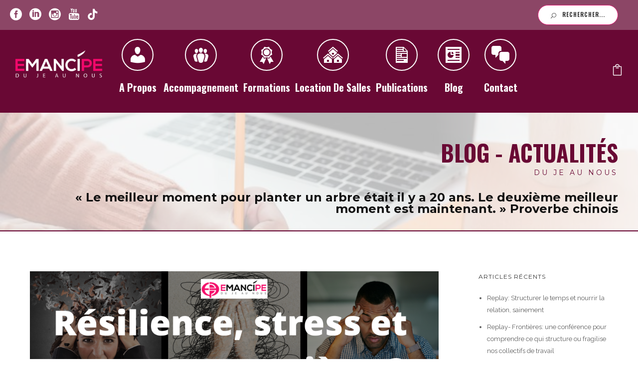

--- FILE ---
content_type: text/html; charset=UTF-8
request_url: https://www.emancipe.be/stress-eutress-resilience-cerveau-peur-memoire/
body_size: 46672
content:
<!doctype html>
<!-- paulirish.com/2008/conditional-stylesheets-vs-css-hacks-answer-neither/ -->
<!--[if lt IE 7]> <html class="no-js lt-ie9 lt-ie8 lt-ie7" lang="en"> <![endif]-->
<!--[if IE 7]>    <html class="no-js lt-ie9 lt-ie8" lang="en"> <![endif]-->
<!--[if IE 8]>    <html class="no-js lt-ie9" lang="en"> <![endif]-->
<!-- Consider adding a manifest.appcache: h5bp.com/d/Offline -->
<!--[if gt IE 8]><!--> 
<html class="no-js" lang="fr-FR"> <!--<![endif]-->
<head>
	<meta charset="utf-8">
	<meta http-equiv="X-UA-Compatible" content="IE=edge,chrome=1" >
	<meta name="viewport" content="user-scalable=no, width=device-width, initial-scale=1, maximum-scale=1" />
    <meta name="apple-mobile-web-app-capable" content="yes" />
	    <meta name='robots' content='index, follow, max-image-preview:large, max-snippet:-1, max-video-preview:-1' />
	<style>img:is([sizes="auto" i], [sizes^="auto," i]) { contain-intrinsic-size: 3000px 1500px }</style>
	
	<!-- This site is optimized with the Yoast SEO plugin v26.8 - https://yoast.com/product/yoast-seo-wordpress/ -->
	<title>Stress, eustress et résilience: piège et porte de sortie - Emancipe - Centre de Formation</title>
	<link rel="canonical" href="https://www.emancipe.be/stress-eutress-resilience-cerveau-peur-memoire/" />
	<meta property="og:locale" content="fr_FR" />
	<meta property="og:type" content="article" />
	<meta property="og:title" content="Stress, eustress et résilience: piège et porte de sortie - Emancipe - Centre de Formation" />
	<meta property="og:description" content="Le concept de résilience ne cesse de fleurir sur les couvertures des magazines, d’être présenté dans des conférences: tout et tout le monde est « résilient« . Que signifie réellement ce mot [&hellip;]" />
	<meta property="og:url" content="https://www.emancipe.be/stress-eutress-resilience-cerveau-peur-memoire/" />
	<meta property="og:site_name" content="Emancipe - Centre de Formation" />
	<meta property="article:published_time" content="2023-05-09T12:54:13+00:00" />
	<meta property="article:modified_time" content="2023-05-16T14:14:49+00:00" />
	<meta property="og:image" content="https://www.emancipe.be/wp-content/uploads/2023/05/stress-eustress-resilience.png" />
	<meta property="og:image:width" content="1050" />
	<meta property="og:image:height" content="350" />
	<meta property="og:image:type" content="image/png" />
	<meta name="author" content="emancipe" />
	<meta name="twitter:card" content="summary_large_image" />
	<meta name="twitter:label1" content="Écrit par" />
	<meta name="twitter:data1" content="emancipe" />
	<meta name="twitter:label2" content="Durée de lecture estimée" />
	<meta name="twitter:data2" content="6 minutes" />
	<script type="application/ld+json" class="yoast-schema-graph">{"@context":"https://schema.org","@graph":[{"@type":"Article","@id":"https://www.emancipe.be/stress-eutress-resilience-cerveau-peur-memoire/#article","isPartOf":{"@id":"https://www.emancipe.be/stress-eutress-resilience-cerveau-peur-memoire/"},"author":{"name":"emancipe","@id":"https://www.emancipe.be/#/schema/person/732a717d826d54d4eda46b9c75438945"},"headline":"Stress, eustress et résilience: piège et porte de sortie","datePublished":"2023-05-09T12:54:13+00:00","dateModified":"2023-05-16T14:14:49+00:00","mainEntityOfPage":{"@id":"https://www.emancipe.be/stress-eutress-resilience-cerveau-peur-memoire/"},"wordCount":1278,"image":{"@id":"https://www.emancipe.be/stress-eutress-resilience-cerveau-peur-memoire/#primaryimage"},"thumbnailUrl":"https://www.emancipe.be/wp-content/uploads/2023/05/stress-eustress-resilience.png","articleSection":["Blog"],"inLanguage":"fr-FR"},{"@type":"WebPage","@id":"https://www.emancipe.be/stress-eutress-resilience-cerveau-peur-memoire/","url":"https://www.emancipe.be/stress-eutress-resilience-cerveau-peur-memoire/","name":"Stress, eustress et résilience: piège et porte de sortie - Emancipe - Centre de Formation","isPartOf":{"@id":"https://www.emancipe.be/#website"},"primaryImageOfPage":{"@id":"https://www.emancipe.be/stress-eutress-resilience-cerveau-peur-memoire/#primaryimage"},"image":{"@id":"https://www.emancipe.be/stress-eutress-resilience-cerveau-peur-memoire/#primaryimage"},"thumbnailUrl":"https://www.emancipe.be/wp-content/uploads/2023/05/stress-eustress-resilience.png","datePublished":"2023-05-09T12:54:13+00:00","dateModified":"2023-05-16T14:14:49+00:00","author":{"@id":"https://www.emancipe.be/#/schema/person/732a717d826d54d4eda46b9c75438945"},"breadcrumb":{"@id":"https://www.emancipe.be/stress-eutress-resilience-cerveau-peur-memoire/#breadcrumb"},"inLanguage":"fr-FR","potentialAction":[{"@type":"ReadAction","target":["https://www.emancipe.be/stress-eutress-resilience-cerveau-peur-memoire/"]}]},{"@type":"ImageObject","inLanguage":"fr-FR","@id":"https://www.emancipe.be/stress-eutress-resilience-cerveau-peur-memoire/#primaryimage","url":"https://www.emancipe.be/wp-content/uploads/2023/05/stress-eustress-resilience.png","contentUrl":"https://www.emancipe.be/wp-content/uploads/2023/05/stress-eustress-resilience.png","width":1050,"height":350,"caption":"stress eustress resilience"},{"@type":"BreadcrumbList","@id":"https://www.emancipe.be/stress-eutress-resilience-cerveau-peur-memoire/#breadcrumb","itemListElement":[{"@type":"ListItem","position":1,"name":"Accueil","item":"https://www.emancipe.be/"},{"@type":"ListItem","position":2,"name":"Stress, eustress et résilience: piège et porte de sortie"}]},{"@type":"WebSite","@id":"https://www.emancipe.be/#website","url":"https://www.emancipe.be/","name":"Emancipe - Centre de Formation","description":"Formation &amp; Accompagnement pour Professionnels","potentialAction":[{"@type":"SearchAction","target":{"@type":"EntryPoint","urlTemplate":"https://www.emancipe.be/?s={search_term_string}"},"query-input":{"@type":"PropertyValueSpecification","valueRequired":true,"valueName":"search_term_string"}}],"inLanguage":"fr-FR"},{"@type":"Person","@id":"https://www.emancipe.be/#/schema/person/732a717d826d54d4eda46b9c75438945","name":"emancipe","image":{"@type":"ImageObject","inLanguage":"fr-FR","@id":"https://www.emancipe.be/#/schema/person/image/","url":"https://secure.gravatar.com/avatar/562c3de5a8d5a3e83a6ae4f9efcfa57d22b8847e374f75c0fc49b1b84ccd3282?s=96&d=mm&r=g","contentUrl":"https://secure.gravatar.com/avatar/562c3de5a8d5a3e83a6ae4f9efcfa57d22b8847e374f75c0fc49b1b84ccd3282?s=96&d=mm&r=g","caption":"emancipe"},"url":"https://www.emancipe.be/author/emancipe/"}]}</script>
	<!-- / Yoast SEO plugin. -->


<link rel='dns-prefetch' href='//maps.googleapis.com' />
<link rel='dns-prefetch' href='//meet.jit.si' />
<link rel='dns-prefetch' href='//fonts.googleapis.com' />
<link rel="alternate" type="application/rss+xml" title="Emancipe - Centre de Formation &raquo; Flux" href="https://www.emancipe.be/feed/" />
<link rel="alternate" type="application/rss+xml" title="Emancipe - Centre de Formation &raquo; Flux des commentaires" href="https://www.emancipe.be/comments/feed/" />
<script type="text/javascript">
/* <![CDATA[ */
window._wpemojiSettings = {"baseUrl":"https:\/\/s.w.org\/images\/core\/emoji\/16.0.1\/72x72\/","ext":".png","svgUrl":"https:\/\/s.w.org\/images\/core\/emoji\/16.0.1\/svg\/","svgExt":".svg","source":{"concatemoji":"https:\/\/www.emancipe.be\/wp-includes\/js\/wp-emoji-release.min.js?ver=6.8.3"}};
/*! This file is auto-generated */
!function(s,n){var o,i,e;function c(e){try{var t={supportTests:e,timestamp:(new Date).valueOf()};sessionStorage.setItem(o,JSON.stringify(t))}catch(e){}}function p(e,t,n){e.clearRect(0,0,e.canvas.width,e.canvas.height),e.fillText(t,0,0);var t=new Uint32Array(e.getImageData(0,0,e.canvas.width,e.canvas.height).data),a=(e.clearRect(0,0,e.canvas.width,e.canvas.height),e.fillText(n,0,0),new Uint32Array(e.getImageData(0,0,e.canvas.width,e.canvas.height).data));return t.every(function(e,t){return e===a[t]})}function u(e,t){e.clearRect(0,0,e.canvas.width,e.canvas.height),e.fillText(t,0,0);for(var n=e.getImageData(16,16,1,1),a=0;a<n.data.length;a++)if(0!==n.data[a])return!1;return!0}function f(e,t,n,a){switch(t){case"flag":return n(e,"\ud83c\udff3\ufe0f\u200d\u26a7\ufe0f","\ud83c\udff3\ufe0f\u200b\u26a7\ufe0f")?!1:!n(e,"\ud83c\udde8\ud83c\uddf6","\ud83c\udde8\u200b\ud83c\uddf6")&&!n(e,"\ud83c\udff4\udb40\udc67\udb40\udc62\udb40\udc65\udb40\udc6e\udb40\udc67\udb40\udc7f","\ud83c\udff4\u200b\udb40\udc67\u200b\udb40\udc62\u200b\udb40\udc65\u200b\udb40\udc6e\u200b\udb40\udc67\u200b\udb40\udc7f");case"emoji":return!a(e,"\ud83e\udedf")}return!1}function g(e,t,n,a){var r="undefined"!=typeof WorkerGlobalScope&&self instanceof WorkerGlobalScope?new OffscreenCanvas(300,150):s.createElement("canvas"),o=r.getContext("2d",{willReadFrequently:!0}),i=(o.textBaseline="top",o.font="600 32px Arial",{});return e.forEach(function(e){i[e]=t(o,e,n,a)}),i}function t(e){var t=s.createElement("script");t.src=e,t.defer=!0,s.head.appendChild(t)}"undefined"!=typeof Promise&&(o="wpEmojiSettingsSupports",i=["flag","emoji"],n.supports={everything:!0,everythingExceptFlag:!0},e=new Promise(function(e){s.addEventListener("DOMContentLoaded",e,{once:!0})}),new Promise(function(t){var n=function(){try{var e=JSON.parse(sessionStorage.getItem(o));if("object"==typeof e&&"number"==typeof e.timestamp&&(new Date).valueOf()<e.timestamp+604800&&"object"==typeof e.supportTests)return e.supportTests}catch(e){}return null}();if(!n){if("undefined"!=typeof Worker&&"undefined"!=typeof OffscreenCanvas&&"undefined"!=typeof URL&&URL.createObjectURL&&"undefined"!=typeof Blob)try{var e="postMessage("+g.toString()+"("+[JSON.stringify(i),f.toString(),p.toString(),u.toString()].join(",")+"));",a=new Blob([e],{type:"text/javascript"}),r=new Worker(URL.createObjectURL(a),{name:"wpTestEmojiSupports"});return void(r.onmessage=function(e){c(n=e.data),r.terminate(),t(n)})}catch(e){}c(n=g(i,f,p,u))}t(n)}).then(function(e){for(var t in e)n.supports[t]=e[t],n.supports.everything=n.supports.everything&&n.supports[t],"flag"!==t&&(n.supports.everythingExceptFlag=n.supports.everythingExceptFlag&&n.supports[t]);n.supports.everythingExceptFlag=n.supports.everythingExceptFlag&&!n.supports.flag,n.DOMReady=!1,n.readyCallback=function(){n.DOMReady=!0}}).then(function(){return e}).then(function(){var e;n.supports.everything||(n.readyCallback(),(e=n.source||{}).concatemoji?t(e.concatemoji):e.wpemoji&&e.twemoji&&(t(e.twemoji),t(e.wpemoji)))}))}((window,document),window._wpemojiSettings);
/* ]]> */
</script>
<style id='wp-emoji-styles-inline-css' type='text/css'>

	img.wp-smiley, img.emoji {
		display: inline !important;
		border: none !important;
		box-shadow: none !important;
		height: 1em !important;
		width: 1em !important;
		margin: 0 0.07em !important;
		vertical-align: -0.1em !important;
		background: none !important;
		padding: 0 !important;
	}
</style>
<link rel='stylesheet' id='wp-block-library-css' href='https://www.emancipe.be/wp-includes/css/dist/block-library/style.min.css?ver=6.8.3' type='text/css' media='all' />
<style id='classic-theme-styles-inline-css' type='text/css'>
/*! This file is auto-generated */
.wp-block-button__link{color:#fff;background-color:#32373c;border-radius:9999px;box-shadow:none;text-decoration:none;padding:calc(.667em + 2px) calc(1.333em + 2px);font-size:1.125em}.wp-block-file__button{background:#32373c;color:#fff;text-decoration:none}
</style>
<style id='pdfemb-pdf-embedder-viewer-style-inline-css' type='text/css'>
.wp-block-pdfemb-pdf-embedder-viewer{max-width:none}

</style>
<style id='global-styles-inline-css' type='text/css'>
:root{--wp--preset--aspect-ratio--square: 1;--wp--preset--aspect-ratio--4-3: 4/3;--wp--preset--aspect-ratio--3-4: 3/4;--wp--preset--aspect-ratio--3-2: 3/2;--wp--preset--aspect-ratio--2-3: 2/3;--wp--preset--aspect-ratio--16-9: 16/9;--wp--preset--aspect-ratio--9-16: 9/16;--wp--preset--color--black: #000000;--wp--preset--color--cyan-bluish-gray: #abb8c3;--wp--preset--color--white: #ffffff;--wp--preset--color--pale-pink: #f78da7;--wp--preset--color--vivid-red: #cf2e2e;--wp--preset--color--luminous-vivid-orange: #ff6900;--wp--preset--color--luminous-vivid-amber: #fcb900;--wp--preset--color--light-green-cyan: #7bdcb5;--wp--preset--color--vivid-green-cyan: #00d084;--wp--preset--color--pale-cyan-blue: #8ed1fc;--wp--preset--color--vivid-cyan-blue: #0693e3;--wp--preset--color--vivid-purple: #9b51e0;--wp--preset--gradient--vivid-cyan-blue-to-vivid-purple: linear-gradient(135deg,rgba(6,147,227,1) 0%,rgb(155,81,224) 100%);--wp--preset--gradient--light-green-cyan-to-vivid-green-cyan: linear-gradient(135deg,rgb(122,220,180) 0%,rgb(0,208,130) 100%);--wp--preset--gradient--luminous-vivid-amber-to-luminous-vivid-orange: linear-gradient(135deg,rgba(252,185,0,1) 0%,rgba(255,105,0,1) 100%);--wp--preset--gradient--luminous-vivid-orange-to-vivid-red: linear-gradient(135deg,rgba(255,105,0,1) 0%,rgb(207,46,46) 100%);--wp--preset--gradient--very-light-gray-to-cyan-bluish-gray: linear-gradient(135deg,rgb(238,238,238) 0%,rgb(169,184,195) 100%);--wp--preset--gradient--cool-to-warm-spectrum: linear-gradient(135deg,rgb(74,234,220) 0%,rgb(151,120,209) 20%,rgb(207,42,186) 40%,rgb(238,44,130) 60%,rgb(251,105,98) 80%,rgb(254,248,76) 100%);--wp--preset--gradient--blush-light-purple: linear-gradient(135deg,rgb(255,206,236) 0%,rgb(152,150,240) 100%);--wp--preset--gradient--blush-bordeaux: linear-gradient(135deg,rgb(254,205,165) 0%,rgb(254,45,45) 50%,rgb(107,0,62) 100%);--wp--preset--gradient--luminous-dusk: linear-gradient(135deg,rgb(255,203,112) 0%,rgb(199,81,192) 50%,rgb(65,88,208) 100%);--wp--preset--gradient--pale-ocean: linear-gradient(135deg,rgb(255,245,203) 0%,rgb(182,227,212) 50%,rgb(51,167,181) 100%);--wp--preset--gradient--electric-grass: linear-gradient(135deg,rgb(202,248,128) 0%,rgb(113,206,126) 100%);--wp--preset--gradient--midnight: linear-gradient(135deg,rgb(2,3,129) 0%,rgb(40,116,252) 100%);--wp--preset--font-size--small: 13px;--wp--preset--font-size--medium: 20px;--wp--preset--font-size--large: 36px;--wp--preset--font-size--x-large: 42px;--wp--preset--spacing--20: 0.44rem;--wp--preset--spacing--30: 0.67rem;--wp--preset--spacing--40: 1rem;--wp--preset--spacing--50: 1.5rem;--wp--preset--spacing--60: 2.25rem;--wp--preset--spacing--70: 3.38rem;--wp--preset--spacing--80: 5.06rem;--wp--preset--shadow--natural: 6px 6px 9px rgba(0, 0, 0, 0.2);--wp--preset--shadow--deep: 12px 12px 50px rgba(0, 0, 0, 0.4);--wp--preset--shadow--sharp: 6px 6px 0px rgba(0, 0, 0, 0.2);--wp--preset--shadow--outlined: 6px 6px 0px -3px rgba(255, 255, 255, 1), 6px 6px rgba(0, 0, 0, 1);--wp--preset--shadow--crisp: 6px 6px 0px rgba(0, 0, 0, 1);}:where(.is-layout-flex){gap: 0.5em;}:where(.is-layout-grid){gap: 0.5em;}body .is-layout-flex{display: flex;}.is-layout-flex{flex-wrap: wrap;align-items: center;}.is-layout-flex > :is(*, div){margin: 0;}body .is-layout-grid{display: grid;}.is-layout-grid > :is(*, div){margin: 0;}:where(.wp-block-columns.is-layout-flex){gap: 2em;}:where(.wp-block-columns.is-layout-grid){gap: 2em;}:where(.wp-block-post-template.is-layout-flex){gap: 1.25em;}:where(.wp-block-post-template.is-layout-grid){gap: 1.25em;}.has-black-color{color: var(--wp--preset--color--black) !important;}.has-cyan-bluish-gray-color{color: var(--wp--preset--color--cyan-bluish-gray) !important;}.has-white-color{color: var(--wp--preset--color--white) !important;}.has-pale-pink-color{color: var(--wp--preset--color--pale-pink) !important;}.has-vivid-red-color{color: var(--wp--preset--color--vivid-red) !important;}.has-luminous-vivid-orange-color{color: var(--wp--preset--color--luminous-vivid-orange) !important;}.has-luminous-vivid-amber-color{color: var(--wp--preset--color--luminous-vivid-amber) !important;}.has-light-green-cyan-color{color: var(--wp--preset--color--light-green-cyan) !important;}.has-vivid-green-cyan-color{color: var(--wp--preset--color--vivid-green-cyan) !important;}.has-pale-cyan-blue-color{color: var(--wp--preset--color--pale-cyan-blue) !important;}.has-vivid-cyan-blue-color{color: var(--wp--preset--color--vivid-cyan-blue) !important;}.has-vivid-purple-color{color: var(--wp--preset--color--vivid-purple) !important;}.has-black-background-color{background-color: var(--wp--preset--color--black) !important;}.has-cyan-bluish-gray-background-color{background-color: var(--wp--preset--color--cyan-bluish-gray) !important;}.has-white-background-color{background-color: var(--wp--preset--color--white) !important;}.has-pale-pink-background-color{background-color: var(--wp--preset--color--pale-pink) !important;}.has-vivid-red-background-color{background-color: var(--wp--preset--color--vivid-red) !important;}.has-luminous-vivid-orange-background-color{background-color: var(--wp--preset--color--luminous-vivid-orange) !important;}.has-luminous-vivid-amber-background-color{background-color: var(--wp--preset--color--luminous-vivid-amber) !important;}.has-light-green-cyan-background-color{background-color: var(--wp--preset--color--light-green-cyan) !important;}.has-vivid-green-cyan-background-color{background-color: var(--wp--preset--color--vivid-green-cyan) !important;}.has-pale-cyan-blue-background-color{background-color: var(--wp--preset--color--pale-cyan-blue) !important;}.has-vivid-cyan-blue-background-color{background-color: var(--wp--preset--color--vivid-cyan-blue) !important;}.has-vivid-purple-background-color{background-color: var(--wp--preset--color--vivid-purple) !important;}.has-black-border-color{border-color: var(--wp--preset--color--black) !important;}.has-cyan-bluish-gray-border-color{border-color: var(--wp--preset--color--cyan-bluish-gray) !important;}.has-white-border-color{border-color: var(--wp--preset--color--white) !important;}.has-pale-pink-border-color{border-color: var(--wp--preset--color--pale-pink) !important;}.has-vivid-red-border-color{border-color: var(--wp--preset--color--vivid-red) !important;}.has-luminous-vivid-orange-border-color{border-color: var(--wp--preset--color--luminous-vivid-orange) !important;}.has-luminous-vivid-amber-border-color{border-color: var(--wp--preset--color--luminous-vivid-amber) !important;}.has-light-green-cyan-border-color{border-color: var(--wp--preset--color--light-green-cyan) !important;}.has-vivid-green-cyan-border-color{border-color: var(--wp--preset--color--vivid-green-cyan) !important;}.has-pale-cyan-blue-border-color{border-color: var(--wp--preset--color--pale-cyan-blue) !important;}.has-vivid-cyan-blue-border-color{border-color: var(--wp--preset--color--vivid-cyan-blue) !important;}.has-vivid-purple-border-color{border-color: var(--wp--preset--color--vivid-purple) !important;}.has-vivid-cyan-blue-to-vivid-purple-gradient-background{background: var(--wp--preset--gradient--vivid-cyan-blue-to-vivid-purple) !important;}.has-light-green-cyan-to-vivid-green-cyan-gradient-background{background: var(--wp--preset--gradient--light-green-cyan-to-vivid-green-cyan) !important;}.has-luminous-vivid-amber-to-luminous-vivid-orange-gradient-background{background: var(--wp--preset--gradient--luminous-vivid-amber-to-luminous-vivid-orange) !important;}.has-luminous-vivid-orange-to-vivid-red-gradient-background{background: var(--wp--preset--gradient--luminous-vivid-orange-to-vivid-red) !important;}.has-very-light-gray-to-cyan-bluish-gray-gradient-background{background: var(--wp--preset--gradient--very-light-gray-to-cyan-bluish-gray) !important;}.has-cool-to-warm-spectrum-gradient-background{background: var(--wp--preset--gradient--cool-to-warm-spectrum) !important;}.has-blush-light-purple-gradient-background{background: var(--wp--preset--gradient--blush-light-purple) !important;}.has-blush-bordeaux-gradient-background{background: var(--wp--preset--gradient--blush-bordeaux) !important;}.has-luminous-dusk-gradient-background{background: var(--wp--preset--gradient--luminous-dusk) !important;}.has-pale-ocean-gradient-background{background: var(--wp--preset--gradient--pale-ocean) !important;}.has-electric-grass-gradient-background{background: var(--wp--preset--gradient--electric-grass) !important;}.has-midnight-gradient-background{background: var(--wp--preset--gradient--midnight) !important;}.has-small-font-size{font-size: var(--wp--preset--font-size--small) !important;}.has-medium-font-size{font-size: var(--wp--preset--font-size--medium) !important;}.has-large-font-size{font-size: var(--wp--preset--font-size--large) !important;}.has-x-large-font-size{font-size: var(--wp--preset--font-size--x-large) !important;}
:where(.wp-block-post-template.is-layout-flex){gap: 1.25em;}:where(.wp-block-post-template.is-layout-grid){gap: 1.25em;}
:where(.wp-block-columns.is-layout-flex){gap: 2em;}:where(.wp-block-columns.is-layout-grid){gap: 2em;}
:root :where(.wp-block-pullquote){font-size: 1.5em;line-height: 1.6;}
</style>
<link rel='stylesheet' id='contact-form-7-css' href='https://www.emancipe.be/wp-content/plugins/contact-form-7/includes/css/styles.css?ver=6.1.4' type='text/css' media='all' />
<link rel='stylesheet' id='be-slider-css' href='https://www.emancipe.be/wp-content/plugins/oshine-modules/public/css/be-slider.css?ver=6.8.3' type='text/css' media='all' />
<link rel='stylesheet' id='oshine-modules-css' href='https://www.emancipe.be/wp-content/plugins/oshine-modules/public/css/oshine-modules.css?ver=3.2' type='text/css' media='all' />
<link rel='stylesheet' id='typehub-css' href='https://www.emancipe.be/wp-content/plugins/tatsu/includes/typehub/public/css/typehub-public.css?ver=2.0.6' type='text/css' media='all' />
<link rel='stylesheet' id='typehub-google-fonts-css' href='//fonts.googleapis.com/css?family=Oswald%3A700%2C200%2C400%2C300%7CMontserrat%3A400%2C700%7CCrimson+Text%3AItalic400%2C400Italic%7CRaleway%3A400%2C600%7CSource+Sans+Pro%3A400&#038;ver=1.0' type='text/css' media='all' />
<link rel='stylesheet' id='tatsu-main-css' href='https://www.emancipe.be/wp-content/plugins/tatsu/public/css/tatsu.min.css?ver=3.5.3' type='text/css' media='all' />
<link rel='stylesheet' id='oshine_icons-css' href='https://www.emancipe.be/wp-content/themes/oshin/fonts/icomoon/style.css?ver=7.0.4' type='text/css' media='all' />
<link rel='stylesheet' id='font_awesome-css' href='https://www.emancipe.be/wp-content/plugins/tatsu/includes/icons/font_awesome/font-awesome.css?ver=6.8.3' type='text/css' media='all' />
<link rel='stylesheet' id='font_awesome_brands-css' href='https://www.emancipe.be/wp-content/plugins/tatsu/includes/icons/font_awesome/brands.css?ver=6.8.3' type='text/css' media='all' />
<link rel='stylesheet' id='tatsu_icons-css' href='https://www.emancipe.be/wp-content/plugins/tatsu/includes/icons/tatsu_icons/tatsu-icons.css?ver=6.8.3' type='text/css' media='all' />
<style id='woocommerce-inline-inline-css' type='text/css'>
.woocommerce form .form-row .required { visibility: visible; }
</style>
<link rel='stylesheet' id='wmpci-public-style-css' href='https://www.emancipe.be/wp-content/plugins/wp-modal-popup-with-cookie-integration/assets/css/wmpci-public.css?ver=2.5' type='text/css' media='all' />
<link rel='stylesheet' id='be-themes-woocommerce-css-css' href='https://www.emancipe.be/wp-content/themes/oshin/woocommerce/woocommerce.css?ver=6.8.3' type='text/css' media='all' />
<link rel='stylesheet' id='be-themes-bb-press-css-css' href='https://www.emancipe.be/wp-content/themes/oshin/bb-press/bb-press.css?ver=6.8.3' type='text/css' media='all' />
<link rel='stylesheet' id='be-style-main-css-css' href='https://www.emancipe.be/wp-content/themes/oshin/css/main.css?ver=7.0.4' type='text/css' media='all' />
<link rel='stylesheet' id='be-style-top-header-css' href='https://www.emancipe.be/wp-content/themes/oshin/css/headers/top-header.css?ver=7.0.4' type='text/css' media='all' />
<link rel='stylesheet' id='be-style-responsive-header-css' href='https://www.emancipe.be/wp-content/themes/oshin/css/headers/responsive-header.css?ver=7.0.4' type='text/css' media='all' />
<link rel='stylesheet' id='be-style-multilevel-menu-css' href='https://www.emancipe.be/wp-content/themes/oshin/css/headers/multilevel-menu.css?ver=7.0.4' type='text/css' media='all' />
<link rel='stylesheet' id='be-themes-layout-css' href='https://www.emancipe.be/wp-content/themes/oshin/css/layout.css?ver=7.0.4' type='text/css' media='all' />
<link rel='stylesheet' id='magnific-popup-css' href='https://www.emancipe.be/wp-content/themes/oshin/css/vendor/magnific-popup.css?ver=6.8.3' type='text/css' media='all' />
<link rel='stylesheet' id='scrollbar-css' href='https://www.emancipe.be/wp-content/themes/oshin/css/vendor/scrollbar.css?ver=6.8.3' type='text/css' media='all' />
<link rel='stylesheet' id='flickity-css' href='https://www.emancipe.be/wp-content/themes/oshin/css/vendor/flickity.css?ver=6.8.3' type='text/css' media='all' />
<link rel='stylesheet' id='be-custom-fonts-css' href='https://www.emancipe.be/wp-content/themes/oshin/fonts/fonts.css?ver=7.0.4' type='text/css' media='all' />
<link rel='stylesheet' id='be-style-css-css' href='https://www.emancipe.be/wp-content/themes/oshin/style.css?ver=7.0.4' type='text/css' media='all' />
<link rel='stylesheet' id='evcal_google_fonts-css' href='https://fonts.googleapis.com/css?family=Noto+Sans%3A400%2C400italic%2C700%7CMontserrat%3A700%2C800%2C900&#038;subset=latin%2Clatin-ext&#038;ver=4.5.3' type='text/css' media='all' />
<link rel='stylesheet' id='evcal_cal_default-css' href='//www.emancipe.be/wp-content/plugins/eventON/assets/css/eventon_styles.css?ver=4.5.3' type='text/css' media='all' />
<link rel='stylesheet' id='evo_font_icons-css' href='//www.emancipe.be/wp-content/plugins/eventON/assets/fonts/all.css?ver=4.5.3' type='text/css' media='all' />
<link rel='stylesheet' id='evo_TX_styles-css' href='//www.emancipe.be/wp-content/plugins/eventon-tickets/assets/tx_styles.css?ver=2.2.4' type='text/css' media='all' />
<link rel='stylesheet' id='eventon_dynamic_styles-css' href='//www.emancipe.be/wp-content/plugins/eventON/assets/css/eventon_dynamic_styles.css?ver=4.5.3' type='text/css' media='all' />
<link rel='stylesheet' id='evovo_styles-css' href='//www.emancipe.be/wp-content/plugins/eventon-ticket-variations-options/assets/evovo_styles.css?ver=1.1.2' type='text/css' media='all' />
<script type="text/javascript" src="https://www.emancipe.be/wp-includes/js/jquery/jquery.min.js?ver=3.7.1" id="jquery-core-js"></script>
<script type="text/javascript" src="https://www.emancipe.be/wp-includes/js/jquery/jquery-migrate.min.js?ver=3.4.1" id="jquery-migrate-js"></script>
<script type="text/javascript" src="https://www.emancipe.be/wp-content/plugins/flowpaper-lite-pdf-flipbook/assets/lity/lity.min.js" id="lity-js-js"></script>
<script type="text/javascript" src="https://www.emancipe.be/wp-content/plugins/tatsu/includes/typehub/public/js/webfont.min.js?ver=6.8.3" id="webfontloader-js"></script>
<script type="text/javascript" src="https://www.emancipe.be/wp-content/plugins/woocommerce/assets/js/jquery-blockui/jquery.blockUI.min.js?ver=2.7.0-wc.10.4.3" id="wc-jquery-blockui-js" defer="defer" data-wp-strategy="defer"></script>
<script type="text/javascript" id="wc-add-to-cart-js-extra">
/* <![CDATA[ */
var wc_add_to_cart_params = {"ajax_url":"\/wp-admin\/admin-ajax.php","wc_ajax_url":"\/?wc-ajax=%%endpoint%%","i18n_view_cart":"Voir le panier","cart_url":"https:\/\/www.emancipe.be\/panier\/","is_cart":"","cart_redirect_after_add":"no"};
/* ]]> */
</script>
<script type="text/javascript" src="https://www.emancipe.be/wp-content/plugins/woocommerce/assets/js/frontend/add-to-cart.min.js?ver=10.4.3" id="wc-add-to-cart-js" defer="defer" data-wp-strategy="defer"></script>
<script type="text/javascript" src="https://www.emancipe.be/wp-content/plugins/woocommerce/assets/js/js-cookie/js.cookie.min.js?ver=2.1.4-wc.10.4.3" id="wc-js-cookie-js" defer="defer" data-wp-strategy="defer"></script>
<script type="text/javascript" id="woocommerce-js-extra">
/* <![CDATA[ */
var woocommerce_params = {"ajax_url":"\/wp-admin\/admin-ajax.php","wc_ajax_url":"\/?wc-ajax=%%endpoint%%","i18n_password_show":"Afficher le mot de passe","i18n_password_hide":"Masquer le mot de passe"};
/* ]]> */
</script>
<script type="text/javascript" src="https://www.emancipe.be/wp-content/plugins/woocommerce/assets/js/frontend/woocommerce.min.js?ver=10.4.3" id="woocommerce-js" defer="defer" data-wp-strategy="defer"></script>
<script type="text/javascript" src="https://www.emancipe.be/wp-content/themes/oshin/js/vendor/modernizr.js?ver=6.8.3" id="modernizr-js"></script>
<script type="text/javascript" id="evo-inlinescripts-header-js-after">
/* <![CDATA[ */
jQuery(document).ready(function($){});
/* ]]> */
</script>
<link rel="https://api.w.org/" href="https://www.emancipe.be/wp-json/" /><link rel="alternate" title="JSON" type="application/json" href="https://www.emancipe.be/wp-json/wp/v2/posts/9220" /><link rel="EditURI" type="application/rsd+xml" title="RSD" href="https://www.emancipe.be/xmlrpc.php?rsd" />
<meta name="generator" content="WordPress 6.8.3" />
<meta name="generator" content="WooCommerce 10.4.3" />
<link rel='shortlink' href='https://www.emancipe.be/?p=9220' />
<link rel="alternate" title="oEmbed (JSON)" type="application/json+oembed" href="https://www.emancipe.be/wp-json/oembed/1.0/embed?url=https%3A%2F%2Fwww.emancipe.be%2Fstress-eutress-resilience-cerveau-peur-memoire%2F" />
<link rel="alternate" title="oEmbed (XML)" type="text/xml+oembed" href="https://www.emancipe.be/wp-json/oembed/1.0/embed?url=https%3A%2F%2Fwww.emancipe.be%2Fstress-eutress-resilience-cerveau-peur-memoire%2F&#038;format=xml" />
<style id = "be-dynamic-css" type="text/css"> 
body {
    background-color: rgb(255,255,255);background-color: rgba(255,255,255,1);}
.layout-box #header-inner-wrap, 
#header-inner-wrap, #header-inner-wrap.style3 #header-bottom-bar,
body.header-transparent #header #header-inner-wrap.no-transparent,
.left-header .sb-slidebar.sb-left,
.left-header .sb-slidebar.sb-left #slidebar-menu a::before 
{
    background-color: rgb(105,8,52);background-color: rgba(105,8,52,1);}
#mobile-menu, 
#mobile-menu ul {
    background-color: rgb(105,8,52);background-color: rgba(105,8,52,1);}

  #mobile-menu li{
    border-bottom-color: #efefef ;
  }


body.header-transparent #header-inner-wrap{
  background: transparent;
}
.be-gdpr-modal-item input:checked + .slider{
  background-color: rgba(51,51,51,1);
}
.be-gdpr-modal-iteminput:focus + .slider {
  box-shadow: 0 0 1px  rgba(51,51,51,1);
}
.be-gdpr-modal-item .slider:before {
  background-color:#ffffff;
}
.be-gdpr-cookie-notice-bar .be-gdpr-cookie-notice-button{
  background: rgba(51,51,51,1);
  color: #ffffff;
}

#header .header-border{
 border-bottom: 0px none ;
}
#header-top-bar{
    background-color: rgb(140,70,102);background-color: rgba(140,70,102,1);    border-bottom: 0px none #323232;
    color: #ffffff;
}
#header-top-bar #topbar-menu li a{
    color: #ffffff;
}
#header-bottom-bar{
    background-color: rgb(255,255,255);background-color: rgba(255,255,255,1);    border-top: 0px none #323232;
    border-bottom: 0px none #323232;
}

/*Adjusted the timings for the new effects*/
body.header-transparent #header #header-inner-wrap {
	-webkit-transition: background .25s ease, box-shadow .25s ease, opacity 700ms cubic-bezier(0.645, 0.045, 0.355, 1), transform 700ms cubic-bezier(0.645, 0.045, 0.355, 1);
	-moz-transition: background .25s ease, box-shadow .25s ease, opacity 700ms cubic-bezier(0.645, 0.045, 0.355, 1), transform 700ms cubic-bezier(0.645, 0.045, 0.355, 1);
	-o-transition: background .25s ease, box-shadow .25s ease, opacity 700ms cubic-bezier(0.645, 0.045, 0.355, 1), transform 700ms cubic-bezier(0.645, 0.045, 0.355, 1);
	transition: background .25s ease, box-shadow .25s ease, opacity 700ms cubic-bezier(0.645, 0.045, 0.355, 1), transform 700ms cubic-bezier(0.645, 0.045, 0.355, 1);
}

body.header-transparent.semi #header .semi-transparent{
  background-color: rgb(0,0,0);background-color: rgba(0,0,0,0.4);  !important ;
}
body.header-transparent.semi #content {
    padding-top: 100px;
}

#content,
#blog-content {
    background-color: rgb(255,255,255);background-color: rgba(255,255,255,1);}
#bottom-widgets {
    background-color: rgb(242,243,248);background-color: rgba(242,243,248,1);}
#footer {
  background-color: rgb(51,51,51);background-color: rgba(51,51,51,1);}
#footer .footer-border{
  border-bottom: 0px none ;
}
.page-title-module-custom {
	background-color: rgb(242,243,248);background-color: rgba(242,243,248,1);}
#portfolio-title-nav-wrap{
  background-color : #ededed;
}
#navigation .sub-menu,
#navigation .children,
#navigation-left-side .sub-menu,
#navigation-left-side .children,
#navigation-right-side .sub-menu,
#navigation-right-side .children {
  background-color: rgb(105,8,52);background-color: rgba(105,8,52,1);}
.sb-slidebar.sb-right {
  background-color: rgb(26,26,26);background-color: rgba(26,26,26,1);}
.left-header .left-strip-wrapper,
.left-header #left-header-mobile {
  background-color : #690834 ;
}
.layout-box-top,
.layout-box-bottom,
.layout-box-right,
.layout-box-left,
.layout-border-header-top #header-inner-wrap,
.layout-border-header-top.layout-box #header-inner-wrap, 
body.header-transparent .layout-border-header-top #header #header-inner-wrap.no-transparent {
  background-color: rgb(211,211,211);background-color: rgba(211,211,211,1);}

.left-header.left-sliding.left-overlay-menu .sb-slidebar{
  background-color: rgb(8,8,8);background-color: rgba(8,8,8,0.90);  
}
.top-header.top-overlay-menu .sb-slidebar{
  background-color: rgb(26,26,26);background-color: rgba(26,26,26,1);}
.search-box-wrapper{
  background-color: rgb(255,255,255);background-color: rgba(255,255,255,0.85);}
.search-box-wrapper.style1-header-search-widget input[type="text"]{
  background-color: transparent !important;
  color: #000000;
  border: 1px solid  #000000;
}
.search-box-wrapper.style2-header-search-widget input[type="text"]{
  background-color: transparent !important;
  color: #000000;
  border: none !important;
  box-shadow: none !important;
}
.search-box-wrapper .searchform .search-icon{
  color: #000000;
}
#header-top-bar-right .search-box-wrapper.style1-header-search-widget input[type="text"]{
  border: none; 
}


.post-title ,
.post-date-wrap {
  margin-bottom: 12px;
}

/* ======================
    Dynamic Border Styling
   ====================== */


.layout-box-top,
.layout-box-bottom {
  height: 30px;
}

.layout-box-right,
.layout-box-left {
  width: 30px;
}

#main.layout-border,
#main.layout-border.layout-border-header-top{
  padding: 30px;
}
.left-header #main.layout-border {
    padding-left: 0px;
}
#main.layout-border.layout-border-header-top {
  padding-top: 0px;
}
.be-themes-layout-layout-border #logo-sidebar,
.be-themes-layout-layout-border-header-top #logo-sidebar{
  margin-top: 70px;
}

/*Left Static Menu*/
.left-header.left-static.be-themes-layout-layout-border #main-wrapper{
  margin-left: 310px;
}
.left-header.left-static.be-themes-layout-layout-border .sb-slidebar.sb-left {
  left: 30px;
}

/*Right Slidebar*/

body.be-themes-layout-layout-border-header-top .sb-slidebar.sb-right,
body.be-themes-layout-layout-border .sb-slidebar.sb-right {
  right: -250px; 
}
.be-themes-layout-layout-border-header-top .sb-slidebar.sb-right.opened,
.be-themes-layout-layout-border .sb-slidebar.sb-right.opened {
  right: 30px;
}

/* Top-overlay menu on opening, header moves sideways bug. Fixed on the next line code */
/*body.be-themes-layout-layout-border-header-top.top-header.slider-bar-opened #main #header #header-inner-wrap.no-transparent.top-animate,
body.be-themes-layout-layout-border.top-header.slider-bar-opened #main #header #header-inner-wrap.no-transparent.top-animate {
  right: 310px;
}*/

body.be-themes-layout-layout-border-header-top.top-header:not(.top-overlay-menu).slider-bar-opened #main #header #header-inner-wrap.no-transparent.top-animate,
body.be-themes-layout-layout-border.top-header:not(.top-overlay-menu).slider-bar-opened #main #header #header-inner-wrap.no-transparent.top-animate {
  right: 310px;
}

/* Now not needed mostly, as the hero section image is coming properly */


/*Single Page Version*/
body.be-themes-layout-layout-border-header-top.single-page-version .single-page-nav-wrap,
body.be-themes-layout-layout-border.single-page-version .single-page-nav-wrap {
  right: 50px;
}

/*Split Screen Page Template*/
.top-header .layout-border #content.page-split-screen-left {
  margin-left: calc(50% + 15px);
} 
.top-header.page-template-page-splitscreen-left .layout-border .header-hero-section {
  width: calc(50% - 15px);
} 

.top-header .layout-border #content.page-split-screen-right {
  width: calc(50% - 15px);
} 
.top-header.page-template-page-splitscreen-right .layout-border .header-hero-section {
  left: calc(50% - 15px);
} 
  
 
@media only screen and (max-width: 960px) {
  body.be-themes-layout-layout-border-header-top.single-page-version .single-page-nav-wrap,
  body.be-themes-layout-layout-border.single-page-version .single-page-nav-wrap {
    right: 35px;
  }
  body.be-themes-layout-layout-border-header-top .sb-slidebar.sb-right, 
  body.be-themes-layout-layout-border .sb-slidebar.sb-right {
    right: -280px;
  }
  #main.layout-border,
  #main.layout-border.layout-border-header-top {
    padding: 0px !important;
  }
  .top-header .layout-border #content.page-split-screen-left,
  .top-header .layout-border #content.page-split-screen-right {
      margin-left: 0px;
      width:100%;
  }
  .top-header.page-template-page-splitscreen-right .layout-border .header-hero-section,
  .top-header.page-template-page-splitscreen-left .layout-border .header-hero-section {
      width:100%;
  }
}




.filters.single_border .filter_item{
    border-color: rgba(51,51,51,1);
}
.filters.rounded .current_choice{
    border-radius: 50px;
    background-color: rgba(51,51,51,1);
    color: #ffffff;
}
.filters.single_border .current_choice,
.filters.border .current_choice{
    color: rgba(51,51,51,1);
}

.exclusive-mobile-bg .menu-controls{
  background-color: background-color: rgb(255,255,255);background-color: rgba(255,255,255,0);;
}
    #header .be-mobile-menu-icon span {
        background-color : #ffffff;
    } 
    #header-controls-right,
    #header-controls-left,
    .overlay-menu-close,
    .be-overlay-menu-close {
      color : #ffffff;
    }

#header .exclusive-mobile-bg .be-mobile-menu-icon,
#header .exclusive-mobile-bg .be-mobile-menu-icon span,
#header-inner-wrap.background--light.transparent.exclusive-mobile-bg .be-mobile-menu-icon,
#header-inner-wrap.background--light.transparent.exclusive-mobile-bg .be-mobile-menu-icon span,
#header-inner-wrap.background--dark.transparent.exclusive-mobile-bg .be-mobile-menu-icon,
#header-inner-wrap.background--dark.transparent.exclusive-mobile-bg .be-mobile-menu-icon span {
  background-color: #ffffff}
.be-mobile-menu-icon{
  width: 18px;
  height: 2px;
}
.be-mobile-menu-icon .hamburger-line-1{
  top: -5px;
}
.be-mobile-menu-icon .hamburger-line-3{
  top: 5px;
}

.thumb-title-wrap {
  color: #ffffff;
}


#bottom-widgets .widget ul li a, #bottom-widgets a {
	color: inherit;
}

#bottom-widgets .tagcloud a:hover {
  color: #ffffff;
}


a, a:visited, a:hover,
#bottom-widgets .widget ul li a:hover, 
#bottom-widgets a:hover{
  color: rgba(51,51,51,1);
}

#header-top-menu a:hover,
#navigation .current_page_item a,
#navigation .current_page_item a:hover,
#navigation a:hover,
#navigation-left-side .current_page_item a,
#navigation-left-side .current_page_item a:hover,
#navigation-left-side a:hover,
#navigation-right-side .current_page_item a,
#navigation-right-side .current_page_item a:hover,
#navigation-right-side a:hover,
#menu li.current-menu-ancestor > a,
#navigation-left-side .current-menu-item > a,
#navigation-right-side .current-menu-item > a,
#navigation .current-menu-item > a,
#navigation .sub-menu .current-menu-item > a,
#navigation .sub-menu a:hover,
#navigation .children .current-menu-item > a,
#navigation .children a:hover,
#slidebar-menu .current-menu-item > a,
.special-header-menu a:hover + .mobile-sub-menu-controller i,
.special-header-menu #slidebar-menu a:hover,
.special-header-menu .sub-menu a:hover,
.single-page-version #navigation a:hover,
.single-page-version #navigation-left-side a:hover,
.single-page-version #navigation-right-side a:hover,
.single-page-version #navigation .current-section.current_page_item a,
.single-page-version #navigation-left-side .current-section.current_page_item a,
.single-page-version #navigation-right-side .current-section.current_page_item a,
.single-page-version #slidebar-menu .current-section.current_page_item a,
.single-page-version #navigation .current_page_item a:hover,
.single-page-version #navigation-left-side .current_page_item a:hover,
.single-page-version #navigation-right-side .current_page_item a:hover,
.single-page-version #slidebar-menu .current_page_item a:hover,
.be-sticky-sections #navigation a:hover,
.be-sticky-sections #navigation-left-side a:hover,
.be-sticky-sections #navigation-right-side a:hover,
.be-sticky-sections #navigation .current-section.current_page_item a,
.be-sticky-sections #navigation-left-side .current-section.current_page_item a,
.be-sticky-sections #navigation-right-side .current-section.current_page_item a,
.be-sticky-sections #navigation .current_page_item a:hover,
.be-sticky-sections #navigation-left-side .current_page_item a:hover,
.be-sticky-sections #navigation-right-side .current_page_item a:hover,
#navigation .current-menu-ancestor > a,
#navigation-left-side .current-menu-ancestor > a,
#navigation-right-side .current-menu-ancestor > a,
#slidebar-menu .current-menu-ancestor > a,
.special-header-menu .current-menu-item > a,
.sb-left #slidebar-menu a:hover {
	color: #ed217c;
}

#navigation .current_page_item ul li a,
#navigation-left-side .current_page_item ul li a,
#navigation-right-side .current_page_item ul li a,
.single-page-version #navigation .current_page_item a,
.single-page-version #navigation-left-side .current_page_item a,
.single-page-version #navigation-right-side .current_page_item a,
.single-page-version #slidebar-menu .current_page_item a,
.single-page-version #navigation .sub-menu .current-menu-item > a,
.single-page-version #navigation .children .current-menu-item > a 
.be-sticky-sections #navigation .current_page_item a,
.be-sticky-sections #navigation-left-side .current_page_item a,
.be-sticky-sections #navigation-right-side .current_page_item a,
.be-sticky-sections #navigation .sub-menu .current-menu-item > a,
.be-sticky-sections #navigation .children .current-menu-item > a {
  color: inherit;
}

.be-nav-link-effect-1 a::after,
.be-nav-link-effect-2 a::after,
.be-nav-link-effect-3 a::after{
  background-color: rgb(237,33,124);background-color: rgba(237,33,124,1);}


#portfolio-title-nav-wrap .portfolio-nav a {
 color:   #d2d2d2; 
}
#portfolio-title-nav-wrap .portfolio-nav a .home-grid-icon span{
  background-color: #d2d2d2; 
}
#portfolio-title-nav-wrap .portfolio-nav a:hover {
 color:   #000000; 
}
#portfolio-title-nav-wrap .portfolio-nav a:hover .home-grid-icon span{
  background-color: #000000; 
}

.page-title-module-custom .header-breadcrumb {
  line-height: 36px;
}
#portfolio-title-nav-bottom-wrap h6, 
#portfolio-title-nav-bottom-wrap ul li a, 
.single_portfolio_info_close,
#portfolio-title-nav-bottom-wrap .slider-counts{
  background-color: rgb(255,255,255);background-color: rgba(255,255,255,0);}

.more-link.style2-button:hover {
  border-color: rgba(51,51,51,1) !important;
  background: rgba(51,51,51,1) !important;
  color: #ffffff !important;
}
.woocommerce a.button, .woocommerce-page a.button, 
.woocommerce button.button, .woocommerce-page button.button, 
.woocommerce input.button, .woocommerce-page input.button, 
.woocommerce #respond input#submit, .woocommerce-page #respond input#submit,
.woocommerce #content input.button, .woocommerce-page #content input.button {
  background: transparent !important;
  color: #000 !important;
  border-color: #000 !important;
  border-style: solid !important;
  border-width: 2px !important;
  background: transparent !important;
  color: #000000 !important;
  border-width: 2px !important;
  border-color: #000000 !important;
  line-height: 41px;
  text-transform: uppercase;
}
.woocommerce a.button:hover, .woocommerce-page a.button:hover, 
.woocommerce button.button:hover, .woocommerce-page button.button:hover, 
.woocommerce input.button:hover, .woocommerce-page input.button:hover, 
.woocommerce #respond input#submit:hover, .woocommerce-page #respond input#submit:hover,
.woocommerce #content input.button:hover, .woocommerce-page #content input.button:hover {
  background: #e0a240 !important;
  color: #fff !important;
  border-color: #e0a240 !important;
  border-width: 2px !important;
  background: #f4106b !important;
  color: #ffffff !important;
  border-color: #f4106b !important;

}
.woocommerce a.button.alt, .woocommerce-page a.button.alt, 
.woocommerce .button.alt, .woocommerce-page .button.alt, 
.woocommerce input.button.alt, .woocommerce-page input.button.alt,
.woocommerce input[type="submit"].alt, .woocommerce-page input[type="submit"].alt, 
.woocommerce #respond input#submit.alt, .woocommerce-page #respond input#submit.alt,
.woocommerce #content input.button.alt, .woocommerce-page #content input.button.alt {
  background: #e0a240 !important;
  color: #fff !important;
  border-color: #e0a240 !important;
  border-style: solid !important;
  border-width: 2px !important;
  background: #f4106b !important;
  color: #ffffff !important;
  border-width: 2px !important;
  border-color: #f4106b !important;
  line-height: 41px;
  text-transform: uppercase;
}
.woocommerce a.button.alt:hover, .woocommerce-page a.button.alt:hover, 
.woocommerce .button.alt:hover, .woocommerce-page .button.alt:hover, 
.woocommerce input[type="submit"].alt:hover, .woocommerce-page input[type="submit"].alt:hover, 
.woocommerce input.button.alt:hover, .woocommerce-page input.button.alt:hover, 
.woocommerce #respond input#submit.alt:hover, .woocommerce-page #respond input#submit.alt:hover,
.woocommerce #content input.button.alt:hover, .woocommerce-page #content input.button.alt:hover {
  background: transparent !important;
  color: #000 !important;
  border-color: #000 !important;
  border-style: solid !important;
  border-width: 2px !important;
  background: transparent !important;
  color: #000000 !important;
  border-color: #000000 !important;
}

.woocommerce .woocommerce-message a.button, 
.woocommerce-page .woocommerce-message a.button,
.woocommerce .woocommerce-message a.button:hover,
.woocommerce-page .woocommerce-message a.button:hover {
  border: none !important;
  color: #fff !important;
  background: none !important;
}

.woocommerce .woocommerce-ordering select.orderby, 
.woocommerce-page .woocommerce-ordering select.orderby {
      border-color: #eeeeee;
}

.style7-blog .post-title{
  margin-bottom: 9px;
}

.style8-blog .post-comment-wrap a:hover{
    color : rgba(51,51,51,1);
}

  .style8-blog .element:not(.be-image-post) .post-details-wrap{
    background-color: #ffffff ;
  }

.accordion .accordion-head.with-bg.ui-accordion-header-active{
  background-color: rgba(51,51,51,1) !important;
  color: #ffffff !important;
}

#portfolio-title-nav-wrap{
  padding-top: 15px;
  padding-bottom: 15px;
  border-bottom: 1px solid #e8e8e8;
}

#portfolio-title-nav-bottom-wrap h6, 
#portfolio-title-nav-bottom-wrap ul, 
.single_portfolio_info_close .font-icon,
.slider-counts{
  color:  #2b2b2b ;
}
#portfolio-title-nav-bottom-wrap .home-grid-icon span{
  background-color: #2b2b2b ;
}
#portfolio-title-nav-bottom-wrap h6:hover,
#portfolio-title-nav-bottom-wrap ul a:hover,
#portfolio-title-nav-bottom-wrap .slider-counts:hover,
.single_portfolio_info_close:hover {
  background-color: rgb(235,73,73);background-color: rgba(235,73,73,0.85);}

#portfolio-title-nav-bottom-wrap h6:hover,
#portfolio-title-nav-bottom-wrap ul a:hover,
#portfolio-title-nav-bottom-wrap .slider-counts:hover,
.single_portfolio_info_close:hover .font-icon{
  color:  #ffffff ;
}
#portfolio-title-nav-bottom-wrap ul a:hover .home-grid-icon span{
  background-color: #ffffff ;
}
/* ======================
    Layout 
   ====================== */


body #header-inner-wrap.top-animate #navigation, 
body #header-inner-wrap.top-animate .header-controls, 
body #header-inner-wrap.stuck #navigation, 
body #header-inner-wrap.stuck .header-controls {
	-webkit-transition: line-height 0.5s ease;
	-moz-transition: line-height 0.5s ease;
	-ms-transition: line-height 0.5s ease;
	-o-transition: line-height 0.5s ease;
	transition: line-height 0.5s ease;
}
	
.header-cart-controls .cart-contents span{
	background: #646464;
}
.header-cart-controls .cart-contents span{
	color: #f5f5f5;
}

.left-sidebar-page,
.right-sidebar-page, 
.no-sidebar-page .be-section-pad:first-child, 
.page-template-page-940-php #content , 
.no-sidebar-page #content-wrap, 
.portfolio-archives.no-sidebar-page #content-wrap {
    padding-top: 80px;
    padding-bottom: 80px;
}  
.no-sidebar-page #content-wrap.page-builder{
    padding-top: 0px;
    padding-bottom: 0px;
}
.left-sidebar-page .be-section:first-child, 
.right-sidebar-page .be-section:first-child, 
.dual-sidebar-page .be-section:first-child {
    padding-top: 0 !important;
}

.style1 .logo,
.style4 .logo,
#left-header-mobile .logo,
.style3 .logo,
.style7 .logo,
.style10 .logo{
  padding-top: 20px;
  padding-bottom: 20px;
}

.style5 .logo,
.style6 .logo{
  margin-top: 20px;
  margin-bottom: 20px;
}
#footer-wrap {
  padding-top: 25px;  
  padding-bottom: 25px;  
}

/* ======================
    Colors 
   ====================== */


.sec-bg,
.gallery_content,
.fixed-sidebar-page .fixed-sidebar,
.style3-blog .blog-post.element .element-inner,
.style4-blog .blog-post,
.blog-post.format-link .element-inner,
.blog-post.format-quote .element-inner,
.woocommerce ul.products li.product, 
.woocommerce-page ul.products li.product,
.chosen-container.chosen-container-single .chosen-drop,
.chosen-container.chosen-container-single .chosen-single,
.chosen-container.chosen-container-active.chosen-with-drop .chosen-single {
  background: #fafbfd;
}
.sec-color,
.post-meta a,
.pagination a, .pagination a:visited, .pagination span, .pages_list a,
input[type="text"], input[type="email"], input[type="password"],
textarea,
.gallery_content,
.fixed-sidebar-page .fixed-sidebar,
.style3-blog .blog-post.element .element-inner,
.style4-blog .blog-post,
.blog-post.format-link .element-inner,
.blog-post.format-quote .element-inner,
.woocommerce ul.products li.product, 
.woocommerce-page ul.products li.product,
.chosen-container.chosen-container-single .chosen-drop,
.chosen-container.chosen-container-single .chosen-single,
.chosen-container.chosen-container-active.chosen-with-drop .chosen-single {
  color: #7a7a7a;
}

.woocommerce .quantity .plus, .woocommerce .quantity .minus, .woocommerce #content .quantity .plus, .woocommerce #content .quantity .minus, .woocommerce-page .quantity .plus, .woocommerce-page .quantity .minus, .woocommerce-page #content .quantity .plus, .woocommerce-page #content .quantity .minus,
.woocommerce .quantity input.qty, .woocommerce #content .quantity input.qty, .woocommerce-page .quantity input.qty, .woocommerce-page #content .quantity input.qty {
  background: #fafbfd; 
  color: #7a7a7a;
  border-color: #eeeeee;
}

.woocommerce div.product .woocommerce-tabs ul.tabs li, .woocommerce #content div.product .woocommerce-tabs ul.tabs li, .woocommerce-page div.product .woocommerce-tabs ul.tabs li, .woocommerce-page #content div.product .woocommerce-tabs ul.tabs li {
  color: #7a7a7a!important;
}

.chosen-container .chosen-drop,
nav.woocommerce-pagination,
.summary.entry-summary .price,
.portfolio-details.style2 .gallery-side-heading-wrap,
#single-author-info,
.single-page-atts,
article.comment {
  border-color: #eeeeee !important;
}

.fixed-sidebar-page #page-content{
  background: #ffffff; 
}


.sec-border,
input[type="text"], input[type="email"], input[type="tel"], input[type="password"],
textarea {
  border: 2px solid #eeeeee;
}
.chosen-container.chosen-container-single .chosen-single,
.chosen-container.chosen-container-active.chosen-with-drop .chosen-single {
  border: 2px solid #eeeeee;
}

.woocommerce table.shop_attributes th, .woocommerce-page table.shop_attributes th,
.woocommerce table.shop_attributes td, .woocommerce-page table.shop_attributes td {
    border: none;
    border-bottom: 1px solid #eeeeee;
    padding-bottom: 5px;
}

.woocommerce .widget_price_filter .price_slider_wrapper .ui-widget-content, .woocommerce-page .widget_price_filter .price_slider_wrapper .ui-widget-content{
    border: 1px solid #eeeeee;
}
.pricing-table .pricing-title,
.chosen-container .chosen-results li {
  border-bottom: 1px solid #eeeeee;
}


.separator {
  border:0;
  height:1px;
  color: #eeeeee;
  background-color: #eeeeee;
}

.alt-color,
li.ui-tabs-active h6 a,
a,
a:visited,
.social_media_icons a:hover,
.post-title a:hover,
.fn a:hover,
a.team_icons:hover,
.recent-post-title a:hover,
.widget_nav_menu ul li.current-menu-item a,
.widget_nav_menu ul li.current-menu-item:before,
.woocommerce ul.cart_list li a:hover,
.woocommerce ul.product_list_widget li a:hover,
.woocommerce-page ul.cart_list li a:hover,
.woocommerce-page ul.product_list_widget li a:hover,
.woocommerce-page .product-categories li a:hover,
.woocommerce ul.products li.product .product-meta-data h3:hover,
.woocommerce table.cart a.remove:hover, .woocommerce #content table.cart a.remove:hover, .woocommerce-page table.cart a.remove:hover, .woocommerce-page #content table.cart a.remove:hover,
td.product-name a:hover,
.woocommerce-page #content .quantity .plus:hover,
.woocommerce-page #content .quantity .minus:hover,
.post-category a:hover,
.menu-card-item-stared {
    color: rgba(51,51,51,1);
}

a.custom-like-button.no-liked{
  color: rgba(255,255,255,0.5);
}

a.custom-like-button.liked{
  color: rgba(255,255,255,1);
}


.content-slide-wrap .flex-control-paging li a.flex-active,
.content-slide-wrap .flex-control-paging li.flex-active a:before {
  background: rgba(51,51,51,1) !important;
  border-color: rgba(51,51,51,1) !important;
}


#navigation .menu > ul > li.mega > ul > li {
  border-color: #3d3d3d;
}

  .sb-slidebar.sb-right .menu{
    border-top: 1px solid #2d2d2d;
    border-bottom: 1px solid #2d2d2d;
}
.post-title a:hover {
    color: rgba(51,51,51,1) !important;
}

.alt-bg,
input[type="submit"],
.tagcloud a:hover,
.pagination a:hover,
.widget_tag_cloud a:hover,
.pagination .current,
.trigger_load_more .be-button,
.trigger_load_more .be-button:hover {
    background-color: rgba(51,51,51,1);
    transition: 0.2s linear all;
}
.mejs-controls .mejs-time-rail .mejs-time-current ,
.mejs-controls .mejs-horizontal-volume-slider .mejs-horizontal-volume-current,
.woocommerce span.onsale, 
.woocommerce-page span.onsale, 
.woocommerce a.add_to_cart_button.button.product_type_simple.added,
.woocommerce-page .widget_shopping_cart_content .buttons a.button:hover,
.woocommerce nav.woocommerce-pagination ul li span.current, 
.woocommerce nav.woocommerce-pagination ul li a:hover, 
.woocommerce nav.woocommerce-pagination ul li a:focus,
.testimonial-flex-slider .flex-control-paging li a.flex-active,
#back-to-top,
.be-carousel-nav,
.portfolio-carousel .owl-controls .owl-prev:hover,
.portfolio-carousel .owl-controls .owl-next:hover,
.owl-theme .owl-controls .owl-dot.active span,
.owl-theme .owl-controls .owl-dot:hover span,
.more-link.style3-button,
.view-project-link.style3-button{
  background: rgba(51,51,51,1) !important;
}
.single-page-nav-link.current-section-nav-link {
  background: #ed217c !important;
}


.view-project-link.style2-button,
.single-page-nav-link.current-section-nav-link {
  border-color: rgba(51,51,51,1) !important;
}

.view-project-link.style2-button:hover {
  background: rgba(51,51,51,1) !important;
  color: #ffffff !important;
}
.tagcloud a:hover,
.testimonial-flex-slider .flex-control-paging li a.flex-active,
.testimonial-flex-slider .flex-control-paging li a {
  border-color: rgba(51,51,51,1);
}
a.be-button.view-project-link,
.more-link {
  border-color: rgba(51,51,51,1); 
}


.portfolio-container .thumb-bg {
  background-color: rgba(51,51,51,0.85);
}

.photostream_overlay,
.be-button,
.more-link.style3-button,
.view-project-link.style3-button,
button,
input[type="button"], 
input[type="submit"], 
input[type="reset"] {
	background-color: rgba(51,51,51,1);
}
input[type="file"]::-webkit-file-upload-button{
	background-color: rgba(51,51,51,1);
}
.alt-bg-text-color,
input[type="submit"],
.tagcloud a:hover,
.pagination a:hover,
.widget_tag_cloud a:hover,
.pagination .current,
.woocommerce nav.woocommerce-pagination ul li span.current, 
.woocommerce nav.woocommerce-pagination ul li a:hover, 
.woocommerce nav.woocommerce-pagination ul li a:focus,
#back-to-top,
.be-carousel-nav,
.single_portfolio_close .font-icon, 
.single_portfolio_back .font-icon,
.more-link.style3-button,
.view-project-link.style3-button,
.trigger_load_more a.be-button,
.trigger_load_more a.be-button:hover,
.portfolio-carousel .owl-controls .owl-prev:hover .font-icon,
.portfolio-carousel .owl-controls .owl-next:hover .font-icon{
    color: #ffffff;
    transition: 0.2s linear all;
}
.woocommerce .button.alt.disabled {
    background: #efefef !important;
    color: #a2a2a2 !important;
    border: none !important;
    cursor: not-allowed;
}
.be-button,
input[type="button"], 
input[type="submit"], 
input[type="reset"], 
button {
	color: #ffffff;
	transition: 0.2s linear all;
}
input[type="file"]::-webkit-file-upload-button {
	color: #ffffff;
	transition: 0.2s linear all;
}
.button-shape-rounded #submit,
.button-shape-rounded .style2-button.view-project-link,
.button-shape-rounded .style3-button.view-project-link,
.button-shape-rounded .style2-button.more-link,
.button-shape-rounded .style3-button.more-link,
.button-shape-rounded .contact_submit {
  border-radius: 3px;
}
.button-shape-circular .style2-button.view-project-link,
.button-shape-circular .style3-button.view-project-link{
  border-radius: 50px;
  padding: 17px 30px !important;
}
.button-shape-circular .style2-button.more-link,
.button-shape-circular .style3-button.more-link{
  border-radius: 50px;
  padding: 7px 30px !important;
}
.button-shape-circular .contact_submit,
.button-shape-circular #submit{
  border-radius: 50px;   
  padding-left: 30px;
  padding-right: 30px;
}

.view-project-link.style4-button:hover::after{
    border-color : rgba(51,51,51,1);
}
.mfp-arrow{
  color: #ffffff;
  transition: 0.2s linear all;
  -moz-transition: 0.2s linear all;
  -o-transition: 0.2s linear all;
  transition: 0.2s linear all;
}

.portfolio-title a {
    color: inherit;
}

.arrow-block .arrow_prev,
.arrow-block .arrow_next,
.arrow-block .flickity-prev-next-button {
    background-color: rgb(0,0,0);background-color: rgba(0,0,0,1);} 

.arrow-border .arrow_prev,
.arrow-border .arrow_next,
.arrow-border .flickity-prev-next-button {
    border: 1px solid #000000;
} 

.gallery-info-box-wrap .arrow_prev .font-icon,
.gallery-info-box-wrap .arrow_next .font-icon{
  color: #ffffff;
}

.flickity-prev-next-button .arrow{
  fill: #ffffff;
}

.arrow-block .arrow_prev:hover,
.arrow-block .arrow_next:hover,
.arrow-block .flickity-prev-next-button:hover {
  background-color: rgb(0,0,0);background-color: rgba(0,0,0,1);}

.arrow-border .arrow_prev:hover,
.arrow-border .arrow_next:hover,
.arrow-border .flickity-prev-next-button:hover {
    border: 1px solid #000000;
} 

.gallery-info-box-wrap .arrow_prev:hover .font-icon,
.gallery-info-box-wrap .arrow_next:hover .font-icon{
  color: #ffffff;
}

.flickity-prev-next-button:hover .arrow{
  fill: #ffffff;
}

#back-to-top.layout-border,
#back-to-top.layout-border-header-top {
  right: 50px;
  bottom: 50px;
}
.layout-border .fixed-sidebar-page #right-sidebar.active-fixed {
    right: 30px;
}
body.header-transparent.admin-bar .layout-border #header #header-inner-wrap.no-transparent.top-animate, 
body.sticky-header.admin-bar .layout-border #header #header-inner-wrap.no-transparent.top-animate {
  top: 62px;
}
body.header-transparent .layout-border #header #header-inner-wrap.no-transparent.top-animate, 
body.sticky-header .layout-border #header #header-inner-wrap.no-transparent.top-animate {
  top: 30px;
}
body.header-transparent.admin-bar .layout-border.layout-border-header-top #header #header-inner-wrap.no-transparent.top-animate, 
body.sticky-header.admin-bar .layout-border.layout-border-header-top #header #header-inner-wrap.no-transparent.top-animate {
  top: 32px;
  z-index: 15;
}
body.header-transparent .layout-border.layout-border-header-top #header #header-inner-wrap.no-transparent.top-animate, 
body.sticky-header .layout-border.layout-border-header-top #header #header-inner-wrap.no-transparent.top-animate {
  top: 0px;
  z-index: 15;
}
body.header-transparent .layout-border #header #header-inner-wrap.no-transparent #header-wrap, 
body.sticky-header .layout-border #header #header-inner-wrap.no-transparent #header-wrap {
  margin: 0px 30px;
  -webkit-box-sizing: border-box;
  -moz-box-sizing: border-box;
  box-sizing: border-box;
  position: relative;
}
.mfp-content.layout-border img {
  padding: 70px 0px 70px 0px;
}
body.admin-bar .mfp-content.layout-border img {
  padding: 102px 0px 70px 0px;
}
.mfp-content.layout-border .mfp-bottom-bar {
  margin-top: -60px;
}
body .mfp-content.layout-border .mfp-close {
  top: 30px;
}
body.admin-bar .mfp-content.layout-border .mfp-close {
  top: 62px;
}
pre {
    background-image: -webkit-repeating-linear-gradient(top, #FFFFFF 0px, #FFFFFF 30px, #fafbfd 24px, #fafbfd 56px);
    background-image: -moz-repeating-linear-gradient(top, #FFFFFF 0px, #FFFFFF 30px, #fafbfd 24px, #fafbfd 56px);
    background-image: -ms-repeating-linear-gradient(top, #FFFFFF 0px, #FFFFFF 30px, #fafbfd 24px, #fafbfd 56px);
    background-image: -o-repeating-linear-gradient(top, #FFFFFF 0px, #FFFFFF 30px, #fafbfd 24px, #fafbfd 56px);
    background-image: repeating-linear-gradient(top, #FFFFFF 0px, #FFFFFF 30px, #fafbfd 24px, #fafbfd 56px);
    display: block;
    line-height: 28px;
    margin-bottom: 50px;
    overflow: auto;
    padding: 0px 10px;
    border:1px solid #eeeeee;
}
.post-title a{
  color: inherit;
}

/*Animated link Typography*/


.be-sidemenu,
.special-header-menu a::before{ 
  background-color: rgb(26,26,26);background-color: rgba(26,26,26,1);}

/*For normal styles add the padding in top and bottom*/
.be-themes-layout-layout-border .be-sidemenu,
.be-themes-layout-layout-border .be-sidemenu,
.be-themes-layout-layout-border-header-top .be-sidemenu,
.be-themes-layout-layout-border-header-top .be-sidemenu{
  padding: 30px 0px;
  box-sizing: border-box;
}

/*For center-align and left-align overlay, add padding to all sides*/
.be-themes-layout-layout-border.overlay-left-align-menu .be-sidemenu,
.be-themes-layout-layout-border.overlay-center-align-menu .be-sidemenu,
.be-themes-layout-layout-border-header-top.overlay-left-align-menu .be-sidemenu,
.be-themes-layout-layout-border-header-top.overlay-center-align-menu .be-sidemenu{
  padding: 30px;
  box-sizing: border-box;
}

.be-themes-layout-layout-border-header-top .be-sidemenu{
  padding-top: 0px;
}

body.perspective-left.perspectiveview,
body.perspective-right.perspectiveview{
  background-color: rgb(26,26,26);background-color: rgba(26,26,26,1);}

body.left-header.perspective-right.perspectiveview{
  background-color: rgb(8,8,8);background-color: rgba(8,8,8,0.90);}
body.perspective-left .be-sidemenu,
body.perspective-right .be-sidemenu{
  background-color : transparent;
}


/*Portfolio navigation*/





.loader-style1-double-bounce1, .loader-style1-double-bounce2,
.loader-style2-wrap,
.loader-style3-wrap > div,
.loader-style5-wrap .dot1, .loader-style5-wrap .dot2,
#nprogress .bar {
  background: rgba(51,51,51,1) !important; 
}
.loader-style4-wrap {
    border-top: 7px solid rgba(51, 51, 51 , 0.3);
  border-right: 7px solid rgba(51, 51, 51 , 0.3);
  border-bottom: 7px solid rgba(51, 51, 51 , 0.3);
  border-left-color: rgba(51,51,51,1); 
}

#nprogress .spinner-icon {
  border-top-color: rgba(51,51,51,1) !important; 
  border-left-color: rgba(51,51,51,1) !important; 
}
#nprogress .peg {
  box-shadow: 0 0 10px rgba(51,51,51,1), 0 0 5px rgba(51,51,51,1) !important;
}

.style1 #navigation,
.style3 #navigation,
.style4 #navigation,
.style5 #navigation, 
#header-controls-left,
#header-controls-right,
#header-wrap,
.mobile-nav-controller-wrap,
#left-header-mobile .header-cart-controls,
.style6 #navigation-left-side,
.style6 #navigation-right-side,
.style7 #navigation{
	line-height: 240px;
}
/*Transparent default*/
body.header-transparent #header-wrap #navigation,
body.header-transparent #header-wrap #navigation-left-side,
body.header-transparent #header-wrap #navigation-right-side,
body.header-transparent #header-inner-wrap .header-controls,
body.header-transparent #header-inner-wrap #header-controls-left,
body.header-transparent #header-inner-wrap #header-controls-right, 
body.header-transparent #header-inner-wrap #header-wrap,
body.header-transparent #header-inner-wrap .mobile-nav-controller-wrap {
	line-height: 240px;
}
body #header-inner-wrap.top-animate #navigation,
body #header-inner-wrap.top-animate #navigation-left-side,
body #header-inner-wrap.top-animate #navigation-right-side,
body #header-inner-wrap.top-animate .header-controls,
body #header-inner-wrap.top-animate #header-wrap,
body #header-inner-wrap.top-animate #header-controls-right,
body #header-inner-wrap.top-animate #header-controls-left {
	line-height: 240px;
}
.header-transparent #content.page-split-screen-left,
.header-transparent #content.page-split-screen-right{
  
}
  #navigation-left-side {
    padding-right: 292px;
  }
  #navigation-right-side {
    padding-left: 292px;
  }

  @media only screen and (max-width : 320px){
    .logo{
     width: 504px;
      max-width: 40%; 
      margin-left: 10px !important;
    }
    #header-controls-right,
    .mobile-nav-controller-wrap{
      line-height: 91.587301587302px !important; 
      right: 10px !important;
    }
  }  @media only screen and (min-width: 321px) and (max-width: 480px){
    .logo{
      max-width: 50%; 
      margin-left: 20px !important;
    }
    #header-controls-right,
    .mobile-nav-controller-wrap{
      line-height: 135.2380952381px !important; 
      right: 20px !important;
    }
  }  @media only screen and (min-width: 481px) and (max-width: 767px){
    .logo{
      max-width: 50%; 
      margin-left: 15px !important;
    }
    #header-controls-right,
    .mobile-nav-controller-wrap{
      line-height: 186.8253968254px !important; 
      right: 20px !important;
    }
  }
#bbpress-forums li.bbp-body ul.forum, 
#bbpress-forums li.bbp-body ul.topic {
  border-top: 1px solid #eeeeee;
}
#bbpress-forums ul.bbp-lead-topic, #bbpress-forums ul.bbp-topics, #bbpress-forums ul.bbp-forums, #bbpress-forums ul.bbp-replies, #bbpress-forums ul.bbp-search-results {
  border: 1px solid #eeeeee;
}
#bbpress-forums li.bbp-header, 
#bbpress-forums li.bbp-footer,
.menu-card-item.highlight-menu-item {
  background: #fafbfd;
}

#bbpress-forums .topic .bbp-topic-meta a:hover,
.bbp-forum-freshness a:hover,
.bbp-topic-freshness a:hover,
.bbp-header .bbp-reply-content a:hover,
.bbp-topic-tags a:hover,
.bbp-breadcrumb a:hover,
.bbp-forums-list a:hover {
  color: rgba(51,51,51,1);
}
div.bbp-reply-header,
.bar-style-related-posts-list,
.menu-card-item {
  border-color: #eeeeee;
}


#evcal_list .eventon_list_event .evcal_desc span.evcal_event_title, .eventon_events_list .evcal_event_subtitle {
  padding-bottom: 10px !important;
}
.eventon_events_list .eventon_list_event .evcal_desc, .evo_pop_body .evcal_desc, #page-content p.evcal_desc {
  padding-left: 100px !important;
}
.evcal_evdata_row {
  background: #fafbfd !important;
}
.eventon_events_list .eventon_list_event .event_description {
  background: #fafbfd !important;
  border-color: #eeeeee !important;
}
.bordr,
#evcal_list .bordb {
  border-color: #eeeeee !important; 
}
.evcal_evdata_row .evcal_evdata_cell h3 {
  margin-bottom: 10px !important;
}

/**** Be single portfolio - overflow images ****/
/*  Optiopn Panel Css */
@media screen and (max-width: 960px) { 
    .tatsu-HyYzJ-hZT .tatsu-normal-button { margin:10px !important;  display:block !important; }
}
/* MENU ICONS 2023 */
#menu { padding-top:30px !important; }
#menu li i { display:block !important; margin-bottom:50px !important; text-align:center !important; width:100% !important; }
#menu li a { color:#fff !important; }
#menu li a:hover  { color:#000 !important; }
#menu li i:before {padding:10px;
border: solid 2px #fff;
border-radius: 50%;}

#navigation .menu-item-9057 a { padding : 5px !important; border:solid 2px #ED217C; color:#fff !important; }
#navigation .menu-item-9057 a:hover { background-color:#ED217C;  }
#header-top-bar-left { line-height:0px !important; }
#header-top-bar-left .tatsu-module.tatsu-icon-group { line-height:40px !important; }
@media screen and (max-width: 960px) {
    #header-top-bar-left .tatsu-module.tatsu-icon-group { text-align:center !important; }
}
.extra-fields span.optional { display:none !important; }


//.mobile-nav-controller-wrap { line-height:169px !important; }
/*#header-top-bar { display:none !important; }
body.page-id-5286 #header-top-bar { display:block !important; }*/
/*---Hide reCaptcha v3 visible seal---*/
.grecaptcha-badge { visibility: hidden; }

/*BLOG*/
.post-top-details  { display:none !important; }

/* ABOUT MENU */
div.drx-menu-about li { padding:10px !important; border-bottom:1px #CCC solid !important; }
div.drx-menu-about li a:hover { color:#ED217C !important; }

div.wmpci-popup-body { width:75% !important; max-width:700px !important; }

/*WC*/

@media screen and (max-width: 960px) {
    table.shop_table td, table.shop_table th, table.shop_table span, table.shop_table b  { font-size:8px !important; line-height:12px !important; }
table.shop_table .product-thumbnail { display:none !important;
}
}
@media screen and (max-width: 767px) {
body.woocommerce-cart .tatsu-g317o40x7e9wa01c { width:90% !important; margin:0px 5% !important; max-width:none !important; }
table.shop_table .product-remove { width:20px !important; }
table.shop_table .product-quantity { width:15% !important; }
table.shop_table .product-subtotal  { width:15% !important; }
table.shop_table .product-name { width:auto !important; }
table.shop_table .product-price { width:auto !important; }
    
}

/*PDF*/
div#flowpaper-logo-bottom { display:none !important;  }

/*SPECIAL MENU*/
.item2dc2a4 a:hover { color:#2dc2a4 !important; }
.item0cce6a a:hover { color:#0cce6a !important; }
.itemd8f272 a:hover { color:#d8f272 !important; }
.itemff9b82 a:hover { color:#ff9b82 !important; }
.itemf45f36 a:hover { color:#f45f36 !important; }
.item61e8e1 a:hover { color:#61e8e1 !important; }
.item5bc0eb a:hover { color:#5bc0eb !important; }

/*LIST*/
span.tatsu-list-inner { padding-left:3px !important; }
/*CHECKOUT FIX*/
body.woocommerce-checkout div.evotx_checkout_additional_names h3 { clear:both !important; float:none !important; }



/*CART*/
tr.cart-subtotal th { min-width:90px !important; }
div.woocommerce-message { margin-bottom:20px !important; }

/*OPT*/
div.header-cart-controls a.button.wc-forward { line-height:15px !important; padding:10px !important; width:100%; }

/*MAPS*/
div.tatsu-module.tatsu-gmap-wrapper { margin-bottom:20px !important; }

/*FORMATEURS*/
div.drx-formateurs img { width:120px !important; height:120px !important; margin-bottom:5px !important;   border:solid 2px #ED217C; }
div.drx-formateurs p { margin-bottom:10px !important; }
div.drx-formateurs h6 { margin-bottom:2px !important; text-transform:uppercase; }
/*FOOTER*/
.tatsu-icon-group i { margin:0px !important; }
#drx-footer div.carousel-wrap { margin-bottom:0px !important; }
#drx-footer span.tatsu-ti-wrap.tatsu-ti.small.plain { margin-right:10px !important; }
#drx-footer div.tatsu-tc.tatsu-tc-custom-space.align-left.small { padding-left:10px !important; }
/* SLIDER TEXT */
.h-slider { color:#000 !important; width:100% !important; text-align:center !important; margin-bottom:0px !important;}
/*h1.h-slider { font-size:100px; line-height:100px;  }*/
 h2.h-slider { font-weight:700 !important;}
@media screen and (min-width: 1600px) {
    h2.h-slider { font-size:40px; line-height:40px;letter-spacing:5px !important;}
}
.slider-txt-wrap { text-align:center !important; width:100% !important; }
@media screen and (max-width: 767px) {
    .h-slider { font-size:22px !important; line-height:32px !important;}
}

/*MISC*/
div.limitedbox600 { max-width:660px ; margin:auto; }

/* FORM CONTACT*/
div.ctcform input.form-fields, div.ctcform input.input {  height:50px !important; }
div.ctcform input.form-submit {  background-color:#ed217c; border-radius:0px !important;margin:auto !important; color:#FFF !important; padding-left:30px !important; padding-right:30px !important; border-radius:10px !important;  }
div.ctcform textarea.form-fields { height:150px !important;}
div.ctcform input.form-fields, div.ctcform textarea.form-fields, div.ctcform input.input { background-color:#FFF !important; border-radius:10px !important; border:dashed 1px #ED217C !important;  color:#14141D; }
div.ctcform span.wpcf7-form-control-wrap {margin-bottom:5px; }

/* LOGO AND HEDER */
#header-controls-right { line-height:170px !important; }
div.logo { margin-top:30px !important; }
@media screen and (max-width: 960px) {
    #header-controls-right, .mobile-nav-controller-wrap  { line-height:80px !important; }
    div.logo { margin-top:0px !important; }
}
div.logo img { height:80px !important; }
div.logo  { padding:10px 0px !important; }
nav#navigation { line-height:100px !important; }
ul.sub-menu a:hover { color:#000 !important; }
ul.sub-menu li.current-menu-item a { color:#000 !important; }
nav#navigation ul.sub-menu { margin-top:-15px !important; }
@media screen and (max-width: 1500px) {
div.logo img { height:70px !important; }
//nav#navigation, div#header-controls-right { line-height:90px !important; }
ul#menu a { font-size:20px !important; letter-spacing:0px !important; padding:0px 5px !important; }
}
@media screen and (max-width: 1250px) {
div.logo img { height:60px !important; }
div.logo  { padding:10px 0px !important; }
//nav#navigation, div#header-controls-right { line-height:80px !important; }
}

/*SERARCH BUTTON*/
.hidethisondesktop { display:none; }
@media screen and (max-width: 767px) {
.hidethisondesktop { display:block !important; }
.hidethisonmobile { display:none !important; }
}

/*SENDINBLUE*/
.sib-form, #sib-container { padding:0px !important; }
.ctcform .tatsu-code.tatsu-module p { margin-bottom:0px !important; }
.sib-form-block__button { height:60px !important; line-height:60px !important; padding:0px 30px !important; margin:0px !important; }
.sib-form-block__button br, .entry__choice label br { display:none !important; }
.sib-optin.sib-form-block { margin-top:20px !important; }

/* BUTTONS */
.drx-button-alt .tatsu-button {  padding-left:30px !important; padding-right:30px !important; font-weight:700 !important; background-color: #ffffff;color: #222222 ; border-bottom: 3px solid #A28653; border-top:3px solid #FFF; border-width:3px 0px; }
.drx-button-alt .tatsu-button:hover{background-color: #A28653;color: rgba(255,255,255,1) ; border-color: #A28653;}
.drx-button .tatsu-button {  padding-left:30px !important; padding-right:30px !important; font-weight:700 !important; background-color: #ffffff;color: #222222 ; border-bottom: 3px solid #ED217C; border-top:3px solid #FFF; border-width:3px 0px; }
.drx-button .tatsu-button:hover{background-color: #ED217C;color: rgba(255,255,255,1) ; border-color: #ED217C;} </style>	<noscript><style>.woocommerce-product-gallery{ opacity: 1 !important; }</style></noscript>
	

<!-- EventON Version -->
<meta name="generator" content="EventON 4.5.3" />

<meta name="generator" content="Powered by Slider Revolution 6.6.18 - responsive, Mobile-Friendly Slider Plugin for WordPress with comfortable drag and drop interface." />
<style rel="stylesheet" id="typehub-output">h1,.h1{color:#222;font-size:55px;line-height:70px;font-family:"Oswald",-apple-system,BlinkMacSystemFont,'Segoe UI',Roboto,Oxygen-Sans,Ubuntu,Cantarell,'Helvetica Neue',sans-serif;text-transform:none;font-weight:700;font-style:normal;letter-spacing:0}h2,.h2{color:#222;font-size:42px;line-height:63px;font-family:"Oswald",-apple-system,BlinkMacSystemFont,'Segoe UI',Roboto,Oxygen-Sans,Ubuntu,Cantarell,'Helvetica Neue',sans-serif;text-transform:none;font-weight:200;font-style:normal;letter-spacing:0}h3,.h3{color:#222;font-size:35px;line-height:52px;font-family:"Oswald",-apple-system,BlinkMacSystemFont,'Segoe UI',Roboto,Oxygen-Sans,Ubuntu,Cantarell,'Helvetica Neue',sans-serif;text-transform:none;font-weight:200;font-style:normal;letter-spacing:1px}h4,.woocommerce-order-received .woocommerce h2,.woocommerce-order-received .woocommerce h3,.woocommerce-view-order .woocommerce h2,.woocommerce-view-order .woocommerce h3,.h4{color:#222;font-size:30px;line-height:42px;font-family:"Oswald",-apple-system,BlinkMacSystemFont,'Segoe UI',Roboto,Oxygen-Sans,Ubuntu,Cantarell,'Helvetica Neue',sans-serif;text-transform:none;font-weight:400;font-style:normal;letter-spacing:0}h5,#reply-title,.h5{color:#222;font-size:25px;line-height:35px;font-family:"Oswald",-apple-system,BlinkMacSystemFont,'Segoe UI',Roboto,Oxygen-Sans,Ubuntu,Cantarell,'Helvetica Neue',sans-serif;text-transform:none;font-weight:200;font-style:normal;letter-spacing:0}h6,.testimonial-author-role.h6-font,.menu-card-title,.menu-card-item-price,.slider-counts,.woocommerce-MyAccount-navigation ul li,a.bbp-forum-title,#bbpress-forums fieldset.bbp-form label,.bbp-topic-title a.bbp-topic-permalink,#bbpress-forums ul.forum-titles li,#bbpress-forums ul.bbp-replies li.bbp-header,.h6{color:#222;font-size:15px;line-height:25px;font-family:"Oswald",-apple-system,BlinkMacSystemFont,'Segoe UI',Roboto,Oxygen-Sans,Ubuntu,Cantarell,'Helvetica Neue',sans-serif;text-transform:none;font-weight:700;font-style:normal;letter-spacing:0}body,.special-heading-wrap .caption-wrap .body-font,.woocommerce .woocommerce-ordering select.orderby,.woocommerce-page .woocommerce-ordering select.orderby,.body{color:rgba(17,17,17,1);font-size:14px;line-height:20px;font-family:"Montserrat",-apple-system,BlinkMacSystemFont,'Segoe UI',Roboto,Oxygen-Sans,Ubuntu,Cantarell,'Helvetica Neue',sans-serif;text-transform:none;font-weight:400;font-style:normal;letter-spacing:0}.page-title-module-custom .page-title-custom,h6.portfolio-title-nav{color:#000;font-size:18px;line-height:36px;font-family:"Montserrat",-apple-system,BlinkMacSystemFont,'Segoe UI',Roboto,Oxygen-Sans,Ubuntu,Cantarell,'Helvetica Neue',sans-serif;text-transform:uppercase;font-weight:400;font-style:normal;letter-spacing:3px}.sub-title,.special-subtitle,.sub_title{font-family:"Crimson Text",-apple-system,BlinkMacSystemFont,'Segoe UI',Roboto,Oxygen-Sans,Ubuntu,Cantarell,'Helvetica Neue',sans-serif;text-transform:none;font-weight:Italic400;font-style:normal;font-size:15px;letter-spacing:0}#footer{color:rgba(255,255,255,1);font-size:13px;line-height:14px;font-family:"Oswald",-apple-system,BlinkMacSystemFont,'Segoe UI',Roboto,Oxygen-Sans,Ubuntu,Cantarell,'Helvetica Neue',sans-serif;text-transform:none;font-weight:300;font-style:normal;letter-spacing:0}.special-header-menu .menu-container,#navigation .mega .sub-menu .highlight .sf-with-ul,#navigation,.style2 #navigation,.style13 #navigation,#navigation-left-side,#navigation-right-side,.sb-left #slidebar-menu,.header-widgets,.header-code-widgets,body #header-inner-wrap.top-animate.style2 #navigation,.top-overlay-menu .sb-right #slidebar-menu{color:rgba(255,255,255,1);font-size:25px;line-height:51px;font-family:"Oswald",-apple-system,BlinkMacSystemFont,'Segoe UI',Roboto,Oxygen-Sans,Ubuntu,Cantarell,'Helvetica Neue',sans-serif;text-transform:capitalize;font-weight:700;font-style:normal;letter-spacing:2px}.special-header-menu .menu-container .sub-menu,.special-header-menu .sub-menu,#navigation .sub-menu,#navigation .children,#navigation-left-side .sub-menu,#navigation-left-side .children,#navigation-right-side .sub-menu,#navigation-right-side .children,.sb-left #slidebar-menu .sub-menu,.top-overlay-menu .sb-right #slidebar-menu .sub-menu{color:rgba(255,255,255,1);font-size:14px;line-height:28px;font-family:"Oswald",-apple-system,BlinkMacSystemFont,'Segoe UI',Roboto,Oxygen-Sans,Ubuntu,Cantarell,'Helvetica Neue',sans-serif;text-transform:uppercase;font-weight:700;font-style:normal;letter-spacing:1px}ul#mobile-menu a,ul#mobile-menu li.mega ul.sub-menu li.highlight>:first-child{color:rgba(255,255,255,1);font-size:12px;line-height:40px;font-family:"Montserrat",-apple-system,BlinkMacSystemFont,'Segoe UI',Roboto,Oxygen-Sans,Ubuntu,Cantarell,'Helvetica Neue',sans-serif;text-transform:uppercase;font-weight:400;font-style:normal;letter-spacing:1px}ul#mobile-menu ul.sub-menu a{color:rgba(255,255,255,1);font-size:13px;line-height:27px;font-family:"Raleway",-apple-system,BlinkMacSystemFont,'Segoe UI',Roboto,Oxygen-Sans,Ubuntu,Cantarell,'Helvetica Neue',sans-serif;text-transform:none;font-weight:400;font-style:normal;letter-spacing:0}.top-right-sliding-menu .sb-right ul#slidebar-menu li,.sb-right #slidebar-menu .mega .sub-menu .highlight .sf-with-ul{color:#fff;font-size:12px;line-height:50px;font-family:"Raleway",-apple-system,BlinkMacSystemFont,'Segoe UI',Roboto,Oxygen-Sans,Ubuntu,Cantarell,'Helvetica Neue',sans-serif;text-transform:uppercase;font-weight:400;font-style:normal;letter-spacing:1px}.top-right-sliding-menu .sb-right #slidebar-menu ul.sub-menu li{color:#fff;font-size:13px;line-height:25px;font-family:"Raleway",-apple-system,BlinkMacSystemFont,'Segoe UI',Roboto,Oxygen-Sans,Ubuntu,Cantarell,'Helvetica Neue',sans-serif;text-transform:none;font-weight:400;font-style:normal;letter-spacing:0}.ui-tabs-anchor,.accordion .accordion-head,.skill-wrap .skill_name,.chart-wrap span,.animate-number-wrap h6 span,.woocommerce-tabs .tabs li a,.be-countdown{font-family:"Raleway",-apple-system,BlinkMacSystemFont,'Segoe UI',Roboto,Oxygen-Sans,Ubuntu,Cantarell,'Helvetica Neue',sans-serif;letter-spacing:0;font-weight:600;font-style:normal}.ui-tabs-anchor{font-size:13px;line-height:17px;text-transform:uppercase}.accordion .accordion-head{font-size:13px;line-height:17px;text-transform:uppercase}.skill-wrap .skill_name{font-size:12px;line-height:17px;text-transform:uppercase}.countdown-amount{font-size:55px;line-height:95px;text-transform:uppercase}.countdown-section{font-size:15px;line-height:30px;text-transform:uppercase}.testimonial_slide .testimonial-content{font-family:"Crimson Text",-apple-system,BlinkMacSystemFont,'Segoe UI',Roboto,Oxygen-Sans,Ubuntu,Cantarell,'Helvetica Neue',sans-serif;letter-spacing:0;text-transform:none;font-weight:400;font-style:Italic}.tweet-slides .tweet-content{font-family:"Raleway",-apple-system,BlinkMacSystemFont,'Segoe UI',Roboto,Oxygen-Sans,Ubuntu,Cantarell,'Helvetica Neue',sans-serif;letter-spacing:0;text-transform:none;font-weight:400;font-style:normal}.tatsu-button,.be-button,.woocommerce a.button,.woocommerce-page a.button,.woocommerce button.button,.woocommerce-page button.button,.woocommerce input.button,.woocommerce-page input.button,.woocommerce #respond input#submit,.woocommerce-page #respond input#submit,.woocommerce #content input.button,.woocommerce-page #content input.button,input[type="submit"],.more-link.style1-button,.more-link.style2-button,.more-link.style3-button,input[type="button"],input[type="submit"],input[type="reset"],button,input[type="file"]::-webkit-file-upload-button{font-family:"Oswald",-apple-system,BlinkMacSystemFont,'Segoe UI',Roboto,Oxygen-Sans,Ubuntu,Cantarell,'Helvetica Neue',sans-serif;font-weight:700;font-style:normal}.oshine-animated-link,.view-project-link.style4-button{font-family:"Montserrat",-apple-system,BlinkMacSystemFont,'Segoe UI',Roboto,Oxygen-Sans,Ubuntu,Cantarell,'Helvetica Neue',sans-serif;letter-spacing:0;text-transform:none;font-weight:400;font-style:normal}.thumb-title-wrap .thumb-title,.full-screen-portfolio-overlay-title{font-size:14px;line-height:30px;font-family:"Montserrat",-apple-system,BlinkMacSystemFont,'Segoe UI',Roboto,Oxygen-Sans,Ubuntu,Cantarell,'Helvetica Neue',sans-serif;text-transform:uppercase;font-weight:400;font-style:normal;letter-spacing:0}.thumb-title-wrap .portfolio-item-cats{font-size:12px;line-height:17px;text-transform:none;letter-spacing:0}h6.gallery-side-heading{color:#222;font-size:15px;line-height:32px;font-family:"Montserrat",-apple-system,BlinkMacSystemFont,'Segoe UI',Roboto,Oxygen-Sans,Ubuntu,Cantarell,'Helvetica Neue',sans-serif;text-transform:none;font-weight:400;font-style:normal;letter-spacing:0}.portfolio-details .gallery-side-heading-wrap p{color:#5f6263;font-size:13px;line-height:26px;font-family:"Raleway",-apple-system,BlinkMacSystemFont,'Segoe UI',Roboto,Oxygen-Sans,Ubuntu,Cantarell,'Helvetica Neue',sans-serif;text-transform:none;font-weight:400;font-style:normal;letter-spacing:0}.ps-fade-nav-item .ps-fade-nav-item-inner{font-size:60px;line-height:1.3em;font-family:"Raleway",-apple-system,BlinkMacSystemFont,'Segoe UI',Roboto,Oxygen-Sans,Ubuntu,Cantarell,'Helvetica Neue',sans-serif;font-weight:600;font-style:normal;text-transform:none;letter-spacing:0;color:#000}.ps-fade-horizontal-nav-item-inner{font-size:80px;line-height:1.3em;font-family:"Raleway",-apple-system,BlinkMacSystemFont,'Segoe UI',Roboto,Oxygen-Sans,Ubuntu,Cantarell,'Helvetica Neue',sans-serif;font-weight:600;font-style:normal;text-transform:none;letter-spacing:0}a.navigation-previous-post-link,a.navigation-next-post-link{color:#222;font-size:13px;line-height:20px;font-family:"Montserrat",-apple-system,BlinkMacSystemFont,'Segoe UI',Roboto,Oxygen-Sans,Ubuntu,Cantarell,'Helvetica Neue',sans-serif;text-transform:none;font-weight:700;font-style:normal;letter-spacing:0}#portfolio-title-nav-bottom-wrap h6,#portfolio-title-nav-bottom-wrap .slider-counts{font-size:15px;font-family:"Montserrat",-apple-system,BlinkMacSystemFont,'Segoe UI',Roboto,Oxygen-Sans,Ubuntu,Cantarell,'Helvetica Neue',sans-serif;text-transform:none;font-weight:400;font-style:normal;letter-spacing:0;line-height:40px}.attachment-details-custom-slider{font-family:"Crimson Text",-apple-system,BlinkMacSystemFont,'Segoe UI',Roboto,Oxygen-Sans,Ubuntu,Cantarell,'Helvetica Neue',sans-serif;text-transform:none;font-weight:Italic400;font-style:normal;font-size:15px;letter-spacing:0}.filters .filter_item{color:#222;font-size:12px;line-height:32px;font-family:"Montserrat",-apple-system,BlinkMacSystemFont,'Segoe UI',Roboto,Oxygen-Sans,Ubuntu,Cantarell,'Helvetica Neue',sans-serif;text-transform:uppercase;font-weight:400;font-style:normal;letter-spacing:1px}.woocommerce ul.products li.product .product-meta-data h3,.woocommerce-page ul.products li.product .product-meta-data h3,.woocommerce ul.products li.product h3,.woocommerce-page ul.products li.product h3,.woocommerce ul.products li.product .product-meta-data .woocommerce-loop-product__title,.woocommerce-page ul.products li.product .product-meta-data .woocommerce-loop-product__title,.woocommerce ul.products li.product .woocommerce-loop-product__title,.woocommerce-page ul.products li.product .woocommerce-loop-product__title,.woocommerce ul.products li.product-category .woocommerce-loop-category__title,.woocommerce-page ul.products li.product-category .woocommerce-loop-category__title{color:#222;font-size:13px;line-height:27px;font-family:"Montserrat",-apple-system,BlinkMacSystemFont,'Segoe UI',Roboto,Oxygen-Sans,Ubuntu,Cantarell,'Helvetica Neue',sans-serif;text-transform:uppercase;font-weight:400;font-style:normal;letter-spacing:1px}.woocommerce-page.single.single-product #content div.product h1.product_title.entry-title{color:#222;font-size:25px;line-height:27px;font-family:"Montserrat",-apple-system,BlinkMacSystemFont,'Segoe UI',Roboto,Oxygen-Sans,Ubuntu,Cantarell,'Helvetica Neue',sans-serif;text-transform:none;font-weight:400;font-style:normal;letter-spacing:0}.post-title,.post-date-wrap{color:#000;font-size:20px;line-height:40px;font-family:"Montserrat",-apple-system,BlinkMacSystemFont,'Segoe UI',Roboto,Oxygen-Sans,Ubuntu,Cantarell,'Helvetica Neue',sans-serif;text-transform:none;font-weight:400;font-style:normal;letter-spacing:0}.style3-blog .post-title,.style8-blog .post-title{color:#363c3b;font-size:16px;line-height:28px;font-family:"Source Sans Pro",-apple-system,BlinkMacSystemFont,'Segoe UI',Roboto,Oxygen-Sans,Ubuntu,Cantarell,'Helvetica Neue',sans-serif;text-transform:none;font-weight:400;font-style:normal;letter-spacing:0}.post-meta.post-top-meta-typo,.style8-blog .post-meta.post-category a,.hero-section-blog-categories-wrap a{color:#757575;font-size:12px;line-height:24px;font-family:"Raleway",-apple-system,BlinkMacSystemFont,'Segoe UI',Roboto,Oxygen-Sans,Ubuntu,Cantarell,'Helvetica Neue',sans-serif;text-transform:uppercase;letter-spacing:0;font-weight:400;font-style:normal}.post-nav li,.style8-blog .post-meta.post-date,.style8-blog .post-bottom-meta-wrap,.hero-section-blog-bottom-meta-wrap{color:#757575;font-size:12px;line-height:24px;font-family:"Raleway",-apple-system,BlinkMacSystemFont,'Segoe UI',Roboto,Oxygen-Sans,Ubuntu,Cantarell,'Helvetica Neue',sans-serif;text-transform:uppercase;letter-spacing:0;font-weight:400;font-style:normal}.single-post .post-title,.single-post .style3-blog .post-title,.single-post .style8-blog .post-title{color:#000;font-size:20px;line-height:40px;font-family:"Montserrat",-apple-system,BlinkMacSystemFont,'Segoe UI',Roboto,Oxygen-Sans,Ubuntu,Cantarell,'Helvetica Neue',sans-serif;text-transform:none;font-weight:400;font-style:normal;letter-spacing:0}.sidebar-widgets h6{color:#333;font-size:12px;line-height:22px;font-family:"Montserrat",-apple-system,BlinkMacSystemFont,'Segoe UI',Roboto,Oxygen-Sans,Ubuntu,Cantarell,'Helvetica Neue',sans-serif;text-transform:uppercase;font-weight:400;font-style:normal;letter-spacing:1px}.sidebar-widgets{color:#606060;font-size:13px;line-height:24px;font-family:"Raleway",-apple-system,BlinkMacSystemFont,'Segoe UI',Roboto,Oxygen-Sans,Ubuntu,Cantarell,'Helvetica Neue',sans-serif;text-transform:none;font-weight:400;font-style:normal;letter-spacing:0}.sb-slidebar .widget h6{color:#fff;font-size:12px;line-height:22px;font-family:"Montserrat",-apple-system,BlinkMacSystemFont,'Segoe UI',Roboto,Oxygen-Sans,Ubuntu,Cantarell,'Helvetica Neue',sans-serif;text-transform:none;font-weight:400;font-style:normal;letter-spacing:1px}.sb-slidebar .widget{color:#a2a2a2;font-size:13px;line-height:25px;font-family:"Raleway",-apple-system,BlinkMacSystemFont,'Segoe UI',Roboto,Oxygen-Sans,Ubuntu,Cantarell,'Helvetica Neue',sans-serif;text-transform:none;font-weight:400;font-style:normal;letter-spacing:0}#bottom-widgets h6{color:#474747;font-size:12px;line-height:22px;font-family:"Montserrat",-apple-system,BlinkMacSystemFont,'Segoe UI',Roboto,Oxygen-Sans,Ubuntu,Cantarell,'Helvetica Neue',sans-serif;text-transform:uppercase;font-weight:400;font-style:normal;letter-spacing:1px}#bottom-widgets{color:#757575;font-size:13px;line-height:24px;font-family:"Raleway",-apple-system,BlinkMacSystemFont,'Segoe UI',Roboto,Oxygen-Sans,Ubuntu,Cantarell,'Helvetica Neue',sans-serif;text-transform:none;font-weight:400;font-style:normal;letter-spacing:0}.contact_form_module input[type="text"],.contact_form_module textarea{color:#222;font-size:13px;line-height:26px;font-family:"Montserrat",-apple-system,BlinkMacSystemFont,'Segoe UI',Roboto,Oxygen-Sans,Ubuntu,Cantarell,'Helvetica Neue',sans-serif;text-transform:none;font-weight:400;font-style:normal;letter-spacing:0}@media only screen and (max-width:1377px){h1,.h1{font-size:45px;line-height:60px}h2,.h2{font-size:39px;line-height:58px}h5,#reply-title,.h5{line-height:35px}h6,.testimonial-author-role.h6-font,.menu-card-title,.menu-card-item-price,.slider-counts,.woocommerce-MyAccount-navigation ul li,a.bbp-forum-title,#bbpress-forums fieldset.bbp-form label,.bbp-topic-title a.bbp-topic-permalink,#bbpress-forums ul.forum-titles li,#bbpress-forums ul.bbp-replies li.bbp-header,.h6{line-height:25px}.special-header-menu .menu-container,#navigation .mega .sub-menu .highlight .sf-with-ul,#navigation,.style2 #navigation,.style13 #navigation,#navigation-left-side,#navigation-right-side,.sb-left #slidebar-menu,.header-widgets,.header-code-widgets,body #header-inner-wrap.top-animate.style2 #navigation,.top-overlay-menu .sb-right #slidebar-menu{font-size:18px;letter-spacing:0}}@media only screen and (min-width:768px) and (max-width:1024px){h1,.h1{font-size:35px;line-height:50px}h2,.h2{font-size:32px;line-height:45px}h3,.h3{font-size:30px;line-height:40px}h4,.woocommerce-order-received .woocommerce h2,.woocommerce-order-received .woocommerce h3,.woocommerce-view-order .woocommerce h2,.woocommerce-view-order .woocommerce h3,.h4{font-size:28px;line-height:38px}h5,#reply-title,.h5{font-size:23px;line-height:33px}h6,.testimonial-author-role.h6-font,.menu-card-title,.menu-card-item-price,.slider-counts,.woocommerce-MyAccount-navigation ul li,a.bbp-forum-title,#bbpress-forums fieldset.bbp-form label,.bbp-topic-title a.bbp-topic-permalink,#bbpress-forums ul.forum-titles li,#bbpress-forums ul.bbp-replies li.bbp-header,.h6{font-size:14px;line-height:20px}}@media only screen and (max-width:767px){h1,.h1{font-size:30px;line-height:40px}h2,.h2{font-size:29px;line-height:37px}h3,.h3{font-size:26px;line-height:32px}h4,.woocommerce-order-received .woocommerce h2,.woocommerce-order-received .woocommerce h3,.woocommerce-view-order .woocommerce h2,.woocommerce-view-order .woocommerce h3,.h4{font-size:24px;line-height:30px}h5,#reply-title,.h5{font-size:21px;line-height:28px}h6,.testimonial-author-role.h6-font,.menu-card-title,.menu-card-item-price,.slider-counts,.woocommerce-MyAccount-navigation ul li,a.bbp-forum-title,#bbpress-forums fieldset.bbp-form label,.bbp-topic-title a.bbp-topic-permalink,#bbpress-forums ul.forum-titles li,#bbpress-forums ul.bbp-replies li.bbp-header,.h6{font-size:13px;line-height:20px}}</style><style id = "oshine-typehub-css" type="text/css"> #header-controls-right,#header-controls-left{color:rgba(255,255,255,1)}#be-left-strip .be-mobile-menu-icon span{background-color:#fff}ul#mobile-menu .mobile-sub-menu-controller{line-height :40px }ul#mobile-menu ul.sub-menu .mobile-sub-menu-controller{line-height :27px }.breadcrumbs{color:#000}.search-box-wrapper.style2-header-search-widget input[type="text"]{font-style:normal;font-weight:Italic400;font-family:Crimson Text}.portfolio-share a.custom-share-button,.portfolio-share a.custom-share-button:active,.portfolio-share a.custom-share-button:hover,.portfolio-share a.custom-share-button:visited{color:#222}.more-link.style2-button{color:#000 !important;border-color:#000 !important}.style8-blog .post-bottom-meta-wrap .be-share-stack a.custom-share-button,.style8-blog .post-bottom-meta-wrap .be-share-stack a.custom-share-button:active,.style8-blog .post-bottom-meta-wrap .be-share-stack a.custom-share-button:hover,.style8-blog .post-bottom-meta-wrap .be-share-stack a.custom-share-button:visited{color:#757575}.hero-section-blog-categories-wrap a,.hero-section-blog-categories-wrap a:visited,.hero-section-blog-categories-wrap a:hover,.hero-section-blog-bottom-meta-wrap .hero-section-blog-bottom-meta-wrap a,.hero-section-blog-bottom-meta-wrap a:visited,.hero-section-blog-bottom-meta-wrap a:hover,.hero-section-blog-bottom-meta-wrap{color :#000}#navigation .mega .sub-menu .highlight .sf-with-ul{color:rgba(255,255,255,1) !important;line-height:1.5}.view-project-link.style4-button{color :#222}.related.products h2,.upsells.products h2,.cart-collaterals .cross-sells h2,.cart_totals h2,.shipping_calculator h2,.woocommerce-billing-fields h3,.woocommerce-shipping-fields h3,.shipping_calculator h2,#order_review_heading,.woocommerce .page-title{font-family:Montserrat;font-weight:400}.woocommerce form .form-row label,.woocommerce-page form .form-row label{color:#222}.woocommerce-tabs .tabs li a{color:#222 !important}#bbpress-forums ul.forum-titles li,#bbpress-forums ul.bbp-replies li.bbp-header{line-height:inherit;letter-spacing:inherit;text-transform:uppercase;font-size:inherit}#bbpress-forums .topic .bbp-topic-meta a,.bbp-forum-freshness a,.bbp-topic-freshness a,.bbp-header .bbp-reply-content a,.bbp-topic-tags a,.bbp-breadcrumb a,.bbp-forums-list a{color:#222}.ajde_evcal_calendar .calendar_header p,.eventon_events_list .eventon_list_event .evcal_cblock{font-family:Oswald !important}.eventon_events_list .eventon_list_event .evcal_desc span.evcal_desc2,.evo_pop_body .evcal_desc span.evcal_desc2{font-family:Oswald !important;font-size:14px !important;text-transform:none}.eventon_events_list .eventon_list_event .evcal_desc span.evcal_event_subtitle,.evo_pop_body .evcal_desc span.evcal_event_subtitle,.evcal_evdata_row .evcal_evdata_cell p,#evcal_list .eventon_list_event p.no_events{text-transform:none !important;font-family:Montserrat !important;font-size:inherit !important} </style><style rel="stylesheet" id="colorhub-output">.swatch-red, .swatch-red a{color:#f44336;}.swatch-pink, .swatch-pink a{color:#E91E63;}.swatch-purple, .swatch-purple a{color:#9C27B0;}.swatch-deep-purple, .swatch-deep-purple a{color:#673AB7;}.swatch-indigo, .swatch-indigo a{color:#3F51B5;}.swatch-blue, .swatch-blue a{color:#2196F3;}.swatch-light-blue, .swatch-light-blue a{color:#03A9F4;}.swatch-cyan, .swatch-cyan a{color:#00BCD4;}.swatch-teal, .swatch-teal a{color:#009688;}.swatch-green, .swatch-green a{color:#4CAF50;}.swatch-light-green, .swatch-light-green a{color:#8BC34A;}.swatch-lime, .swatch-lime a{color:#CDDC39;}.swatch-yellow, .swatch-yellow a{color:#FFEB3B;}.swatch-amber, .swatch-amber a{color:#FFC107;}.swatch-orange, .swatch-orange a{color:#FF9800;}.swatch-deep-orange, .swatch-deep-orange a{color:#FF5722;}.swatch-brown, .swatch-brown a{color:#795548;}.swatch-grey, .swatch-grey a{color:#9E9E9E;}.swatch-blue-grey, .swatch-blue-grey a{color:#607D8B;}.swatch-white, .swatch-white a{color:#ffffff;}.swatch-black, .swatch-black a{color:#000000;}.palette-0, .palette-0 a{color:rgba(51,51,51,1);}.palette-1, .palette-1 a{color:#ffffff;}.palette-2, .palette-2 a{color:#222222;}.palette-3, .palette-3 a{color:rgba(237,33,124,1);}.palette-4, .palette-4 a{color:#fafbfd;}</style><link rel="icon" href="https://www.emancipe.be/wp-content/uploads/2019/06/cropped-favicon-32x32.png" sizes="32x32" />
<link rel="icon" href="https://www.emancipe.be/wp-content/uploads/2019/06/cropped-favicon-192x192.png" sizes="192x192" />
<link rel="apple-touch-icon" href="https://www.emancipe.be/wp-content/uploads/2019/06/cropped-favicon-180x180.png" />
<meta name="msapplication-TileImage" content="https://www.emancipe.be/wp-content/uploads/2019/06/cropped-favicon-270x270.png" />
<script>function setREVStartSize(e){
			//window.requestAnimationFrame(function() {
				window.RSIW = window.RSIW===undefined ? window.innerWidth : window.RSIW;
				window.RSIH = window.RSIH===undefined ? window.innerHeight : window.RSIH;
				try {
					var pw = document.getElementById(e.c).parentNode.offsetWidth,
						newh;
					pw = pw===0 || isNaN(pw) || (e.l=="fullwidth" || e.layout=="fullwidth") ? window.RSIW : pw;
					e.tabw = e.tabw===undefined ? 0 : parseInt(e.tabw);
					e.thumbw = e.thumbw===undefined ? 0 : parseInt(e.thumbw);
					e.tabh = e.tabh===undefined ? 0 : parseInt(e.tabh);
					e.thumbh = e.thumbh===undefined ? 0 : parseInt(e.thumbh);
					e.tabhide = e.tabhide===undefined ? 0 : parseInt(e.tabhide);
					e.thumbhide = e.thumbhide===undefined ? 0 : parseInt(e.thumbhide);
					e.mh = e.mh===undefined || e.mh=="" || e.mh==="auto" ? 0 : parseInt(e.mh,0);
					if(e.layout==="fullscreen" || e.l==="fullscreen")
						newh = Math.max(e.mh,window.RSIH);
					else{
						e.gw = Array.isArray(e.gw) ? e.gw : [e.gw];
						for (var i in e.rl) if (e.gw[i]===undefined || e.gw[i]===0) e.gw[i] = e.gw[i-1];
						e.gh = e.el===undefined || e.el==="" || (Array.isArray(e.el) && e.el.length==0)? e.gh : e.el;
						e.gh = Array.isArray(e.gh) ? e.gh : [e.gh];
						for (var i in e.rl) if (e.gh[i]===undefined || e.gh[i]===0) e.gh[i] = e.gh[i-1];
											
						var nl = new Array(e.rl.length),
							ix = 0,
							sl;
						e.tabw = e.tabhide>=pw ? 0 : e.tabw;
						e.thumbw = e.thumbhide>=pw ? 0 : e.thumbw;
						e.tabh = e.tabhide>=pw ? 0 : e.tabh;
						e.thumbh = e.thumbhide>=pw ? 0 : e.thumbh;
						for (var i in e.rl) nl[i] = e.rl[i]<window.RSIW ? 0 : e.rl[i];
						sl = nl[0];
						for (var i in nl) if (sl>nl[i] && nl[i]>0) { sl = nl[i]; ix=i;}
						var m = pw>(e.gw[ix]+e.tabw+e.thumbw) ? 1 : (pw-(e.tabw+e.thumbw)) / (e.gw[ix]);
						newh =  (e.gh[ix] * m) + (e.tabh + e.thumbh);
					}
					var el = document.getElementById(e.c);
					if (el!==null && el) el.style.height = newh+"px";
					el = document.getElementById(e.c+"_wrapper");
					if (el!==null && el) {
						el.style.height = newh+"px";
						el.style.display = "block";
					}
				} catch(e){
					console.log("Failure at Presize of Slider:" + e)
				}
			//});
		  };</script>
</head>
<body data-rsssl=1 class="wp-singular post-template-default single single-post postid-9220 single-format-standard wp-theme-oshin theme-oshin woocommerce-no-js header-solid no-section-scroll top-header none be-themes-layout-layout-wide disable_rev_slider_bg_check opt-panel-cache-off" data-be-site-layout='layout-wide' data-be-page-template = 'page' >	
	<div class="search-box-wrapper style2-header-search-widget">
				<a href="#" class="header-search-form-close"><i class="icon-icon_close font-icon"></i></a>
				<div class="search-box-inner1">
					<div class="search-box-inner2"><form role="search" method="get" class="searchform" action="https://www.emancipe.be/" >
	    <input type="text" placeholder="Search ..." value="" name="s" class="s" />
	    <i class="search-icon icon-search font-icon"></i>
	    <input type="submit" class="search-submit" value="" />
	    </form></div>
				</div>
			</div><div id="main-wrapper"
    >
            <div id="main" class="ajaxable layout-wide" >
        
<header id="header">
	            <div id="header-top-bar">
                <div id="header-top-bar-wrap" class=" clearfix">
                                            <div id="header-top-bar-left">				<span class="top-bar-widgets"><div class="tatsu-module tatsu-icon-group tatsu-SkgOohivRV  "> 	<style>.tatsu-SkgOohivRV.tatsu-icon-group{text-align: left;margin: 0px 0px 10px 0px;}</style> 	<div class="tatsu-module tatsu-normal-icon tatsu-icon-shortcode align-none tatsu-rJdinsvAV   "> 		<style>.tatsu-rJdinsvAV .tatsu-icon{color: #ffffff ;}.tatsu-rJdinsvAV{border-width: 0px 0px 0px 0px;}</style> 		<a href="https://www.facebook.com/asbl.emancipe/" class="tatsu-icon-wrap plain     " aria-label="icon-social_facebook_circle" data-gdpr-atts="{}" target="_blank"><i class="tatsu-icon tatsu-custom-icon tatsu-custom-icon-class icon-social_facebook_circle small plain"></i></a> 	</div> 	<div class="tatsu-module tatsu-normal-icon tatsu-icon-shortcode align-none tatsu-rJ_p2sPAE   "> 		<style>.tatsu-rJ_p2sPAE .tatsu-icon{color: #ffffff ;}.tatsu-rJ_p2sPAE{border-width: 0px 0px 0px 0px;}</style> 		<a href="https://www.linkedin.com/company/emancipe-asbl" class="tatsu-icon-wrap plain     " aria-label="icon-social_linkedin_circle" data-gdpr-atts="{}" target="_blank"><i class="tatsu-icon tatsu-custom-icon tatsu-custom-icon-class icon-social_linkedin_circle small plain"></i></a> 	</div> 	<div class="tatsu-module tatsu-normal-icon tatsu-icon-shortcode align-none tatsu-SyqThjw04   "> 		<style>.tatsu-SyqThjw04 .tatsu-icon{color: #ffffff ;}.tatsu-SyqThjw04{border-width: 0px 0px 0px 0px;}</style> 		<a href="https://www.instagram.com/emancipeasbl/" class="tatsu-icon-wrap plain     " aria-label="icon-social_instagram_circle" data-gdpr-atts="{}" target="_blank"><i class="tatsu-icon tatsu-custom-icon tatsu-custom-icon-class icon-social_instagram_circle small plain"></i></a> 	</div> 	<div class="tatsu-module tatsu-normal-icon tatsu-icon-shortcode align-none tatsu-HkMUWoPoF   "> 		<style>.tatsu-HkMUWoPoF .tatsu-icon{color: #ffffff ;}.tatsu-HkMUWoPoF{border-width: 0px 0px 0px 0px;}</style> 		<a href="https://www.youtube.com/channel/UCcjhu9v2O4b3SbBjPPz9OUg" class="tatsu-icon-wrap plain tatsu-animate already-visible fadeIn end-animation" data-animation="fadeIn" aria-label="icon-youtube" data-gdpr-atts="{}" target="_blank"><i class="tatsu-icon tatsu-custom-icon tatsu-custom-icon-class icon-youtube small plain"></i></a> 	</div> 	<div class="tatsu-module tatsu-normal-icon tatsu-icon-shortcode align-none tatsu-HkMUWoPoF   "> 		<style>.tatsu-HkMUWoPoF .tatsu-icon{color: #ffffff ;}.tatsu-HkMUWoPoF{border-width: 0px 0px 0px 0px;}</style> 		<a href="https://www.tiktok.com/@emancipeasbl" class="tatsu-icon-wrap plain tatsu-animate already-visible fadeIn end-animation" data-animation="fadeIn" aria-label="icon-youtube" data-gdpr-atts="{}" target="_blank"><i class="tatsu-icon tatsu-custom-icon tatsu-custom-icon-class tatsu-icon-tiktok small plain"></i></a> 	</div> </div></span>                        </div>                                            <div id="header-top-bar-right">				<div class="top-bar-widgets"><div class="hidethisonmobile tatsu-module tatsu-normal-button tatsu-button-wrap   tatsu-S1T9OoDRE  "><a class="tatsu-shortcode smallbtn tatsu-button left-icon circular   bg-animation-none  " href="https://www.emancipe.be/rechercher-les-formations#searchfield" style="" data-animation="fadeIn" data-animation-delay="0" data-gdpr-atts="{}"><i class="tatsu-icon icon-icon_search2"></i>Rechercher...</a><style>.tatsu-S1T9OoDRE .tatsu-button{background-color: #ffffff;color: rgba(51,51,51,1) ;border-width: 1px;border-color: rgba(237,33,124,1); }</style></div>
<div class="hidethisondesktop tatsu-module tatsu-normal-button tatsu-button-wrap   tatsu-S1T9OoDRE  "><a class="tatsu-shortcode smallbtn tatsu-button left-icon circular   bg-animation-none  " href="https://www.emancipe.be/rechercher-les-formations#searchfield" style="" data-animation="fadeIn" data-animation-delay="0" data-gdpr-atts="{}"><i class="tatsu-icon icon-icon_search2" style="margin-right:0px;"></i></a><style>.tatsu-S1T9OoDRE .tatsu-button{background-color: #ffffff;color: rgba(51,51,51,1) ;border-width: 1px;border-color: rgba(237,33,124,1); }</style></div>				</div>                        </div>                </div>
            </div>	<div id="header-inner-wrap" class=" style3"  >
					<div id="header-wrap" class=" clearfix" data-default-height="240" data-sticky-height="240">
				    <div class="logo">
        <a href="https://www.emancipe.be"><img class="transparent-logo dark-scheme-logo" src="https://www.emancipe.be/wp-content/uploads/2023/10/logo-white.png" alt="Emancipe - Centre de Formation" /><img class="transparent-logo light-scheme-logo" src="https://www.emancipe.be/wp-content/uploads/2020/12/logo-white.png" alt="Emancipe - Centre de Formation" /><img class="normal-logo" src="https://www.emancipe.be/wp-content/uploads/2023/10/logo-white.png" alt="Emancipe - Centre de Formation" /><img class="sticky-logo" src="https://www.emancipe.be/wp-content/uploads/2023/10/logo-white.png" alt="Emancipe - Centre de Formation" /></a>    </div>
        <div id="header-controls-right">
        			<div class="header-cart-controls">
				<a class="cart-contents" href="https://www.emancipe.be/panier/" title="View your shopping cart">
					<i class ="font-icon icon-icon_bag_alt"></i>
									</a>
				<div class="widget_shopping_cart_wrap">
					<div class="widget woocommerce widget_shopping_cart"><h2 class="widgettitle">Cart</h2><div class="widget_shopping_cart_content"></div></div>				</div>
			</div>         <div class="mobile-nav-controller-wrap">
            <div class="menu-controls mobile-nav-controller" title="Mobile Menu Controller"> <span class="be-mobile-menu-icon style1">   
        <span class="hamburger-line-1"></span>
        <span class="hamburger-line-2"></span>
        <span class="hamburger-line-3"></span>
</span></div>
        </div>
    </div>				<div id="header-bottom-bar">
				<nav id="navigation" class="clearfix">	<div class="menu"><ul id="menu" class="clearfix none"><li id="menu-item-10011" class="menu-item menu-item-type-custom menu-item-object-custom menu-item-10011"><a href="https://www.emancipe.be/a-propos-presentation/" title="A propos"><i style="font-size:2em;color:#ffffff" class="wpmi__icon wpmi__label-0 wpmi__position-before wpmi__align-middle wpmi__size-2 dashicons dashicons-admin-users"></i>A propos</a></li>
<li id="menu-item-10058" class="menu-item menu-item-type-custom menu-item-object-custom menu-item-10058"><a href="https://www.emancipe.be/accompagnement/" title="Accompagnement"><i style="font-size:2em;color:#ffffff" class="wpmi__icon wpmi__label-0 wpmi__position-before wpmi__align-middle wpmi__size-2 dashicons dashicons-groups"></i>Accompagnement</a></li>
<li id="menu-item-10012" class="menu-item menu-item-type-custom menu-item-object-custom menu-item-has-children menu-item-10012"><a href="https://www.emancipe.be/formations-chez-nous-ou-chez-vous/" title="Formations"><i style="font-size:2em;color:#ffffff" class="wpmi__icon wpmi__label-0 wpmi__position-before wpmi__align-middle wpmi__size-2 dashicons dashicons-awards"></i>Formations</a>
<span class="mobile-sub-menu-controller"><i class="icon-icon_plus"></i></span><ul class="sub-menu clearfix">
	<li id="menu-item-10014" class="menu-item menu-item-type-custom menu-item-object-custom menu-item-10014"><a href="https://www.emancipe.be/toutes-les-formations/" title="🚀 Formations chez nous">🚀 Formations chez nous</a></li>
	<li id="menu-item-10013" class="menu-item menu-item-type-custom menu-item-object-custom menu-item-10013"><a href="https://www.emancipe.be/formation-sur-site/" title="🧭 Formations chez vous">🧭 Formations chez vous</a></li>
	<li id="menu-item-15477" class="menu-item menu-item-type-custom menu-item-object-custom menu-item-15477"><a href="https://www.emancipe.be/nos-visioconferences-en-replay-ou-prorgrammees/" title="💻 Visioconférences">💻 Visioconférences</a></li>
	<li id="menu-item-13335" class="menu-item menu-item-type-post_type menu-item-object-page menu-item-13335"><a href="https://www.emancipe.be/atelier-interactif-workshow-sur-la-communication/" title="🎭 Atelier interactif">🎭 Atelier interactif</a></li>
</ul>
</li>
<li id="menu-item-12134" class="menu-item menu-item-type-custom menu-item-object-custom menu-item-12134"><a href="https://www.emancipe.be/location-de-salles-a-bruxelles/" title="Location de salles"><i style="font-size:2em;" class="wpmi__icon wpmi__label-0 wpmi__position-before wpmi__align-middle wpmi__size-2 dashicons dashicons-admin-multisite"></i>Location de salles</a></li>
<li id="menu-item-10015" class="menu-item menu-item-type-custom menu-item-object-custom menu-item-10015"><a href="https://www.emancipe.be/ressources-livres-blancs-ou-replay-gratuit/" title="Publications"><i style="font-size:2em;color:#ffffff" class="wpmi__icon wpmi__label-0 wpmi__position-before wpmi__align-middle wpmi__size-2 dashicons dashicons-media-document"></i>Publications</a></li>
<li id="menu-item-10016" class="menu-item menu-item-type-custom menu-item-object-custom menu-item-10016"><a href="https://www.emancipe.be/blog/" title="Blog"><i style="font-size:2em;color:#ffffff" class="wpmi__icon wpmi__label-0 wpmi__position-before wpmi__align-middle wpmi__size-2 dashicons dashicons-analytics"></i>Blog</a></li>
<li id="menu-item-10017" class="menu-item menu-item-type-custom menu-item-object-custom menu-item-has-children menu-item-10017"><a href="https://www.emancipe.be/contacter-emancipe/" title="Contact"><i style="font-size:2em;color:#ffffff" class="wpmi__icon wpmi__label-0 wpmi__position-before wpmi__align-middle wpmi__size-2 dashicons dashicons-format-chat"></i>Contact</a>
<span class="mobile-sub-menu-controller"><i class="icon-icon_plus"></i></span><ul class="sub-menu clearfix">
	<li id="menu-item-10018" class="menu-item menu-item-type-custom menu-item-object-custom menu-item-10018"><a href="https://www.emancipe.be/contacter-emancipe/" title="📧 Nous contacter">📧 Nous contacter</a></li>
	<li id="menu-item-10019" class="menu-item menu-item-type-custom menu-item-object-custom menu-item-10019"><a href="https://www.emancipe.be/plan/" title="🗺️ Nous trouver">🗺️ Nous trouver</a></li>
	<li id="menu-item-12706" class="menu-item menu-item-type-post_type menu-item-object-page menu-item-12706"><a href="https://www.emancipe.be/rejoignez-lequipe-de-formateur-emancipe/" title="👉 Rejoignez l’équipe de formateur">👉 Rejoignez l’équipe de formateur</a></li>
	<li id="menu-item-10241" class="menu-item menu-item-type-post_type menu-item-object-page menu-item-10241"><a href="https://www.emancipe.be/visitez-emancipe-notre-centre-de-formation/" title="🔎 Visitez Emancipe, notre centre de formation">🔎 Visitez Emancipe, notre centre de formation</a></li>
	<li id="menu-item-10020" class="menu-item menu-item-type-custom menu-item-object-custom menu-item-10020"><a href="https://www.emancipe.be/newsletter-emancipe/" title="🗞️ Inscription à la newsletter">🗞️ Inscription à la newsletter</a></li>
</ul>
</li>
</ul></div>				</nav><!-- End Navigation -->
				</div>
			</div>

			<div class='header-mobile-navigation clearfix'><div class="mobile-menu"><ul id="mobile-menu" class="clearfix"><li class="menu-item menu-item-type-custom menu-item-object-custom menu-item-10011"><a href="https://www.emancipe.be/a-propos-presentation/" title="A propos"><i style="font-size:2em;color:#ffffff" class="wpmi__icon wpmi__label-0 wpmi__position-before wpmi__align-middle wpmi__size-2 dashicons dashicons-admin-users"></i>A propos</a></li>
<li class="menu-item menu-item-type-custom menu-item-object-custom menu-item-10058"><a href="https://www.emancipe.be/accompagnement/" title="Accompagnement"><i style="font-size:2em;color:#ffffff" class="wpmi__icon wpmi__label-0 wpmi__position-before wpmi__align-middle wpmi__size-2 dashicons dashicons-groups"></i>Accompagnement</a></li>
<li class="menu-item menu-item-type-custom menu-item-object-custom menu-item-has-children menu-item-10012"><a href="https://www.emancipe.be/formations-chez-nous-ou-chez-vous/" title="Formations"><i style="font-size:2em;color:#ffffff" class="wpmi__icon wpmi__label-0 wpmi__position-before wpmi__align-middle wpmi__size-2 dashicons dashicons-awards"></i>Formations</a>
<span class="mobile-sub-menu-controller"><i class="icon-arrow-right5"></i></span><ul class="sub-menu clearfix">
	<li class="menu-item menu-item-type-custom menu-item-object-custom menu-item-10014"><a href="https://www.emancipe.be/toutes-les-formations/" title="🚀 Formations chez nous">🚀 Formations chez nous</a></li>
	<li class="menu-item menu-item-type-custom menu-item-object-custom menu-item-10013"><a href="https://www.emancipe.be/formation-sur-site/" title="🧭 Formations chez vous">🧭 Formations chez vous</a></li>
	<li class="menu-item menu-item-type-custom menu-item-object-custom menu-item-15477"><a href="https://www.emancipe.be/nos-visioconferences-en-replay-ou-prorgrammees/" title="💻 Visioconférences">💻 Visioconférences</a></li>
	<li class="menu-item menu-item-type-post_type menu-item-object-page menu-item-13335"><a href="https://www.emancipe.be/atelier-interactif-workshow-sur-la-communication/" title="🎭 Atelier interactif">🎭 Atelier interactif</a></li>
</ul>
</li>
<li class="menu-item menu-item-type-custom menu-item-object-custom menu-item-12134"><a href="https://www.emancipe.be/location-de-salles-a-bruxelles/" title="Location de salles"><i style="font-size:2em;" class="wpmi__icon wpmi__label-0 wpmi__position-before wpmi__align-middle wpmi__size-2 dashicons dashicons-admin-multisite"></i>Location de salles</a></li>
<li class="menu-item menu-item-type-custom menu-item-object-custom menu-item-10015"><a href="https://www.emancipe.be/ressources-livres-blancs-ou-replay-gratuit/" title="Publications"><i style="font-size:2em;color:#ffffff" class="wpmi__icon wpmi__label-0 wpmi__position-before wpmi__align-middle wpmi__size-2 dashicons dashicons-media-document"></i>Publications</a></li>
<li class="menu-item menu-item-type-custom menu-item-object-custom menu-item-10016"><a href="https://www.emancipe.be/blog/" title="Blog"><i style="font-size:2em;color:#ffffff" class="wpmi__icon wpmi__label-0 wpmi__position-before wpmi__align-middle wpmi__size-2 dashicons dashicons-analytics"></i>Blog</a></li>
<li class="menu-item menu-item-type-custom menu-item-object-custom menu-item-has-children menu-item-10017"><a href="https://www.emancipe.be/contacter-emancipe/" title="Contact"><i style="font-size:2em;color:#ffffff" class="wpmi__icon wpmi__label-0 wpmi__position-before wpmi__align-middle wpmi__size-2 dashicons dashicons-format-chat"></i>Contact</a>
<span class="mobile-sub-menu-controller"><i class="icon-arrow-right5"></i></span><ul class="sub-menu clearfix">
	<li class="menu-item menu-item-type-custom menu-item-object-custom menu-item-10018"><a href="https://www.emancipe.be/contacter-emancipe/" title="📧 Nous contacter">📧 Nous contacter</a></li>
	<li class="menu-item menu-item-type-custom menu-item-object-custom menu-item-10019"><a href="https://www.emancipe.be/plan/" title="🗺️ Nous trouver">🗺️ Nous trouver</a></li>
	<li class="menu-item menu-item-type-post_type menu-item-object-page menu-item-12706"><a href="https://www.emancipe.be/rejoignez-lequipe-de-formateur-emancipe/" title="👉 Rejoignez l’équipe de formateur">👉 Rejoignez l’équipe de formateur</a></li>
	<li class="menu-item menu-item-type-post_type menu-item-object-page menu-item-10241"><a href="https://www.emancipe.be/visitez-emancipe-notre-centre-de-formation/" title="🔎 Visitez Emancipe, notre centre de formation">🔎 Visitez Emancipe, notre centre de formation</a></li>
	<li class="menu-item menu-item-type-custom menu-item-object-custom menu-item-10020"><a href="https://www.emancipe.be/newsletter-emancipe/" title="🗞️ Inscription à la newsletter">🗞️ Inscription à la newsletter</a></li>
</ul>
</li>
</ul></div></div>	</div>
</header> <!-- END HEADER --><div  class="tatsu-Hk7r6mp7D tatsu-section  tatsu-parallax tatsu-bg-overlay drx-title-section tatsu-global-section tatsu-global-section-top  tatsu-clearfix" data-title=""  data-headerscheme="background--dark"><div class='tatsu-section-pad clearfix' data-padding='{"d":"50px 40px 30px 40px"}' data-padding-top='50px'><div class="tatsu-row-wrap  tatsu-row-full-width tatsu-row-one-col tatsu-row-has-one-cols tatsu-medium-gutter tatsu-eq-cols  tatsu-clearfix tatsu-r1gXSpXpQv" ><div  class="tatsu-row " ><div  class="tatsu-column  tatsu-column-no-bg tatsu-one-col tatsu-column-image-none tatsu-column-effect-none drx-button tatsu-SyWQHpXaQP"  data-parallax-speed="0" style=""><div class="tatsu-column-inner " ><div class="tatsu-column-pad-wrap"><div class="tatsu-column-pad" ><div  class="tatsu-module tatsu-text-block-wrap tatsu-ryzQraQTmD  "><div class="tatsu-text-inner tatsu-align-center  clearfix" ><style>.tatsu-ryzQraQTmD.tatsu-text-block-wrap .tatsu-text-inner{width: 100%;text-align: left;}</style><h1 style="text-align: right; margin-bottom: 0px;"><span style="color: #690834;">BLOG - ACTUALITÉS</span></h1>
<p style="text-align: right; letter-spacing: 4px;"><span style="color: #690834;">DU JE AU NOUS</span></p>
</div></div><div  class="tatsu-module tatsu-text-block-wrap tatsu-HyFDR6pER  "><div class="tatsu-text-inner tatsu-align-center  clearfix" ><style>.tatsu-HyFDR6pER.tatsu-text-block-wrap .tatsu-text-inner{width: 100%;text-align: left;}</style><p style="text-align: right;"><span style="font-size: 18pt;"><strong>« Le meilleur moment pour planter un arbre était il y a 20 ans. </strong></span><span style="font-size: 18pt;"><strong>Le deuxième meilleur moment est maintenant. » Proverbe chinois</strong></span></p></div></div></div></div><div class = "tatsu-column-bg-image-wrap"><div class = "tatsu-column-bg-image" ></div></div></div><style>.tatsu-row > .tatsu-SyWQHpXaQP.tatsu-column{width: 100%;}.tatsu-SyWQHpXaQP.tatsu-column > .tatsu-column-inner > .tatsu-column-pad-wrap > .tatsu-column-pad{padding: 0px 0% 0px 0%;}.tatsu-SyWQHpXaQP.tatsu-column > .tatsu-column-inner > .tatsu-column-overlay{mix-blend-mode: none;}.tatsu-SyWQHpXaQP > .tatsu-column-inner > .tatsu-top-divider{z-index: 9999;}.tatsu-SyWQHpXaQP > .tatsu-column-inner > .tatsu-bottom-divider{z-index: 9999;}.tatsu-SyWQHpXaQP > .tatsu-column-inner > .tatsu-left-divider{z-index: 9999;}.tatsu-SyWQHpXaQP > .tatsu-column-inner > .tatsu-right-divider{z-index: 9999;}@media only screen and (max-width:1377px) {.tatsu-row > .tatsu-SyWQHpXaQP.tatsu-column{width: 100%;}}@media only screen and (min-width:768px) and (max-width: 1024px) {.tatsu-row > .tatsu-SyWQHpXaQP.tatsu-column{width: 100%;}}@media only screen and (max-width: 767px) {.tatsu-row > .tatsu-SyWQHpXaQP.tatsu-column{width: 100%;}}</style></div></div></div></div><div class="tatsu-section-background-wrap tatsu-parallax-element-wrap"><div class = "tatsu-section-background tatsu-parallax-element" ></div></div><div class="tatsu-overlay tatsu-section-overlay"></div><style>.tatsu-Hk7r6mp7D .tatsu-section-background{background-image: url(https://www.emancipe.be/wp-content/uploads/2023/11/blog.jpeg);background-repeat: no-repeat;background-attachment: scroll;background-position: center center;background-size: cover;}.tatsu-Hk7r6mp7D .tatsu-bg-blur{background-repeat: no-repeat;background-attachment: scroll;background-position: center center;background-size: cover;}.tatsu-Hk7r6mp7D{border-width: 0px 0px 2px 0px;border-color: rgba(105,8,52,1); border-style: solid;}.tatsu-Hk7r6mp7D .tatsu-section-pad{padding: 50px 40px 30px 40px;}.tatsu-Hk7r6mp7D > .tatsu-bottom-divider{z-index: 9999;}.tatsu-Hk7r6mp7D > .tatsu-top-divider{z-index: 9999;}.tatsu-Hk7r6mp7D .tatsu-section-overlay{background: rgba(255,255,255,0.69);mix-blend-mode: normal;}</style></div>		<section id="content" class="right-sidebar-page">
		<div id="content-wrap" class="be-wrap clearfix">
			<section id="page-content" class=" content-single-sidebar ">
				<div class="clearfix style8-blog">
						

<article id="post-9220" class="element not-wide no-wide-width-height blog-post clearfix post-9220 post type-post status-publish format-standard has-post-thumbnail hentry category-blog" >
	<div class="element-inner" style="">
                    <div class = "post-content-outer-wrap">
                <div class="post-content-wrap">
                                        <div class = "post-thumb-wrap" style = "padding-bottom:33.333333333333%;" data-aspect-ratio = "3" >
                        
                        <a href = "#" class = "thumb-wrap " >
                            <img width="1050" height="350" src="https://www.emancipe.be/wp-content/uploads/2023/05/stress-eustress-resilience.png" class="attachment-blog-image size-blog-image wp-post-image" alt="stress eustress resilience" decoding="async" fetchpriority="high" srcset="https://www.emancipe.be/wp-content/uploads/2023/05/stress-eustress-resilience.png 1050w, https://www.emancipe.be/wp-content/uploads/2023/05/stress-eustress-resilience-300x100.png 300w, https://www.emancipe.be/wp-content/uploads/2023/05/stress-eustress-resilience-1024x341.png 1024w, https://www.emancipe.be/wp-content/uploads/2023/05/stress-eustress-resilience-768x256.png 768w, https://www.emancipe.be/wp-content/uploads/2023/05/stress-eustress-resilience-150x50.png 150w, https://www.emancipe.be/wp-content/uploads/2023/05/stress-eustress-resilience-650x217.png 650w, https://www.emancipe.be/wp-content/uploads/2023/05/stress-eustress-resilience-1000x333.png 1000w, https://www.emancipe.be/wp-content/uploads/2023/05/stress-eustress-resilience-50x17.png 50w, https://www.emancipe.be/wp-content/uploads/2023/05/stress-eustress-resilience-600x200.png 600w" sizes="(max-width: 1050px) 100vw, 1050px" />                        </a>
                                            </div> 
                                            <div class = "post-details-wrap">
                                                        <div class = "post-top-meta-wrap">
                                                                <div class = "post-meta post-date">
                                    9 mai 2023                                </div><h2 class="post-title"><a href="https://www.emancipe.be/stress-eutress-resilience-cerveau-peur-memoire/">Stress, eustress et résilience: piège et porte de sortie</a></h2>                                <div class="post-content">
                                    <p><span style="color: #ed217c;"><strong>Le concept de résilience ne cesse de fleurir sur les couvertures des magazines, d’être présenté dans des conférences: tout et tout le monde est « <em>résilient</em>« . Que signifie réellement ce mot ? N’est-il pas galvaudé ? N’est-il pas employé à outrance ? Quel est le lien entre résilience et stress ? La résilience peut devenir un piège, nous explique la neuroscientifique Samah Karaki.</strong></span><span id="more-9220"></span></p>
<p>Il est là, tapis dans l’ombre, omniprésent: le stress. Il nous pousse à parler et agir de façon irréfléchie. Il nous trouble. Il nous ronge de l’intérieur. Il nous rend idiot, insensé, emmanché. Dans sa forme chronique, il s’attaque à nos neurones: il atrophie dans notre cerveau l&rsquo;hippocampe, qui est le centre de la mémoire et de l’apprentissage. Il nous rend triste, taciturne, mélancolique.</p>
<p>En biologie, le stress représente « <em>l&rsquo;ensemble des réactions d&rsquo;un organisme soumis à des pressions ou contraintes de son environnement, les stresseurs</em> » (les déclencheurs). Réactions « <em>qui dépendent toujours de la perception de la perception qu&rsquo;a l&rsquo;individu des pressions qu&rsquo;il ressent.</em> » (<a href="https://fr.wikipedia.org/wiki/Stress">Wikipedia</a>)</p>
<blockquote><p>La résilience, c&rsquo;est l&rsquo;art de naviguer dans les torrents, Boris Cyrulnik</p></blockquote>
<p>Face à une situation de stress, <span style="color: #ed217c;"><strong>notre corps désactive toutes les fonctions essentielles</strong></span>, y compris le système immunitaire.<strong><span style="color: #ed217c;"> Le stress amène dans notre corps un déséquilibre</span>,</strong> qu&rsquo;il combat. Et c’est ce retour à l’équilibre qui permet de dire que notre système a été résilient.</p>
<p>« <em>Quand on aborde cette notion de résilience, on considère que notre cerveau a évolué pour garder un certain niveau d&rsquo;équilibre.</em> » Le stress est ce qui nous éloigne de cet équilibre et notre n’aime pas jouer être en déséquilibre. En réponse, il tente donc, par tous les moyens, de revenir à un état d’harmonie intérieur. « <em>Et si on arrive à le retrouver, on peut dire que notre système a été résilient,</em> » explique la neuroscientifique Samah Karaki.</p>
<p>Continuellement, <span style="color: #ed217c;"><strong>nous sommes confrontés à deux types de stress: le stress physique et le stress psychologique</strong>. <strong>Une catégorisation que notre cerveau ignore</strong></span>. Pour lui, c’est la même chose, et la réponse apportée au stress physique et psychologique est ainsi semblable ; <span style="color: #ed217c;"><strong>et c’est bien là le problème.</strong></span></p>
<p><iframe title="YouTube video player" src="https://www.youtube.com/embed/xwclx5F5Wfo" width="560" height="315" frameborder="0" allowfullscreen="allowfullscreen"></iframe></p>
<h2><span style="color: #ed217c;"><strong>Stress physique et stress psychologique: différence et ressemblance</strong></span></h2>
<p><span style="color: #ed217c;"><strong>Stress physique</strong>.</span> Imaginez que vous êtes seul dans la savane, il y a des milliers d’années. Un environnement hostile. Vous cueillez quelques fruits et quelques racines, quand, soudain, vous entendez un étrange bruit dans les fourrages. Que se passe-t-il ? Que se trame-t-il ? Peut-être rien, ou pas&#8230;</p>
<p><span style="color: #ed217c;"><strong>Deux choix s’offrent à vous,</strong></span></p>
<ul>
<li><span style="color: #ed217c;"><strong>Vous restez confiant et vous ne bougez pas.</strong></span> Si le bruit vient d’un animal sauvage, pas de chance pour vous: votre vie en dépend…</li>
<li><span style="color: #ed217c;"><strong>Vous stressez, vous imaginez le pire et vous courez.</strong></span> Si le bruit n’est que le résultat du vent, vous avez couru pour rien. Mais vous êtes en vie. Imaginez le pire est, ici, très utile.</li>
</ul>
<p><strong><span style="color: #ed217c;">Stress psychologique</span>.</strong> Imaginez maintenant que vous devez prendre la parole devant un public, que vous avez votre entretien individuel avec votre chef, que c’est la première représentation de votre pièce de théâtre, que vous déclamez votre flamme à l&rsquo;élu(e) de votre coeur, etc. <span style="color: #ed217c;"><strong>Contrairement au stress physique, qui nous protège d’un mal (et parfois d’une mort éventuelle), notre survie ne dépend pas du stress psychologique</strong>.</span> Pourtant, la réponse apportée à ce type de stress est la même: mise en veille de nos fonctions physiologiques prioritaires.</p>
<p>Imaginez à présent que ce stress psychologique dure des semaines, des mois, des années ; vous comprenez en quoi cette réponse non adaptée de votre corps nous tue lentement (maladies cardiovasculaires, diabètes, cancers, maladies immunitaires, trouble du sommeil, céphalées, etc.)</p>
<h2><span style="color: #ed217c;"><strong>Le stress: avantage adaptatif et principe de précaution</strong></span></h2>
<p><span style="color: #ed217c;"><strong>Mieux vaut courir que périr: penser au pire scénario est un avantage adaptatif, d’un point de vue évolutionniste</strong>.</span> Notre survie en dépend. Toutefois, <span style="color: #ed217c;"><strong>ce principe de précaution généralisé n’est plus adapté de nos jours</strong></span>: nous ne sommes plus des chasseurs-cueilleurs et notre environnement est moins menaçant. <span style="color: #ed217c;"><strong>Actuellement, il y a ainsi une discordance adaptative</strong>:</span> oubliez votre texte lors de votre représentation théâtral ou parler en public ne vous tuera pas.</p>
<p>Dans notre vie moderne nous déclenchons la réaction « <em>stress</em> » pour des raisons purement psychologiques. <span style="color: #ed217c;"><strong>Quotidiennement, notre corps baigne alors dans un bain d’hormones corrosives</strong> </span>(en cas de stress notre corps sécrète notamment du cortisol). <span style="color: #ed217c;"><strong>Un bain perpétuel, qui ne se vide pas, ou peu, et qui nous ronge de l’intérieur, doucement et sûrement. Dès lors, le facteur déclencheur du stress est moins dommageable que sa réponse.</strong></span></p>
<h2><span style="color: #ed217c;"><strong>Un enjeu sociétal: stress et résilience</strong></span></h2>
<p>Beaucoup de personnes déclarent que <span style="color: #ed217c;"><strong>notre résilience provient de nos pratiques individuelles.</strong> </span>Que nous en sommes les acteurs. <span style="color: #ed217c;"><strong>C’est partiellement vrai, et donc aussi faux.</strong> </span>« <em>Nous oublions de considérer les enjeux sociaux,</em> » explique Samah Karaki avant de renchérir: « <em>C’est là où la résilience devient dangereuse, quand c’est <span style="color: #ed217c;"><strong>une quête d’aller bien, mais qui ignore la source du mal</strong></span></em><span style="color: #ed217c;"><strong>.</strong></span> »</p>
<p>« <em>Cette façon d&rsquo;aborder la santé mentale et la résilience comme un concept individuel finit par blâmer l’individu, nous détourne des structures et ne nous invite qu’à agir sur notre état d’esprit. Mais <span style="color: #ed217c;"><strong>nos cerveaux sont façonnés par la société et si la société va mal, il est tout à fait normal que nous allions ma</strong>l.</span></em><strong><span style="color: #ed217c;"><em> Et quand on va mal parce que la société va mal,on a besoin de plus que de penser positivement.</em></span></strong> »</p>
<p>« <em>Nous avons besoin de plus que d’aller bien parce qu’aucune étreinte aux arbres ne va sauver nos forêts brûlées, mais <span style="color: #ed217c;"><strong>une réflexion radicale et collective de nos modes de production et de consommation.</strong> </span>Et aucune séance de yoga ne sera vraiment une aide pour une personne qui souffre de burn-out professionnel si on ne réfléchit pas au milieu du travail pour le rendre aligné avec notre besoin d’autonomie, de reconnaissance et de respect de notre valeur humaine.</em> »</p>
<h2><span style="color: #ed217c;"><strong>Otez-moi ce stress que je ne saurai voir, ou pas: à la recherche du « bon » stress ; l&rsquo;eustress</strong></span></h2>
<p><span style="color: #ed217c;"><strong>Stresser n’est pas toujours mauvais. C’est parfois utile et pertinent.</strong> </span>Le « bon » stress existe et se nomme “eustress” nous explique le neuroscientifique Albert Moukheiber. La différence entre le « mauvais » stress et l’”eustress” est, selon Albert, juste une question de temporalité.</p>
<blockquote><p>Tout est poison, rien n&rsquo;est poison : c&rsquo;est la dose qui fait le poison, Paracelse</p></blockquote>
<p>Si vous stressez un jour avant votre présentation powerpoint devant vos supérieurs, c&rsquo;est<span style="color: #ed217c;"> <strong>un stress acceptable qui vous procurera un boost d&rsquo;énergie</strong>.</span> C’est une préparation positive à l’action. Par contre, si vous stressez deux semaines avant, cela vous coûtera énormément d’énergie et ne fera pas de bien à votre corps.<br />
<span style="color: #ed217c;"><strong>Tout est dans le dosage…</strong></span><br />
<iframe title="YouTube video player" src="https://www.youtube.com/embed/D_3_1yzCO88" width="560" height="315" frameborder="0" allowfullscreen="allowfullscreen"></iframe></p>
<blockquote><p>&nbsp;</p></blockquote>
<p><strong>Sources:</strong></p>
<ul>
<li><a href="https://www.youtube.com/watch?v=xwclx5F5Wfo">Comment la résilience peut devenir un piège ? | Samah Karaki | TEDxTours</a></li>
<li><a href="https://www.youtube.com/watch?v=D_3_1yzCO88">Stress au travail : pourquoi imagine-t-on toujours le pire ? Réponse avec Albert Moukheiber</a></li>
<li><a href="https://fr.wikipedia.org/wiki/Stress">Stress, définition sur Wikipédia</a></li>
</ul>
<p style="text-align: center;"><strong><span style="font-size: 18pt;"><a href="https://www.emancipe.be/burn-out-et-stress-parcours-en-management/">🔥Découvrez notre formation « Gestion du stress: comment accompagner la gestion du stress des personnes et des organisations », avec Stan Kinnaer, Le 24, 27, 28 et 31 janvier 2024. En savoir plus !</a></span></strong></p>
                                </div>
                                                           
                        </div>
                </div>   
            </div>
            </div>
</article>                        
<div class="clearfix single-page-atts">
    <div class="clearfix single-page-att single-post-share">
        <div class="share-links clearfix"><a href="https://www.facebook.com/sharer/sharer.php?u=https%3A%2F%2Fwww.emancipe.be%2Fstress-eutress-resilience-cerveau-peur-memoire%2F" class="custom-share-button" target="_blank"><i class="font-icon icon-social_facebook"></i></a><a href="https://twitter.com/intent/tweet?url=https%3A%2F%2Fwww.emancipe.be%2Fstress-eutress-resilience-cerveau-peur-memoire%2F+Stress%2C+eustress+et+r%C3%A9silience%3A+pi%C3%A8ge+et+porte+de+sortie" class="custom-share-button" target="_blank"><i class="font-icon icon-social_twitter"></i></a><a href="https://www.linkedin.com/shareArticle?mini=true&amp;url=https%3A%2F%2Fwww.emancipe.be%2Fstress-eutress-resilience-cerveau-peur-memoire%2F&amp;title=Stress%2C+eustress+et+r%C3%A9silience%3A+pi%C3%A8ge+et+porte+de+sortie" class="custom-share-button" target="_blank"><i class="font-icon icon-social_linkedin"></i></a><a href="https://www.pinterest.com/pin/create/button/?url=https%3A%2F%2Fwww.emancipe.be%2Fstress-eutress-resilience-cerveau-peur-memoire%2F&media=https%3A%2F%2Fwww.emancipe.be%2Fwp-content%2Fuploads%2F2023%2F05%2Fstress-eustress-resilience.png&description=Stress%2C+eustress+et+r%C3%A9silience%3A+pi%C3%A8ge+et+porte+de+sortie" class="custom-share-button" target="_blank"  data-pin-do="buttonPin" data-pin-config="above"><i class="font-icon icon-social_pinterest"></i></a></div>
    </div>
    <div class="clearfix single-page-att single-post-tags">
            </div>
</div>

				</div> <!--  End Page Content -->
				<div class="be-themes-comments">
						<div id="comments">
			<p class="nocomments">Comments are closed.</p>
		</div><!-- #comments -->				</div> <!--  End Optional Page Comments -->
			</section>
							<section id="right-sidebar" class="sidebar-widgets">
					<div class="sidebar-widgets-wrap">
	
		<div class="widget_recent_entries widget">
		<h6>Articles récents</h6>
		<ul>
											<li>
					<a href="https://www.emancipe.be/replay-structurer-le-temps-et-nourrir-la-relation-sainement/">Replay: Structurer le temps et nourrir la relation, sainement</a>
									</li>
											<li>
					<a href="https://www.emancipe.be/replay-frontieres-une-conference-pour-comprendre-ce-qui-structure-ou-fragilise-nos-collectifs-de-travail/">Replay- Frontières: une conférence pour comprendre ce qui structure ou fragilise nos collectifs de travail</a>
									</li>
											<li>
					<a href="https://www.emancipe.be/infographie-sur-lapprentissage-et-leffet-dunning-kruger-du-je-sais-tout-a-la-maitrise-reelle/">Infographie sur l&rsquo;apprentissage et l&rsquo;effet Dunning-Kruger: Du « je sais tout » à la maîtrise réelle</a>
									</li>
											<li>
					<a href="https://www.emancipe.be/infographie-gartuite-lhumilite-confiante-un-antidote-a-lexces-de-certitudes/">Infographie gratuite. L’humilité confiante : un antidote à l’excès de certitudes</a>
									</li>
											<li>
					<a href="https://www.emancipe.be/gouvernance-associative-un-nouveau-travail-en-chemin-avec-valerie-galloy/">Gouvernance associative : un nouveau travail en chemin, avec Valérie Galloy</a>
									</li>
					</ul>

		</div><div class="widget_archive widget"><h6>Archives</h6>
			<ul>
					<li class='swap_widget_archive'><a href='https://www.emancipe.be/2026/01/'>janvier 2026</a></li>
	<li class='swap_widget_archive'><a href='https://www.emancipe.be/2025/12/'>décembre 2025</a></li>
	<li class='swap_widget_archive'><a href='https://www.emancipe.be/2025/11/'>novembre 2025</a></li>
	<li class='swap_widget_archive'><a href='https://www.emancipe.be/2025/10/'>octobre 2025</a></li>
	<li class='swap_widget_archive'><a href='https://www.emancipe.be/2025/09/'>septembre 2025</a></li>
	<li class='swap_widget_archive'><a href='https://www.emancipe.be/2025/08/'>août 2025</a></li>
	<li class='swap_widget_archive'><a href='https://www.emancipe.be/2025/07/'>juillet 2025</a></li>
	<li class='swap_widget_archive'><a href='https://www.emancipe.be/2025/06/'>juin 2025</a></li>
	<li class='swap_widget_archive'><a href='https://www.emancipe.be/2025/05/'>mai 2025</a></li>
	<li class='swap_widget_archive'><a href='https://www.emancipe.be/2025/04/'>avril 2025</a></li>
	<li class='swap_widget_archive'><a href='https://www.emancipe.be/2025/03/'>mars 2025</a></li>
	<li class='swap_widget_archive'><a href='https://www.emancipe.be/2025/02/'>février 2025</a></li>
	<li class='swap_widget_archive'><a href='https://www.emancipe.be/2025/01/'>janvier 2025</a></li>
	<li class='swap_widget_archive'><a href='https://www.emancipe.be/2024/12/'>décembre 2024</a></li>
	<li class='swap_widget_archive'><a href='https://www.emancipe.be/2024/11/'>novembre 2024</a></li>
	<li class='swap_widget_archive'><a href='https://www.emancipe.be/2024/10/'>octobre 2024</a></li>
	<li class='swap_widget_archive'><a href='https://www.emancipe.be/2024/09/'>septembre 2024</a></li>
	<li class='swap_widget_archive'><a href='https://www.emancipe.be/2024/08/'>août 2024</a></li>
	<li class='swap_widget_archive'><a href='https://www.emancipe.be/2024/07/'>juillet 2024</a></li>
	<li class='swap_widget_archive'><a href='https://www.emancipe.be/2024/06/'>juin 2024</a></li>
	<li class='swap_widget_archive'><a href='https://www.emancipe.be/2024/05/'>mai 2024</a></li>
	<li class='swap_widget_archive'><a href='https://www.emancipe.be/2024/04/'>avril 2024</a></li>
	<li class='swap_widget_archive'><a href='https://www.emancipe.be/2024/03/'>mars 2024</a></li>
	<li class='swap_widget_archive'><a href='https://www.emancipe.be/2024/02/'>février 2024</a></li>
	<li class='swap_widget_archive'><a href='https://www.emancipe.be/2024/01/'>janvier 2024</a></li>
	<li class='swap_widget_archive'><a href='https://www.emancipe.be/2023/12/'>décembre 2023</a></li>
	<li class='swap_widget_archive'><a href='https://www.emancipe.be/2023/11/'>novembre 2023</a></li>
	<li class='swap_widget_archive'><a href='https://www.emancipe.be/2023/10/'>octobre 2023</a></li>
	<li class='swap_widget_archive'><a href='https://www.emancipe.be/2023/09/'>septembre 2023</a></li>
	<li class='swap_widget_archive'><a href='https://www.emancipe.be/2023/08/'>août 2023</a></li>
	<li class='swap_widget_archive'><a href='https://www.emancipe.be/2023/07/'>juillet 2023</a></li>
	<li class='swap_widget_archive'><a href='https://www.emancipe.be/2023/06/'>juin 2023</a></li>
	<li class='swap_widget_archive'><a href='https://www.emancipe.be/2023/05/'>mai 2023</a></li>
	<li class='swap_widget_archive'><a href='https://www.emancipe.be/2023/03/'>mars 2023</a></li>
	<li class='swap_widget_archive'><a href='https://www.emancipe.be/2023/01/'>janvier 2023</a></li>
	<li class='swap_widget_archive'><a href='https://www.emancipe.be/2022/12/'>décembre 2022</a></li>
	<li class='swap_widget_archive'><a href='https://www.emancipe.be/2022/11/'>novembre 2022</a></li>
	<li class='swap_widget_archive'><a href='https://www.emancipe.be/2022/10/'>octobre 2022</a></li>
	<li class='swap_widget_archive'><a href='https://www.emancipe.be/2022/09/'>septembre 2022</a></li>
	<li class='swap_widget_archive'><a href='https://www.emancipe.be/2022/08/'>août 2022</a></li>
	<li class='swap_widget_archive'><a href='https://www.emancipe.be/2022/07/'>juillet 2022</a></li>
	<li class='swap_widget_archive'><a href='https://www.emancipe.be/2022/06/'>juin 2022</a></li>
	<li class='swap_widget_archive'><a href='https://www.emancipe.be/2022/05/'>mai 2022</a></li>
	<li class='swap_widget_archive'><a href='https://www.emancipe.be/2022/04/'>avril 2022</a></li>
	<li class='swap_widget_archive'><a href='https://www.emancipe.be/2022/03/'>mars 2022</a></li>
	<li class='swap_widget_archive'><a href='https://www.emancipe.be/2022/02/'>février 2022</a></li>
	<li class='swap_widget_archive'><a href='https://www.emancipe.be/2022/01/'>janvier 2022</a></li>
	<li class='swap_widget_archive'><a href='https://www.emancipe.be/2021/12/'>décembre 2021</a></li>
	<li class='swap_widget_archive'><a href='https://www.emancipe.be/2021/11/'>novembre 2021</a></li>
	<li class='swap_widget_archive'><a href='https://www.emancipe.be/2021/09/'>septembre 2021</a></li>
	<li class='swap_widget_archive'><a href='https://www.emancipe.be/2021/07/'>juillet 2021</a></li>
	<li class='swap_widget_archive'><a href='https://www.emancipe.be/2021/06/'>juin 2021</a></li>
	<li class='swap_widget_archive'><a href='https://www.emancipe.be/2021/05/'>mai 2021</a></li>
	<li class='swap_widget_archive'><a href='https://www.emancipe.be/2021/04/'>avril 2021</a></li>
	<li class='swap_widget_archive'><a href='https://www.emancipe.be/2021/03/'>mars 2021</a></li>
	<li class='swap_widget_archive'><a href='https://www.emancipe.be/2021/02/'>février 2021</a></li>
	<li class='swap_widget_archive'><a href='https://www.emancipe.be/2021/01/'>janvier 2021</a></li>
	<li class='swap_widget_archive'><a href='https://www.emancipe.be/2020/12/'>décembre 2020</a></li>
	<li class='swap_widget_archive'><a href='https://www.emancipe.be/2020/11/'>novembre 2020</a></li>
	<li class='swap_widget_archive'><a href='https://www.emancipe.be/2020/10/'>octobre 2020</a></li>
	<li class='swap_widget_archive'><a href='https://www.emancipe.be/2020/09/'>septembre 2020</a></li>
	<li class='swap_widget_archive'><a href='https://www.emancipe.be/2020/08/'>août 2020</a></li>
			</ul>

			</div><div class="widget_categories widget"><h6>Catégories</h6>
			<ul>
					<li class="cat-item cat-item-48"><a href="https://www.emancipe.be/category/blog/">Blog</a>
</li>
	<li class="cat-item cat-item-66"><a href="https://www.emancipe.be/category/en-bref-et-sans-blabla/">En bref (et sans blabla)</a>
</li>
	<li class="cat-item cat-item-69"><a href="https://www.emancipe.be/category/infographie/">Infographie</a>
</li>
	<li class="cat-item cat-item-70"><a href="https://www.emancipe.be/category/journal-de-bord-gouvernance-demancipe/">Journal de bord Gouvernance d’EMANCIPE</a>
</li>
	<li class="cat-item cat-item-60"><a href="https://www.emancipe.be/category/livre-blanc/">Livre blanc</a>
</li>
	<li class="cat-item cat-item-68"><a href="https://www.emancipe.be/category/musique/">Musique</a>
</li>
	<li class="cat-item cat-item-1"><a href="https://www.emancipe.be/category/non-classe/">Non classé</a>
</li>
			</ul>

			</div></div>				</section>
					</div>
	</section> <div  class="tatsu-r1Qvz7vn4 tatsu-section  tatsu-parallax tatsu-bg-overlay  tatsu-global-section tatsu-global-section-penultimate  tatsu-clearfix" data-title=""  data-headerscheme="background--dark"><div class='tatsu-section-pad clearfix' data-padding='{"d":"50px 0% 50px 0%"}' data-padding-top='50px'><div class="tatsu-row-wrap  tatsu-wrap tatsu-row-has-one-half tatsu-row-has-two-cols tatsu-small-gutter tatsu-eq-cols  tatsu-clearfix tatsu-rJl7DfXPnE" ><div  class="tatsu-row " ><div  class="tatsu-column  tatsu-column-no-bg tatsu-one-half tatsu-column-align-middle tatsu-column-parallax tatsu-column-image-none tatsu-column-effect-none drx-button tatsu-rkWmDzQv3N"  data-parallax-speed="2" style=""><div class="tatsu-column-inner " ><div class="tatsu-column-pad-wrap"><div class="tatsu-column-pad" ><div  class="tatsu-module tatsu-text-block-wrap tatsu-SJfXwfQDhE  "><div class="tatsu-text-inner tatsu-align-center  clearfix" ><style>.tatsu-SJfXwfQDhE.tatsu-text-block-wrap .tatsu-text-inner{width: 100%;text-align: left;}</style><h4 style="text-align: center;"><strong><span style="color: #690834;">E</span>MANCI<span style="color: #690834;">PE</span></strong> propose un large panel de <span style="color: #690834;">formations</span>.</h4>
</div></div><div  class="tatsu-module tatsu-normal-button tatsu-button-wrap align-block block-center  tatsu-r1XXvz7D34   "><a class="tatsu-shortcode largebtn tatsu-button left-icon    bg-animation-none  " href="https://www.emancipe.be/contacter-emancipe/" style= ""  aria-label="entrez en contact avec Emancipe  " data-gdpr-atts={} >entrez en contact avec Emancipe  </a><style>.tatsu-r1XXvz7D34 .tatsu-button:hover{background-color: rgba(105,8,52,1);}</style></div></div></div><div class = "tatsu-column-bg-image-wrap"><div class = "tatsu-column-bg-image" ></div></div></div><style>.tatsu-row > .tatsu-rkWmDzQv3N.tatsu-column{width: 50%;}.tatsu-rkWmDzQv3N.tatsu-column > .tatsu-column-inner > .tatsu-column-pad-wrap > .tatsu-column-pad{padding: 50px 10% 50px 10%;}.tatsu-rkWmDzQv3N.tatsu-column > .tatsu-column-inner > .tatsu-column-overlay{mix-blend-mode: none;}.tatsu-rkWmDzQv3N > .tatsu-column-inner > .tatsu-top-divider{z-index: 9999;}.tatsu-rkWmDzQv3N > .tatsu-column-inner > .tatsu-bottom-divider{z-index: 9999;}.tatsu-rkWmDzQv3N > .tatsu-column-inner > .tatsu-left-divider{z-index: 9999;}.tatsu-rkWmDzQv3N > .tatsu-column-inner > .tatsu-right-divider{z-index: 9999;}@media only screen and (max-width:1377px) {.tatsu-row > .tatsu-rkWmDzQv3N.tatsu-column{width: 50%;}}@media only screen and (min-width:768px) and (max-width: 1024px) {.tatsu-row > .tatsu-rkWmDzQv3N.tatsu-column{width: 50%;}}@media only screen and (max-width: 767px) {.tatsu-row > .tatsu-rkWmDzQv3N.tatsu-column{width: 100%;}}</style></div><div  class="tatsu-column  tatsu-one-half tatsu-column-image-none tatsu-column-effect-none ctcform tatsu-BJxi4YD1kH"  data-parallax-speed="0" style=""><div class="tatsu-column-inner " ><div class="tatsu-column-pad-wrap"><div class="tatsu-column-pad" ><div  class="tatsu-module tatsu-text-block-wrap tatsu-SyrPKwyJH  "><div class="tatsu-text-inner tatsu-align-center  clearfix" ><style>.tatsu-SyrPKwyJH.tatsu-text-block-wrap .tatsu-text-inner{width: 100%;text-align: left;}.tatsu-SyrPKwyJH.tatsu-text-block-wrap{margin: 0px 0px 0px 0px;}</style><h4 style="text-align: center;">Inscrivez-vous à la <span style="color: #690834;">newsletter</span>.</h4>
</div></div><div id = "" class="tatsu-code tatsu-module tatsu-r1G8tvy1S   "  ><iframe width="540" height="700px" src="https://108de5f5.sibforms.com/serve/[base64]" frameborder="0" scrolling="auto" allowfullscreen style="display: block;margin-left: auto;margin-right: auto;max-width: 100%;"></iframe></div></div></div><div class = "tatsu-column-bg-image-wrap"><div class = "tatsu-column-bg-image" ></div></div></div><style>.tatsu-row > .tatsu-BJxi4YD1kH.tatsu-column{width: 50%;}.tatsu-BJxi4YD1kH.tatsu-column > .tatsu-column-inner{background-color: #ffffff;}.tatsu-BJxi4YD1kH.tatsu-column > .tatsu-column-inner > .tatsu-column-pad-wrap > .tatsu-column-pad{padding: 50px 10% 50px 10% ;}.tatsu-BJxi4YD1kH.tatsu-column > .tatsu-column-inner > .tatsu-column-overlay{mix-blend-mode: none;}.tatsu-BJxi4YD1kH > .tatsu-column-inner > .tatsu-top-divider{z-index: 9999;}.tatsu-BJxi4YD1kH > .tatsu-column-inner > .tatsu-bottom-divider{z-index: 9999;}.tatsu-BJxi4YD1kH > .tatsu-column-inner > .tatsu-left-divider{z-index: 9999;}.tatsu-BJxi4YD1kH > .tatsu-column-inner > .tatsu-right-divider{z-index: 9999;}@media only screen and (max-width:1377px) {.tatsu-row > .tatsu-BJxi4YD1kH.tatsu-column{width: 50%;}}@media only screen and (min-width:768px) and (max-width: 1024px) {.tatsu-row > .tatsu-BJxi4YD1kH.tatsu-column{width: 50%;}}@media only screen and (max-width: 767px) {.tatsu-row > .tatsu-BJxi4YD1kH.tatsu-column{width: 100%;}}</style></div></div></div></div><div class="tatsu-section-background-wrap tatsu-parallax-element-wrap"><div class = "tatsu-section-background tatsu-parallax-element" ></div></div><div class="tatsu-overlay tatsu-section-overlay"></div><style>.tatsu-r1Qvz7vn4 .tatsu-section-background{background-image: url(https://www.emancipe.be/wp-content/uploads/2019/05/emancipe.jpg);background-repeat: no-repeat;background-attachment: scroll;background-position: center center;background-size: cover;}.tatsu-r1Qvz7vn4 .tatsu-bg-blur{background-repeat: no-repeat;background-attachment: scroll;background-position: center center;background-size: cover;}.tatsu-r1Qvz7vn4{border-width: 0px 0px 2px 0px;border-color: rgba(237,33,124,1); border-style: solid;}.tatsu-r1Qvz7vn4 .tatsu-section-pad{padding: 50px 0% 50px 0%;}.tatsu-r1Qvz7vn4 > .tatsu-bottom-divider{z-index: 9999;}.tatsu-r1Qvz7vn4 > .tatsu-top-divider{z-index: 9999;}.tatsu-r1Qvz7vn4 .tatsu-section-overlay{background: rgba(255,255,255,0.3);mix-blend-mode: normal;}</style></div><div id="drx-footer" class="tatsu-HyZ3fzIg24 tatsu-section   tatsu-global-section tatsu-global-section-bottom  tatsu-clearfix" data-title=""  data-headerscheme="background--dark"><div class='tatsu-section-pad clearfix' data-padding='{"d":"90px 15% 90px 15%"}' data-padding-top='90px'><div class="tatsu-row-wrap  tatsu-row-full-width tatsu-row-has-one-half tatsu-row-has-three-cols tatsu-large-gutter tatsu-reg-cols  tatsu-clearfix tatsu-Hke3fMIenV" ><div  class="tatsu-row " ><div  class="tatsu-column  tatsu-column-no-bg tatsu-one-fourth tatsu-column-image-none tatsu-column-effect-none  tatsu-HySv_Ie3V"  data-parallax-speed="0" style=""><div class="tatsu-column-inner " ><div class="tatsu-column-pad-wrap"><div class="tatsu-column-pad" ><div  class="tatsu-module tatsu-title-icon  tatsu-ryVt2UghE  " ><span class="tatsu-ti-wrap tatsu-ti small plain align-left" ><i class="icon-icon_wallet_alt tatsu-ti tatsu-ti-icon"></i></span><div class="tatsu-tc tatsu-tc-custom-space align-left small plain"><h6><span style="color: #ffffff;">FINANCEMENTS</span></h6>
</div><style>.tatsu-ryVt2UghE .tatsu-ti-icon{color: rgba(255,255,255,1) ;}.tatsu-ryVt2UghE{margin: 0px 0px 13px 0px;}</style></div><div  class="tatsu-module tatsu-normal-button tatsu-button-wrap align-block block-center  tatsu-r1CauIx2N   "><a class="tatsu-shortcode smallbtn tatsu-button left-icon circular   bg-animation-none  " href="https://www.apefasbl.org/les-fonds-de-formation" style= ""  aria-label="Financez vos formations" data-gdpr-atts={} target="_blank"><i class="tatsu-icon icon-arrow_right-up"></i>Financez vos formations</a><style>.tatsu-r1CauIx2N .tatsu-button:hover{background-color: rgba(51,51,51,1);border-color: rgba(51,51,51,1); }.tatsu-r1CauIx2N .tatsu-button{color: #ffffff ;border-width: 1px;border-color: rgba(255,255,255,1); }</style></div><div  class="tatsu-module tatsu-title-icon  tatsu-ryLSTNSEa  " ><span class="tatsu-ti-wrap tatsu-ti small plain align-left" ><i class="icon-icon_question_alt tatsu-ti tatsu-ti-icon"></i></span><div class="tatsu-tc tatsu-tc-custom-space align-left small plain"><h6><span style="color: #ffffff;">INFORMATIONS</span></h6>
</div><style>.tatsu-ryLSTNSEa .tatsu-ti-icon{color: rgba(255,255,255,1) ;}.tatsu-ryLSTNSEa{margin: 0px 0px 10px 0px;}</style></div><nav  class="tatsu-menu-widget-wrap tatsu-module clearfix   tatsu-H16v1KGAV body   "  ><div class="tatsu-menu-widget "><ul id="menu-H16v1KGAV" class="clearfix "><li class="menu-item menu-item-type-post_type menu-item-object-page menu-item-622"><a href="https://www.emancipe.be/contacter-emancipe/" title="📝 Contact">📝 Contact</a></li>
<li class="menu-item menu-item-type-post_type menu-item-object-page menu-item-912"><a href="https://www.emancipe.be/conditions-generales/" title="⚖️ Conditions de vente">⚖️ Conditions de vente</a></li>
<li class="menu-item menu-item-type-post_type menu-item-object-page menu-item-privacy-policy menu-item-915"><a rel="privacy-policy" href="https://www.emancipe.be/mentions-legales/" title="📜 Mentions légales">📜 Mentions légales</a></li>
<li class="menu-item menu-item-type-post_type menu-item-object-page menu-item-10500"><a href="https://www.emancipe.be/cheques-cadeaux-emancipe/" title="🎁 Carte cadeau">🎁 Carte cadeau</a></li>
<li class="menu-item menu-item-type-custom menu-item-object-custom menu-item-12123"><a href="https://www.emancipe.be/location-de-salles-a-bruxelles/" title="🏢 Louer une salle">🏢 Louer une salle</a></li>
<li class="menu-item menu-item-type-post_type menu-item-object-page menu-item-12707"><a href="https://www.emancipe.be/rejoignez-lequipe-de-formateur-emancipe/" title="👉 Rejoignez l’équipe de formateur">👉 Rejoignez l’équipe de formateur</a></li>
<li class="menu-item menu-item-type-custom menu-item-object-custom menu-item-15478"><a href="https://www.emancipe.be/ressources-livres-blancs-ou-replay-gratuit/" title="💡 Ressources gratuites: à lire ou regarder">💡 Ressources gratuites: à lire ou regarder</a></li>
</ul></div><style>.tatsu-H16v1KGAV .tatsu-menu-widget{text-align: left;}.tatsu-H16v1KGAV .tatsu-menu-widget a{color: rgba(255,255,255,1) ;}.tatsu-H16v1KGAV .tatsu-menu-widget a:hover{color: #222222 ;}.tatsu-H16v1KGAV.tatsu-module{margin: 0 0 30px 0;}</style></nav><div  class="tatsu-module tatsu-title-icon  tatsu-rya_c8x3V  " ><span class="tatsu-ti-wrap tatsu-ti small plain align-left" ><i class="icon-icon_search2 tatsu-ti tatsu-ti-icon"></i></span><div class="tatsu-tc tatsu-tc-custom-space align-left small plain"><h6><span style="color: #ffffff;">FORMATIONS</span></h6>
</div><style>.tatsu-rya_c8x3V .tatsu-ti-icon{color: rgba(255,255,255,1) ;}.tatsu-rya_c8x3V{margin: 0px 0px 10px 0px;}</style></div><nav  class="tatsu-menu-widget-wrap tatsu-module clearfix   tatsu-SJRSpVSV6 body   "  ><div class="tatsu-menu-widget "><ul id="menu-SJRSpVSV6" class="clearfix "><li class="menu-item menu-item-type-custom menu-item-object-custom menu-item-10714"><a href="https://www.emancipe.be/formation-professionnelle-en-communication-nonviolente/" title="Parcours en Communication NonViolente">Parcours en Communication NonViolente</a></li>
<li class="menu-item menu-item-type-custom menu-item-object-custom menu-item-10715"><a href="https://www.emancipe.be/parcours-certifiant-pnl-programmation-neuro-linguistique/" title="Parcours en Programmation Neurolinguistique">Parcours en Programmation Neurolinguistique</a></li>
<li class="menu-item menu-item-type-custom menu-item-object-custom menu-item-10716"><a href="https://www.emancipe.be/formation-parcours-certifiant-analyse-transactionnelle/" title="Parcours en Analyse Transactionnelle">Parcours en Analyse Transactionnelle</a></li>
<li class="menu-item menu-item-type-custom menu-item-object-custom menu-item-10717"><a href="https://www.emancipe.be/parcours-management-competences-manager/" title="Parcours en Management">Parcours en Management</a></li>
<li class="menu-item menu-item-type-custom menu-item-object-custom menu-item-10718"><a href="https://www.emancipe.be/accompagnement-social-travailleurs-sociaux-parcours/" title="Parcours Travailleur social">Parcours Travailleur social</a></li>
</ul></div><style>.tatsu-SJRSpVSV6 .tatsu-menu-widget{text-align: left;}.tatsu-SJRSpVSV6 .tatsu-menu-widget a{color: rgba(255,255,255,1) ;}.tatsu-SJRSpVSV6 .tatsu-menu-widget a:hover{color: #222222 ;}.tatsu-SJRSpVSV6.tatsu-module{margin: 0 0 30px 0;}</style></nav></div></div><div class = "tatsu-column-bg-image-wrap"><div class = "tatsu-column-bg-image" ></div></div></div><style>.tatsu-row > .tatsu-HySv_Ie3V.tatsu-column{width: 20%;}.tatsu-HySv_Ie3V.tatsu-column > .tatsu-column-inner > .tatsu-column-overlay{mix-blend-mode: none;}.tatsu-HySv_Ie3V > .tatsu-column-inner > .tatsu-top-divider{z-index: 9999;}.tatsu-HySv_Ie3V > .tatsu-column-inner > .tatsu-bottom-divider{z-index: 9999;}.tatsu-HySv_Ie3V > .tatsu-column-inner > .tatsu-left-divider{z-index: 9999;}.tatsu-HySv_Ie3V > .tatsu-column-inner > .tatsu-right-divider{z-index: 9999;}@media only screen and (max-width:1377px) {.tatsu-row > .tatsu-HySv_Ie3V.tatsu-column{width: 25%;}}@media only screen and (min-width:768px) and (max-width: 1024px) {.tatsu-row > .tatsu-HySv_Ie3V.tatsu-column{width: 25%;}}@media only screen and (max-width: 767px) {.tatsu-row > .tatsu-HySv_Ie3V.tatsu-column{width: 100%;}}</style></div><div  class="tatsu-column  tatsu-column-no-bg tatsu-one-fourth tatsu-column-image-none tatsu-column-effect-none  tatsu-rkeHPd8eh4"  data-parallax-speed="0" style=""><div class="tatsu-column-inner " ><div class="tatsu-column-pad-wrap"><div class="tatsu-column-pad" ><div  class="tatsu-module tatsu-title-icon  tatsu-HJGqOUl34  " ><span class="tatsu-ti-wrap tatsu-ti small plain align-left" ><i class="icon-icon_info tatsu-ti tatsu-ti-icon"></i></span><div class="tatsu-tc tatsu-tc-custom-space align-left small plain"><h6><span style="color: #ffffff;">A PROPOS</span></h6>
</div><style>.tatsu-HJGqOUl34 .tatsu-ti-icon{color: rgba(255,255,255,1) ;}.tatsu-HJGqOUl34{margin: 0px 0px 13px 0px;}</style></div><div  class="tatsu-module tatsu-text-block-wrap tatsu-rkRDnLgn4  "><div class="tatsu-text-inner tatsu-align-center  clearfix" ><style>.tatsu-rkRDnLgn4.tatsu-text-block-wrap .tatsu-text-inner{width: 100%;text-align: left;}</style><p style="text-align: left;"><span style="color: #ffffff;"><strong>EMANCIPE</strong> est une association d’éducation permanente reconnue, soutenue et subventionnée par le Ministère de la Fédération Wallonie-Bruxelles.</span></p>
</div></div><div  class="tatsu-single-image tatsu-module align-center tatsu-image-lazyload tatsu-H1c_bS-hV  " ><div class="tatsu-single-image-inner " style="width : 203px;" ><div class = "tatsu-single-image-padding-wrap" style = "padding-bottom : 26.108374384236%;" ></div><img class = "tatsu-gradient-border" alt = "wallonie bruxelles fed" title = "wallonie bruxelles fed" data-src = "https://www.emancipe.be/wp-content/uploads/2019/05/wallonie-bruxelles-fed.jpg" src ="[data-uri]"  /></div><style>.tatsu-H1c_bS-hV{margin: 0px 0px 30px 0px;}.tatsu-H1c_bS-hV .tatsu-single-image-inner{border-style: solid;max-width: 100%;}.tatsu-H1c_bS-hV.tatsu-single-image{transform: translate3d(0px,0px, 0);}</style></div><div  class="tatsu-module tatsu-text-block-wrap tatsu-SyV3auM0V  "><div class="tatsu-text-inner tatsu-align-center  clearfix" ><style>.tatsu-SyV3auM0V.tatsu-text-block-wrap .tatsu-text-inner{width: 100%;text-align: left;}</style><p><span style="color: #ffffff;"><strong>EMANCIPE</strong> est une association d’éducation permanente agrée et subsidiée par l'ONE.</span></p>
</div></div><div  class="tatsu-single-image tatsu-module align-center tatsu-image-lazyload tatsu-SJF-0_fAE  " ><div class="tatsu-single-image-inner " style="width : 163px;" ><div class = "tatsu-single-image-padding-wrap" style = "padding-bottom : 61.349693251534%;" ></div><img class = "tatsu-gradient-border" alt = "one" title = "one" data-src = "https://www.emancipe.be/wp-content/uploads/2019/05/one.jpeg" src ="[data-uri]"  /></div><style>.tatsu-SJF-0_fAE .tatsu-single-image-inner{border-style: solid;max-width: 100%;}.tatsu-SJF-0_fAE.tatsu-single-image{transform: translate3d(0px,0px, 0);}</style></div><div  class="tatsu-module tatsu-title-icon  tatsu-r1OrJtG0V  " ><span class="tatsu-ti-wrap tatsu-ti small plain align-left" ><i class="icon-social_share tatsu-ti tatsu-ti-icon"></i></span><div class="tatsu-tc tatsu-tc-custom-space align-left small plain"><h6><span style="color: #ffffff;">RÉSEAUX SOCIAUX</span></h6>
</div><style>.tatsu-r1OrJtG0V .tatsu-ti-icon{color: rgba(255,255,255,1) ;}.tatsu-r1OrJtG0V{margin: 0px 0px 10px 0px;}</style></div><div  class="tatsu-module tatsu-icon-group tatsu-SkgOohivRV  "  ><style>.tatsu-SkgOohivRV.tatsu-icon-group{text-align: left;margin: 0px 0px 10px 0px;}</style><div  class="tatsu-module tatsu-normal-icon tatsu-icon-shortcode align-none tatsu-rJdinsvAV   "><style>.tatsu-rJdinsvAV .tatsu-icon{color: #ffffff ;}.tatsu-rJdinsvAV{border-width: 0px 0px 0px 0px;}</style><a href="https://www.facebook.com/asbl.emancipe/"  class="tatsu-icon-wrap plain     "  aria-label="icon-social_facebook_circle" data-gdpr-atts={}  target="_blank" ><i class="tatsu-icon tatsu-custom-icon tatsu-custom-icon-class icon-social_facebook_circle small plain"></i></a></div><div  class="tatsu-module tatsu-normal-icon tatsu-icon-shortcode align-none tatsu-rJ_p2sPAE   "><style>.tatsu-rJ_p2sPAE .tatsu-icon{color: #ffffff ;}.tatsu-rJ_p2sPAE{border-width: 0px 0px 0px 0px;}</style><a href="https://www.linkedin.com/company/emancipe-asbl"  class="tatsu-icon-wrap plain     "  aria-label="icon-social_linkedin_circle" data-gdpr-atts={}  target="_blank" ><i class="tatsu-icon tatsu-custom-icon tatsu-custom-icon-class icon-social_linkedin_circle small plain"></i></a></div><div  class="tatsu-module tatsu-normal-icon tatsu-icon-shortcode align-none tatsu-SyqThjw04   "><style>.tatsu-SyqThjw04 .tatsu-icon{color: #ffffff ;}.tatsu-SyqThjw04{border-width: 0px 0px 0px 0px;}</style><a href="https://www.instagram.com/emancipeasbl/"  class="tatsu-icon-wrap plain     "  aria-label="icon-social_instagram_circle" data-gdpr-atts={}  target="_blank" ><i class="tatsu-icon tatsu-custom-icon tatsu-custom-icon-class icon-social_instagram_circle small plain"></i></a></div><div  class="tatsu-module tatsu-normal-icon tatsu-icon-shortcode align-none tatsu-HkMUWoPoF   "><style>.tatsu-HkMUWoPoF .tatsu-icon{color: #ffffff ;}.tatsu-HkMUWoPoF{border-width: 0px 0px 0px 0px;}</style><a href="https://www.youtube.com/channel/UCcjhu9v2O4b3SbBjPPz9OUg"  class="tatsu-icon-wrap plain  tatsu-animate    " data-animation="fadeIn"   aria-label="icon-youtube" data-gdpr-atts={}  target="_blank" ><i class="tatsu-icon tatsu-custom-icon tatsu-custom-icon-class icon-youtube small plain"></i></a></div></div></div></div><div class = "tatsu-column-bg-image-wrap"><div class = "tatsu-column-bg-image" ></div></div></div><style>.tatsu-row > .tatsu-rkeHPd8eh4.tatsu-column{width: 29.99%;}.tatsu-rkeHPd8eh4.tatsu-column > .tatsu-column-inner > .tatsu-column-overlay{mix-blend-mode: none;}.tatsu-rkeHPd8eh4 > .tatsu-column-inner > .tatsu-top-divider{z-index: 9999;}.tatsu-rkeHPd8eh4 > .tatsu-column-inner > .tatsu-bottom-divider{z-index: 9999;}.tatsu-rkeHPd8eh4 > .tatsu-column-inner > .tatsu-left-divider{z-index: 9999;}.tatsu-rkeHPd8eh4 > .tatsu-column-inner > .tatsu-right-divider{z-index: 9999;}@media only screen and (max-width:1377px) {.tatsu-row > .tatsu-rkeHPd8eh4.tatsu-column{width: 25%;}}@media only screen and (min-width:768px) and (max-width: 1024px) {.tatsu-row > .tatsu-rkeHPd8eh4.tatsu-column{width: 25%;}}@media only screen and (max-width: 767px) {.tatsu-row > .tatsu-rkeHPd8eh4.tatsu-column{width: 100%;}}</style></div><div  class="tatsu-column  tatsu-column-no-bg tatsu-one-half tatsu-column-image-none tatsu-column-effect-none  tatsu-rJZHDuLx2N"  data-parallax-speed="0" style=""><div class="tatsu-column-inner " ><div class="tatsu-column-pad-wrap"><div class="tatsu-column-pad" ><div  class="tatsu-module tatsu-title-icon  tatsu-S13F-Sb3E  " ><span class="tatsu-ti-wrap tatsu-ti small plain align-left" ><i class="icon-icon_ribbon tatsu-ti tatsu-ti-icon"></i></span><div class="tatsu-tc tatsu-tc-custom-space align-left small plain"><h6><span style="color: #ffffff;">ILS NOUS FONT CONFIANCE</span></h6>
</div><style>.tatsu-S13F-Sb3E .tatsu-ti-icon{color: rgba(255,255,255,1) ;}.tatsu-S13F-Sb3E{margin: 0px 0px 13px 0px;}</style></div><div class="tatsu-row-wrap  tatsu-row-one-col tatsu-row-has-one-cols tatsu-medium-gutter tatsu-reg-cols tatsu-inner-row-wrap  tatsu-clearfix tatsu-Byg8b7BbnV" ><div  class="tatsu-row " ><div  class="tatsu-column  tatsu-one-col tatsu-column-image- tatsu-column-effect-  tatsu-H1LbmHW34"  data-parallax-speed="0" style=""><div class="tatsu-column-inner " ><div class="tatsu-column-pad-wrap"><div class="tatsu-column-pad" ><div  class="carousel-wrap oshine-module clearfix  tatsu-Hy4GmmBZ24  "  ><ul class="be-owl-carousel client-carousel-module" data-slide-show="1" data-slide-navigation-dots="0" data-slide-show-speed="2000"><li  class="carousel-item client-carousel-item c_to_c  tatsu-B1eGQQHZ2V  "  ><a href="#" target="_blank"><img src="https://www.emancipe.be/wp-content/uploads/2019/05/spw.jpeg" alt="" /></a></li><li  class="carousel-item client-carousel-item c_to_c  tatsu-B1BAVXag0  "  ><a href="#" target="_blank"><img src="https://www.emancipe.be/wp-content/uploads/2024/04/Capture-decran-2024-04-17-a-12.28.00.png" alt="" /></a></li><li  class="carousel-item client-carousel-item c_to_c  tatsu-rJWzmXrW3E  "  ><a href="#" target="_blank"><img src="https://www.emancipe.be/wp-content/uploads/2019/05/actiris_FR300.png" alt="" /></a></li><li  class="carousel-item client-carousel-item c_to_c  tatsu-BkzMXXrWh4  "  ><a href="#" target="_blank"><img src="https://www.emancipe.be/wp-content/uploads/2021/03/formaction-apef.png" alt="" /></a></li><li  class="carousel-item client-carousel-item c_to_c  tatsu-HJmfXXB-hV  "  ><a href="#" target="_blank"><img src="https://www.emancipe.be/wp-content/uploads/2019/05/clps-logo.jpg" alt="" /></a></li><li  class="carousel-item client-carousel-item c_to_c  tatsu-Hy7F8rWhE  "  ><a href="#" target="_blank"><img src="https://www.emancipe.be/wp-content/uploads/2019/05/badje.jpg" alt="" /></a></li><li  class="carousel-item client-carousel-item c_to_c  tatsu-B1xoIS-hE  "  ><a href="#" target="_blank"><img src="https://www.emancipe.be/wp-content/uploads/2019/05/cpas.png" alt="" /></a></li><li  class="carousel-item client-carousel-item c_to_c  tatsu-rkV-vSbnE  "  ><a href="#" target="_blank"><img src="https://www.emancipe.be/wp-content/uploads/2019/05/Logo-Francophones-Bruxelles.png" alt="" /></a></li></ul></div><div  class="carousel-wrap oshine-module clearfix  tatsu-BJfn8HW3N  "  ><ul class="be-owl-carousel client-carousel-module" data-slide-show="1" data-slide-navigation-dots="0" data-slide-show-speed="2000"><li  class="carousel-item client-carousel-item c_to_c  tatsu-S1fG3LSW2E  "  ><a href="#" target="_blank"><img src="https://www.emancipe.be/wp-content/uploads/2019/05/logo-union-des-villes-et-communes-de-wallonie-271x300.png" alt="" /></a></li><li  class="carousel-item client-carousel-item c_to_c  tatsu-HJxz2LHW24  "  ><a href="#" target="_blank"><img src="https://www.emancipe.be/wp-content/uploads/2019/05/logo_smartbe.png" alt="" /></a></li><li  class="carousel-item client-carousel-item c_to_c  tatsu-H1EMhLSbnE  "  ><a href="#" target="_blank"><img src="https://www.emancipe.be/wp-content/uploads/2019/05/fed-wb.jpg" alt="" /></a></li><li  class="carousel-item client-carousel-item c_to_c  tatsu-B1Wz2UBZ3E  "  ><a href="#" target="_blank"><img src="https://www.emancipe.be/wp-content/uploads/2019/05/logo-fesefa.png" alt="" /></a></li><li  class="carousel-item client-carousel-item c_to_c  tatsu-HyjxwHWnN  "  ><a href="#" target="_blank"><img src="https://www.emancipe.be/wp-content/uploads/2019/05/formaform.jpg" alt="" /></a></li><li  class="carousel-item client-carousel-item c_to_c  tatsu-S17znLr-2E  "  ><a href="#" target="_blank"><img src="https://www.emancipe.be/wp-content/uploads/2019/05/one.jpeg" alt="" /></a></li><li  class="carousel-item client-carousel-item c_to_c  tatsu-r1HMnUB-2N  "  ><a href="#" target="_blank"><img src="https://www.emancipe.be/wp-content/uploads/2019/05/ecole-orneau.png" alt="" /></a></li></ul></div></div></div><div class = "tatsu-column-bg-image-wrap"><div class = "tatsu-column-bg-image" ></div></div></div><style>.tatsu-row > .tatsu-H1LbmHW34.tatsu-column{width: 100%;}.tatsu-H1LbmHW34.tatsu-column > .tatsu-column-inner{background-color: rgba(255,255,255,1);}.tatsu-H1LbmHW34.tatsu-column > .tatsu-column-inner > .tatsu-column-overlay{mix-blend-mode: none;}.tatsu-H1LbmHW34 > .tatsu-column-inner > .tatsu-top-divider{z-index: 9999;}.tatsu-H1LbmHW34 > .tatsu-column-inner > .tatsu-bottom-divider{z-index: 9999;}.tatsu-H1LbmHW34 > .tatsu-column-inner > .tatsu-left-divider{z-index: 9999;}.tatsu-H1LbmHW34 > .tatsu-column-inner > .tatsu-right-divider{z-index: 9999;}@media only screen and (max-width:1377px) {.tatsu-row > .tatsu-H1LbmHW34.tatsu-column{width: 100%;}}@media only screen and (min-width:768px) and (max-width: 1024px) {.tatsu-row > .tatsu-H1LbmHW34.tatsu-column{width: 100%;}}@media only screen and (max-width: 767px) {.tatsu-row > .tatsu-H1LbmHW34.tatsu-column{width: 100%;}}</style></div></div></div><div  class="tatsu-module tatsu-normal-button tatsu-button-wrap align-block block-center  tatsu-B12X1VOogl   "><a class="tatsu-shortcode mediumbtn tatsu-button left-icon circular   bg-animation-none  " href="https://www.emancipe.be/etudes-de-cas-exemples-concrets-daccompagnement-formations-sur-site/" style= ""  aria-label="⚙️ Etudes de cas: formations chez vous" data-gdpr-atts={} >⚙️ Etudes de cas: formations chez vous</a><style>.tatsu-B12X1VOogl .tatsu-button{background-color: #222222;color: rgba(255,255,255,1) ;border-width: 1px;border-color: rgba(255,255,255,1); }.tatsu-B12X1VOogl .tatsu-button:hover{background-color: rgba(105,8,52,1);color: rgba(255,255,255,1) ;}</style></div><div  class="tatsu-module tatsu-normal-button tatsu-button-wrap align-block block-center  tatsu-rJ542p7Ej button-scale  "><a class="tatsu-shortcode mediumbtn tatsu-button left-icon circular  tatsu-animate  bg-animation-none  " href="https://www.emancipe.be/newsletter-emancipe/" style= "" data-animation="zoomIn" data-animation-delay="109" data-animation-duration="364" aria-label="📝 S'inscrire à la newsletter" data-gdpr-atts={} >📝 S'inscrire à la newsletter</a><style>.tatsu-rJ542p7Ej .tatsu-button{background-color: #ffffff;color: rgba(105,8,52,1) ;border-width: 1px;border-color: rgba(0,0,0,1); }.tatsu-rJ542p7Ej .tatsu-button:hover{background-color: rgba(105,8,52,1);color: rgba(255,255,255,1) ;}.tatsu-rJ542p7Ej{border-color: rgba(255,255,255,1); border-width: 1px 0px 0px 0px;border-radius: 3px;}</style></div><div  class="tatsu-module tatsu-normal-button tatsu-button-wrap align-block block-center  tatsu-B1JmCqA2i   "><a class="tatsu-shortcode mediumbtn tatsu-button left-icon circular   bg-animation-none  " href="https://www.emancipe.be/ressources-livres-blancs-ou-replay-gratuit/" style= ""  aria-label="🚀 Téléchargez nos livres blancs" data-gdpr-atts={} >🚀 Téléchargez nos livres blancs</a><style>.tatsu-B1JmCqA2i .tatsu-button{background-color: #222222;color: rgba(255,255,255,1) ;border-width: 1px;border-color: rgba(255,255,255,1); }.tatsu-B1JmCqA2i .tatsu-button:hover{background-color: rgba(105,8,52,1);color: rgba(255,255,255,1) ;}</style></div><div  class="tatsu-module tatsu-normal-button tatsu-button-wrap align-block block-center  tatsu-S16wqL0WA   "><a class="tatsu-shortcode mediumbtn tatsu-button left-icon circular   bg-animation-none  " href="https://www.emancipe.be/location-de-salles-a-bruxelles/" style= ""  aria-label="🏢 Louer une salle de formation" data-gdpr-atts={} >🏢 Louer une salle de formation</a><style>.tatsu-S16wqL0WA .tatsu-button{background-color: #fafbfd;color: rgba(105,8,52,1) ;border-width: 1px;border-color: rgba(0,0,0,1); }.tatsu-S16wqL0WA .tatsu-button:hover{background-color: rgba(105,8,52,1);color: rgba(255,255,255,1) ;}</style></div><div  class="tatsu-single-image tatsu-module tatsu-image-lazyload tatsu-H1vZrFzKa  " ><div class="tatsu-single-image-inner " style="width : 1725px;" ><div class = "tatsu-single-image-padding-wrap" style = "padding-bottom : 8.3478260869565%;" ></div><img class = "tatsu-gradient-border" alt = "MoyensPaiement" title = "MoyensPaiement" data-src = "https://www.emancipe.be/wp-content/uploads/2024/01/MoyensPaiement.png" src ="[data-uri]"  /></div><style>.tatsu-H1vZrFzKa .tatsu-single-image-inner{border-style: solid;max-width: 100%;}.tatsu-H1vZrFzKa.tatsu-single-image{transform: translate3d(0px,0px, 0);}</style></div></div></div><div class = "tatsu-column-bg-image-wrap"><div class = "tatsu-column-bg-image" ></div></div></div><style>.tatsu-row > .tatsu-rJZHDuLx2N.tatsu-column{width: 50%;}.tatsu-rJZHDuLx2N.tatsu-column > .tatsu-column-inner > .tatsu-column-overlay{mix-blend-mode: none;}.tatsu-rJZHDuLx2N > .tatsu-column-inner > .tatsu-top-divider{z-index: 9999;}.tatsu-rJZHDuLx2N > .tatsu-column-inner > .tatsu-bottom-divider{z-index: 9999;}.tatsu-rJZHDuLx2N > .tatsu-column-inner > .tatsu-left-divider{z-index: 9999;}.tatsu-rJZHDuLx2N > .tatsu-column-inner > .tatsu-right-divider{z-index: 9999;}@media only screen and (max-width:1377px) {.tatsu-row > .tatsu-rJZHDuLx2N.tatsu-column{width: 50%;}}@media only screen and (min-width:768px) and (max-width: 1024px) {.tatsu-row > .tatsu-rJZHDuLx2N.tatsu-column{width: 50%;}}@media only screen and (max-width: 767px) {.tatsu-row > .tatsu-rJZHDuLx2N.tatsu-column{width: 100%;}}</style></div></div></div></div><div class="tatsu-section-background-wrap"><div class = "tatsu-section-background" ></div></div><style>.tatsu-HyZ3fzIg24.tatsu-section{background-color: rgba(105,8,52,1);}.tatsu-HyZ3fzIg24 .tatsu-section-pad{padding: 90px 15% 90px 15%;}.tatsu-HyZ3fzIg24 > .tatsu-bottom-divider{z-index: 9999;}.tatsu-HyZ3fzIg24 > .tatsu-top-divider{z-index: 9999;}</style></div>			<footer id="footer" class="layout-wide">
			<span class="footer-border "></span>
			<div id="footer-wrap" class=" style1 be-wrap clearfix">
				
				<div class="footer-left-area">
									</div>
								
				<div class="footer-center-area">
										<div class="footer-content-inner-center">
										EmanciPE ASBL (BE 0409.117.789) - Compte: BE21310022001003 - Website by <a href="https://www.direxion.be" Title="Direxion" style="color:#ED217C">DIREXION Web Agency</a>					</div>
									</div>
						
				<div class="footer-right-area">
						
				</div>
			</div>
		</footer> 		</div>
	<div class="loader page-loader">
	<div class="loader-style1-wrap"><div class="loader-style1-double-bounce1"></div><div class="loader-style1-double-bounce2"></div></div></div>
	<a href="#" id="back-to-top" class="layout-wide"><i class="font-icon icon-arrow_carrot-up"></i></a>			</div>



<input type="hidden" id="ajax_url" value="https://www.emancipe.be/wp-admin/admin-ajax.php" />

		<script>
			window.RS_MODULES = window.RS_MODULES || {};
			window.RS_MODULES.modules = window.RS_MODULES.modules || {};
			window.RS_MODULES.waiting = window.RS_MODULES.waiting || [];
			window.RS_MODULES.defered = true;
			window.RS_MODULES.moduleWaiting = window.RS_MODULES.moduleWaiting || {};
			window.RS_MODULES.type = 'compiled';
		</script>
		<script type="speculationrules">
{"prefetch":[{"source":"document","where":{"and":[{"href_matches":"\/*"},{"not":{"href_matches":["\/wp-*.php","\/wp-admin\/*","\/wp-content\/uploads\/*","\/wp-content\/*","\/wp-content\/plugins\/*","\/wp-content\/themes\/oshin\/*","\/*\\?(.+)"]}},{"not":{"selector_matches":"a[rel~=\"nofollow\"]"}},{"not":{"selector_matches":".no-prefetch, .no-prefetch a"}}]},"eagerness":"conservative"}]}
</script>
		<script type="text/javascript" alt='evo_map_styles'>
		/*<![CDATA[*/
		var gmapstyles = 'default';
		/* ]]> */
		</script>		
			
		    <div id="gallery" class="pswp" tabindex="-1" role="dialog" aria-hidden="true">
		        <div class="pswp__bg"></div>

		        <div class="pswp__scroll-wrap">

		          <div class="pswp__container">
					<div class="pswp__item"></div>
					<div class="pswp__item"></div>
					<div class="pswp__item"></div>
		          </div>

		          <div class="pswp__ui pswp__ui--hidden">

		            <div class="pswp__top-bar">

						<div class="pswp__counter"></div>

						<button class="pswp__button pswp__button--close" title="Close (Esc)"></button>

						<button class="pswp__button pswp__button--share" title="Share"></button>

						<button class="pswp__button pswp__button--fs" title="Toggle fullscreen"></button>

						<button class="pswp__button pswp__button--zoom" title="Zoom in/out"></button>

						<div class="pswp__preloader">
							<div class="pswp__preloader__icn">
							  <div class="pswp__preloader__cut">
							    <div class="pswp__preloader__donut"></div>
							  </div>
							</div>
						</div>
		            </div>


					<!-- <div class="pswp__loading-indicator"><div class="pswp__loading-indicator__line"></div></div> -->

		            <div class="pswp__share-modal pswp__share-modal--hidden pswp__single-tap">
			            <div class="pswp__share-tooltip">
							<!-- <a href="#" class="pswp__share--facebook"></a>
							<a href="#" class="pswp__share--twitter"></a>
							<a href="#" class="pswp__share--pinterest"></a>
							<a href="#" download class="pswp__share--download"></a> -->
			            </div>
			        </div>

		            <button class="pswp__button pswp__button--arrow--left" title="Previous (arrow left)"></button>
		            <button class="pswp__button pswp__button--arrow--right" title="Next (arrow right)"></button>
		            <div class="pswp__caption">
		              <div class="pswp__caption__center">
		              </div>
		            </div>
		          </div>

		        </div>

		    </div><style type="text/css">.wmpci-popup-wrp .wmpci-popup-body{background-color: #ffffff;max-width: 25;}.wpmci-popup-cnt-inr-wrp{height:25;}.wpmci-popup-cnt-inr-wrp h2, .wpmci-popup-cnt-inr-wrp h4{}</style>
<div class="splash wmpci-popup-wrp design1" id="wmpci-popup-wrp">
	<div class="wmpci-popup-body">
		
				<a href="javascript:void(0);" class="wmpci-popup-close" title="Close"></a>
				
		<div class="wpmci-popup-cnt-wrp">
			<div class="wpmci-popup-cnt-inr-wrp wmpci-clearfix">
							
								<h1><span style="font-size: 12pt;"> </span></h1>
<p>&nbsp;</p>
<p>&nbsp;</p>
<h1><img class=" wp-image-792" title="Logo Black Grey" src="https://www.emancipe.be/wp-content/uploads/2019/06/Logo-Black-Grey-01.png" alt="Logo Black Grey" width="213" height="60" /></h1>
			</div>
		</div>
	</div>
</div><div class='evo_elms'><em class='evo_tooltip_box'></em></div>	<script type='text/javascript'>
		(function () {
			var c = document.body.className;
			c = c.replace(/woocommerce-no-js/, 'woocommerce-js');
			document.body.className = c;
		})();
	</script>
	<div id='evo_global_data' data-d='{"calendars":[]}'></div><div id='evo_lightboxes' class='evo_lightboxes' style='display:none'>					<div class='evo_lightbox eventcard eventon_events_list' id='' >
						<div class="evo_content_in">													
							<div class="evo_content_inin">
								<div class="evo_lightbox_content">
									<div class='evo_lb_closer'>
										<span class='evolbclose '>X</span>
									</div>
									<div class='evo_lightbox_body eventon_list_event evo_pop_body evcal_eventcard'> </div>
								</div>
							</div>							
						</div>
					</div>
										<div class='evo_lightbox evotx_lightbox ' id='evotx_lightbox' >
						<div class="evo_content_in">													
							<div class="evo_content_inin">
								<div class="evo_lightbox_content">
									<div class='evo_lb_closer'>
										<span class='evolbclose evotx_lightbox'>X</span>
									</div>
									<div class='evo_lightbox_body '> </div>
								</div>
							</div>							
						</div>
					</div>
					</div><link rel='stylesheet' id='wc-stripe-blocks-checkout-style-css' href='https://www.emancipe.be/wp-content/plugins/woocommerce-gateway-stripe/build/upe-blocks.css?ver=5149cca93b0373758856' type='text/css' media='all' />
<link rel='stylesheet' id='wc-blocks-style-css' href='https://www.emancipe.be/wp-content/plugins/woocommerce/assets/client/blocks/wc-blocks.css?ver=wc-10.4.3' type='text/css' media='all' />
<link rel='stylesheet' id='wpmi-frontend-css' href='https://www.emancipe.be/wp-content/plugins/wp-menu-icons/build/frontend/css/style.css?ver=3.4.1' type='text/css' media='all' />
<link rel='stylesheet' id='dashicons-css' href='https://www.emancipe.be/wp-includes/css/dashicons.min.css?ver=6.8.3' type='text/css' media='all' />
<link rel='stylesheet' id='rs-plugin-settings-css' href='https://www.emancipe.be/wp-content/plugins/revslider/public/assets/css/rs6.css?ver=6.6.18' type='text/css' media='all' />
<style id='rs-plugin-settings-inline-css' type='text/css'>
#rs-demo-id {}
</style>
<script type="text/javascript" src="https://www.emancipe.be/wp-includes/js/comment-reply.min.js?ver=6.8.3" id="comment-reply-js" async="async" data-wp-strategy="async"></script>
<script type="text/javascript" src="https://www.emancipe.be/wp-includes/js/dist/hooks.min.js?ver=4d63a3d491d11ffd8ac6" id="wp-hooks-js"></script>
<script type="text/javascript" src="https://www.emancipe.be/wp-includes/js/dist/i18n.min.js?ver=5e580eb46a90c2b997e6" id="wp-i18n-js"></script>
<script type="text/javascript" id="wp-i18n-js-after">
/* <![CDATA[ */
wp.i18n.setLocaleData( { 'text direction\u0004ltr': [ 'ltr' ] } );
/* ]]> */
</script>
<script type="text/javascript" src="https://www.emancipe.be/wp-content/plugins/contact-form-7/includes/swv/js/index.js?ver=6.1.4" id="swv-js"></script>
<script type="text/javascript" id="contact-form-7-js-translations">
/* <![CDATA[ */
( function( domain, translations ) {
	var localeData = translations.locale_data[ domain ] || translations.locale_data.messages;
	localeData[""].domain = domain;
	wp.i18n.setLocaleData( localeData, domain );
} )( "contact-form-7", {"translation-revision-date":"2025-02-06 12:02:14+0000","generator":"GlotPress\/4.0.1","domain":"messages","locale_data":{"messages":{"":{"domain":"messages","plural-forms":"nplurals=2; plural=n > 1;","lang":"fr"},"This contact form is placed in the wrong place.":["Ce formulaire de contact est plac\u00e9 dans un mauvais endroit."],"Error:":["Erreur\u00a0:"]}},"comment":{"reference":"includes\/js\/index.js"}} );
/* ]]> */
</script>
<script type="text/javascript" id="contact-form-7-js-before">
/* <![CDATA[ */
var wpcf7 = {
    "api": {
        "root": "https:\/\/www.emancipe.be\/wp-json\/",
        "namespace": "contact-form-7\/v1"
    }
};
/* ]]> */
</script>
<script type="text/javascript" src="https://www.emancipe.be/wp-content/plugins/contact-form-7/includes/js/index.js?ver=6.1.4" id="contact-form-7-js"></script>
<script type="text/javascript" src="https://www.emancipe.be/wp-content/plugins/oshine-modules/public/js/vendor/asyncloader.js?ver=1.0" id="asyncloader-js"></script>
<script type="text/javascript" src="https://www.emancipe.be/wp-content/plugins/oshine-modules/public/js/vendor/countdown.js?ver=2.0.2" id="countdown-js"></script>
<script type="text/javascript" src="https://www.emancipe.be/wp-content/plugins/oshine-modules/public/js/vendor/countdown/jquery.countdown-fr.js?ver=1.0" id="countdown-lang-js"></script>
<script type="text/javascript" src="https://www.emancipe.be/wp-includes/js/jquery/ui/core.min.js?ver=1.13.3" id="jquery-ui-core-js"></script>
<script type="text/javascript" src="https://www.emancipe.be/wp-includes/js/jquery/ui/accordion.min.js?ver=1.13.3" id="jquery-ui-accordion-js"></script>
<script type="text/javascript" src="https://www.emancipe.be/wp-includes/js/jquery/ui/tabs.min.js?ver=1.13.3" id="jquery-ui-tabs-js"></script>
<script type="text/javascript" id="oshine-modules-js-extra">
/* <![CDATA[ */
var oshineModulesConfig = {"pluginUrl":"https:\/\/www.emancipe.be\/wp-content\/plugins\/oshine-modules\/","vendorScriptsUrl":"https:\/\/www.emancipe.be\/wp-content\/plugins\/oshine-modules\/public\/js\/vendor\/","dependencies":{"asyncloader":"https:\/\/www.emancipe.be\/wp-content\/plugins\/oshine-modules\/public\/js\/vendor\/asyncloader.js","asyncloader.min":"https:\/\/www.emancipe.be\/wp-content\/plugins\/oshine-modules\/public\/js\/vendor\/asyncloader.min.js","backgroundcheck":"https:\/\/www.emancipe.be\/wp-content\/plugins\/oshine-modules\/public\/js\/vendor\/backgroundcheck.js","backgroundcheck.min":"https:\/\/www.emancipe.be\/wp-content\/plugins\/oshine-modules\/public\/js\/vendor\/backgroundcheck.min.js","backgroundposition":"https:\/\/www.emancipe.be\/wp-content\/plugins\/oshine-modules\/public\/js\/vendor\/backgroundposition.js","backgroundposition.min":"https:\/\/www.emancipe.be\/wp-content\/plugins\/oshine-modules\/public\/js\/vendor\/backgroundposition.min.js","be-modules-plugin":"https:\/\/www.emancipe.be\/wp-content\/plugins\/oshine-modules\/public\/js\/vendor\/be-modules-plugin.js","be-modules-plugin.min":"https:\/\/www.emancipe.be\/wp-content\/plugins\/oshine-modules\/public\/js\/vendor\/be-modules-plugin.min.js","beslider":"https:\/\/www.emancipe.be\/wp-content\/plugins\/oshine-modules\/public\/js\/vendor\/beslider.js","beslider.min":"https:\/\/www.emancipe.be\/wp-content\/plugins\/oshine-modules\/public\/js\/vendor\/beslider.min.js","countdown":"https:\/\/www.emancipe.be\/wp-content\/plugins\/oshine-modules\/public\/js\/vendor\/countdown.js","countdown.min":"https:\/\/www.emancipe.be\/wp-content\/plugins\/oshine-modules\/public\/js\/vendor\/countdown.min.js","easing":"https:\/\/www.emancipe.be\/wp-content\/plugins\/oshine-modules\/public\/js\/vendor\/easing.js","easing.min":"https:\/\/www.emancipe.be\/wp-content\/plugins\/oshine-modules\/public\/js\/vendor\/easing.min.js","easypiechart":"https:\/\/www.emancipe.be\/wp-content\/plugins\/oshine-modules\/public\/js\/vendor\/easypiechart.js","easypiechart.min":"https:\/\/www.emancipe.be\/wp-content\/plugins\/oshine-modules\/public\/js\/vendor\/easypiechart.min.js","fitvids":"https:\/\/www.emancipe.be\/wp-content\/plugins\/oshine-modules\/public\/js\/vendor\/fitvids.js","fitvids.min":"https:\/\/www.emancipe.be\/wp-content\/plugins\/oshine-modules\/public\/js\/vendor\/fitvids.min.js","fullscreenheight":"https:\/\/www.emancipe.be\/wp-content\/plugins\/oshine-modules\/public\/js\/vendor\/fullscreenheight.js","fullscreenheight.min":"https:\/\/www.emancipe.be\/wp-content\/plugins\/oshine-modules\/public\/js\/vendor\/fullscreenheight.min.js","hoverdir":"https:\/\/www.emancipe.be\/wp-content\/plugins\/oshine-modules\/public\/js\/vendor\/hoverdir.js","hoverdir.min":"https:\/\/www.emancipe.be\/wp-content\/plugins\/oshine-modules\/public\/js\/vendor\/hoverdir.min.js","imagesloaded":"https:\/\/www.emancipe.be\/wp-content\/plugins\/oshine-modules\/public\/js\/vendor\/imagesloaded.js","imagesloaded.min":"https:\/\/www.emancipe.be\/wp-content\/plugins\/oshine-modules\/public\/js\/vendor\/imagesloaded.min.js","isotope":"https:\/\/www.emancipe.be\/wp-content\/plugins\/oshine-modules\/public\/js\/vendor\/isotope.js","isotope.min":"https:\/\/www.emancipe.be\/wp-content\/plugins\/oshine-modules\/public\/js\/vendor\/isotope.min.js","justifiedgallery":"https:\/\/www.emancipe.be\/wp-content\/plugins\/oshine-modules\/public\/js\/vendor\/justifiedgallery.js","justifiedgallery.min":"https:\/\/www.emancipe.be\/wp-content\/plugins\/oshine-modules\/public\/js\/vendor\/justifiedgallery.min.js","magnificpopup":"https:\/\/www.emancipe.be\/wp-content\/plugins\/oshine-modules\/public\/js\/vendor\/magnificpopup.js","magnificpopup.min":"https:\/\/www.emancipe.be\/wp-content\/plugins\/oshine-modules\/public\/js\/vendor\/magnificpopup.min.js","mousewheel":"https:\/\/www.emancipe.be\/wp-content\/plugins\/oshine-modules\/public\/js\/vendor\/mousewheel.js","mousewheel.min":"https:\/\/www.emancipe.be\/wp-content\/plugins\/oshine-modules\/public\/js\/vendor\/mousewheel.min.js","owlcarousel":"https:\/\/www.emancipe.be\/wp-content\/plugins\/oshine-modules\/public\/js\/vendor\/owlcarousel.js","owlcarousel.min":"https:\/\/www.emancipe.be\/wp-content\/plugins\/oshine-modules\/public\/js\/vendor\/owlcarousel.min.js","photoswipe":"https:\/\/www.emancipe.be\/wp-content\/plugins\/oshine-modules\/public\/js\/vendor\/photoswipe.js","photoswipe.min":"https:\/\/www.emancipe.be\/wp-content\/plugins\/oshine-modules\/public\/js\/vendor\/photoswipe.min.js","resizetoparent":"https:\/\/www.emancipe.be\/wp-content\/plugins\/oshine-modules\/public\/js\/vendor\/resizetoparent.js","resizetoparent.min":"https:\/\/www.emancipe.be\/wp-content\/plugins\/oshine-modules\/public\/js\/vendor\/resizetoparent.min.js","rotate":"https:\/\/www.emancipe.be\/wp-content\/plugins\/oshine-modules\/public\/js\/vendor\/rotate.js","rotate.min":"https:\/\/www.emancipe.be\/wp-content\/plugins\/oshine-modules\/public\/js\/vendor\/rotate.min.js","tilt":"https:\/\/www.emancipe.be\/wp-content\/plugins\/oshine-modules\/public\/js\/vendor\/tilt.js","tilt.min":"https:\/\/www.emancipe.be\/wp-content\/plugins\/oshine-modules\/public\/js\/vendor\/tilt.min.js","typed":"https:\/\/www.emancipe.be\/wp-content\/plugins\/oshine-modules\/public\/js\/vendor\/typed.js","typed.min":"https:\/\/www.emancipe.be\/wp-content\/plugins\/oshine-modules\/public\/js\/vendor\/typed.min.js","vivusSVGanimation":"https:\/\/www.emancipe.be\/wp-content\/plugins\/oshine-modules\/public\/js\/vendor\/vivusSVGanimation.js","vivusSVGanimation.min":"https:\/\/www.emancipe.be\/wp-content\/plugins\/oshine-modules\/public\/js\/vendor\/vivusSVGanimation.min.js","waypoints":"https:\/\/www.emancipe.be\/wp-content\/plugins\/oshine-modules\/public\/js\/vendor\/waypoints.js","waypoints.min":"https:\/\/www.emancipe.be\/wp-content\/plugins\/oshine-modules\/public\/js\/vendor\/waypoints.min.js","countdownLangFile":"https:\/\/www.emancipe.be\/wp-content\/plugins\/oshine-modules\/public\/js\/vendor\/countdown\/jquery.countdown-fr.js"},"oshinonce":"27b8a50233"};
/* ]]> */
</script>
<script type="text/javascript" src="https://www.emancipe.be/wp-content/plugins/oshine-modules/public/js/oshine-modules.js?ver=3.2" id="oshine-modules-js"></script>
<script type="text/javascript" src="https://www.emancipe.be/wp-content/plugins/revslider/public/assets/js/rbtools.min.js?ver=6.6.18" defer async id="tp-tools-js"></script>
<script type="text/javascript" src="https://www.emancipe.be/wp-content/plugins/revslider/public/assets/js/rs6.min.js?ver=6.6.18" defer async id="revmin-js"></script>
<script type="text/javascript" src="https://www.emancipe.be/wp-content/plugins/tatsu/public/js/vendor/es6-promise.auto.min.js?ver=6.8.3" id="es6-promises-polyfill-js"></script>
<script type="text/javascript" src="https://www.emancipe.be/wp-content/plugins/tatsu/public/js/helpers.min.js?ver=3.5.3" id="be-script-helpers-js"></script>
<script type="text/javascript" src="https://www.emancipe.be/wp-content/plugins/tatsu/public/js/vendor/debouncedresize.min.js?ver=3.5.3" id="debouncedresize-js"></script>
<script type="text/javascript" id="tatsu-js-extra">
/* <![CDATA[ */
var tatsuFrontendConfig = {"ajax_url":"https:\/\/www.emancipe.be\/wp-admin\/admin-ajax.php","pluginUrl":"https:\/\/www.emancipe.be\/wp-content\/plugins\/tatsu","vendorScriptsUrl":"https:\/\/www.emancipe.be\/wp-content\/plugins\/tatsu\/public\/js\/vendor\/","mapsApiKey":"AIzaSyDNYsWgsA8WitU2fE4GHQq8Us6I-pSXUZU","dependencies":{"anime":"https:\/\/www.emancipe.be\/wp-content\/plugins\/tatsu\/public\/js\/vendor\/anime.min.js?ver=3.5.3","asyncloader":"https:\/\/www.emancipe.be\/wp-content\/plugins\/tatsu\/public\/js\/vendor\/asyncloader.min.js?ver=3.5.3","backgroundposition":"https:\/\/www.emancipe.be\/wp-content\/plugins\/tatsu\/public\/js\/vendor\/backgroundposition.min.js?ver=3.5.3","begrid":"https:\/\/www.emancipe.be\/wp-content\/plugins\/tatsu\/public\/js\/vendor\/begrid.min.js?ver=3.5.3","countTo":"https:\/\/www.emancipe.be\/wp-content\/plugins\/tatsu\/public\/js\/vendor\/countTo.min.js?ver=3.5.3","debouncedresize":"https:\/\/www.emancipe.be\/wp-content\/plugins\/tatsu\/public\/js\/vendor\/debouncedresize.min.js?ver=3.5.3","es6-promise.auto":"https:\/\/www.emancipe.be\/wp-content\/plugins\/tatsu\/public\/js\/vendor\/es6-promise.auto.min.js?ver=3.5.3","fitvids":"https:\/\/www.emancipe.be\/wp-content\/plugins\/tatsu\/public\/js\/vendor\/fitvids.min.js?ver=3.5.3","flickity":"https:\/\/www.emancipe.be\/wp-content\/plugins\/tatsu\/public\/js\/vendor\/flickity.min.js?ver=3.5.3","hoverintent":"https:\/\/www.emancipe.be\/wp-content\/plugins\/tatsu\/public\/js\/vendor\/hoverintent.min.js?ver=3.5.3","imagesloaded":"https:\/\/www.emancipe.be\/wp-content\/plugins\/tatsu\/public\/js\/vendor\/imagesloaded.min.js?ver=3.5.3","isotope":"https:\/\/www.emancipe.be\/wp-content\/plugins\/tatsu\/public\/js\/vendor\/isotope.min.js?ver=3.5.3","magnificpopup":"https:\/\/www.emancipe.be\/wp-content\/plugins\/tatsu\/public\/js\/vendor\/magnificpopup.min.js?ver=3.5.3","stickykit":"https:\/\/www.emancipe.be\/wp-content\/plugins\/tatsu\/public\/js\/vendor\/stickykit.min.js?ver=3.5.3","superfish":"https:\/\/www.emancipe.be\/wp-content\/plugins\/tatsu\/public\/js\/vendor\/superfish.min.js?ver=3.5.3","tatsuCarousel":"https:\/\/www.emancipe.be\/wp-content\/plugins\/tatsu\/public\/js\/vendor\/tatsuCarousel.min.js?ver=3.5.3","tatsuColumnParallax":"https:\/\/www.emancipe.be\/wp-content\/plugins\/tatsu\/public\/js\/vendor\/tatsuColumnParallax.min.js?ver=3.5.3","tatsuParallax":"https:\/\/www.emancipe.be\/wp-content\/plugins\/tatsu\/public\/js\/vendor\/tatsuParallax.min.js?ver=3.5.3","tilt":"https:\/\/www.emancipe.be\/wp-content\/plugins\/tatsu\/public\/js\/vendor\/tilt.min.js?ver=3.5.3","typed":"https:\/\/www.emancipe.be\/wp-content\/plugins\/tatsu\/public\/js\/vendor\/typed.min.js?ver=3.5.3","unveil":"https:\/\/www.emancipe.be\/wp-content\/plugins\/tatsu\/public\/js\/vendor\/unveil.min.js?ver=3.5.3","vivus":"https:\/\/www.emancipe.be\/wp-content\/plugins\/tatsu\/public\/js\/vendor\/vivus.min.js?ver=3.5.3"},"slider_icons":{"left":"<svg viewBox=\"0 0 10 16\" fill=\"none\" xmlns=\"http:\/\/www.w3.org\/2000\/svg\">\n<path opacity=\"0.999943\" d=\"M0 0L7 7.1759L0.343184 14\" transform=\"translate(9 15) rotate(-180)\" stroke-width=\"2\"\/>\n<\/svg>\n","right":"<svg viewBox=\"0 0 10 16\" fill=\"none\" xmlns=\"http:\/\/www.w3.org\/2000\/svg\">\n<path d=\"M0 0L7 7.1759L0.343184 14\" transform=\"translate(1 1)\" stroke-width=\"2\"\/>\n<\/svg>\n"},"version":"3.5.3","recaptcha_type":"","recaptcha_site_key":"","tatsunonce":"fa85ed4d33"};
/* ]]> */
</script>
<script type="text/javascript" src="https://www.emancipe.be/wp-content/plugins/tatsu/public/js/tatsu.min.js?ver=3.5.3" id="tatsu-js"></script>
<script type="text/javascript" src="https://www.emancipe.be/wp-content/themes/oshin/js/vendor/perfect-scrollbar.jquery.js?ver=6.8.3" id="custom-scrollbar-js"></script>
<script type="text/javascript" id="be-themes-script-js-js-extra">
/* <![CDATA[ */
var oshineThemeConfig = {"vendorScriptsUrl":"https:\/\/www.emancipe.be\/wp-content\/themes\/oshin\/js\/vendor\/","dependencies":{"asyncloader":"https:\/\/www.emancipe.be\/wp-content\/themes\/oshin\/js\/vendor\/asyncloader.js","backgroundcheck":"https:\/\/www.emancipe.be\/wp-content\/themes\/oshin\/js\/vendor\/backgroundcheck.js","backgroundposition":"https:\/\/www.emancipe.be\/wp-content\/themes\/oshin\/js\/vendor\/backgroundposition.js","classie":"https:\/\/www.emancipe.be\/wp-content\/themes\/oshin\/js\/vendor\/classie.js","easing":"https:\/\/www.emancipe.be\/wp-content\/themes\/oshin\/js\/vendor\/easing.js","fitvids":"https:\/\/www.emancipe.be\/wp-content\/themes\/oshin\/js\/vendor\/fitvids.js","flickity":"https:\/\/www.emancipe.be\/wp-content\/themes\/oshin\/js\/vendor\/flickity.js","fullscreenheight":"https:\/\/www.emancipe.be\/wp-content\/themes\/oshin\/js\/vendor\/fullscreenheight.js","galaxycanvas":"https:\/\/www.emancipe.be\/wp-content\/themes\/oshin\/js\/vendor\/galaxycanvas.js","greensock":"https:\/\/www.emancipe.be\/wp-content\/themes\/oshin\/js\/vendor\/greensock.js","horizontalcarousel":"https:\/\/www.emancipe.be\/wp-content\/themes\/oshin\/js\/vendor\/horizontalcarousel.js","hoverintent":"https:\/\/www.emancipe.be\/wp-content\/themes\/oshin\/js\/vendor\/hoverintent.js","imagesloaded":"https:\/\/www.emancipe.be\/wp-content\/themes\/oshin\/js\/vendor\/imagesloaded.js","isotope":"https:\/\/www.emancipe.be\/wp-content\/themes\/oshin\/js\/vendor\/isotope.js","magnificpopup":"https:\/\/www.emancipe.be\/wp-content\/themes\/oshin\/js\/vendor\/magnificpopup.js","mcustomscrollbar":"https:\/\/www.emancipe.be\/wp-content\/themes\/oshin\/js\/vendor\/mcustomscrollbar.js","modernizr":"https:\/\/www.emancipe.be\/wp-content\/themes\/oshin\/js\/vendor\/modernizr.js","mousewheel":"https:\/\/www.emancipe.be\/wp-content\/themes\/oshin\/js\/vendor\/mousewheel.js","multi_level_menu":"https:\/\/www.emancipe.be\/wp-content\/themes\/oshin\/js\/vendor\/multi_level_menu.js","old_menu_animation":"https:\/\/www.emancipe.be\/wp-content\/themes\/oshin\/js\/vendor\/old_menu_animation.js","page_stack_top":"https:\/\/www.emancipe.be\/wp-content\/themes\/oshin\/js\/vendor\/page_stack_top.js","patterncanvas":"https:\/\/www.emancipe.be\/wp-content\/themes\/oshin\/js\/vendor\/patterncanvas.js","perfect-scrollbar.jquery":"https:\/\/www.emancipe.be\/wp-content\/themes\/oshin\/js\/vendor\/perfect-scrollbar.jquery.js","perspective_navigation":"https:\/\/www.emancipe.be\/wp-content\/themes\/oshin\/js\/vendor\/perspective_navigation.js","request_animation_frame":"https:\/\/www.emancipe.be\/wp-content\/themes\/oshin\/js\/vendor\/request_animation_frame.js","resizetoparent":"https:\/\/www.emancipe.be\/wp-content\/themes\/oshin\/js\/vendor\/resizetoparent.js","scrolltosections":"https:\/\/www.emancipe.be\/wp-content\/themes\/oshin\/js\/vendor\/scrolltosections.js","simplebar":"https:\/\/www.emancipe.be\/wp-content\/themes\/oshin\/js\/vendor\/simplebar.js","simplebar_old":"https:\/\/www.emancipe.be\/wp-content\/themes\/oshin\/js\/vendor\/simplebar_old.js","sticky_sections":"https:\/\/www.emancipe.be\/wp-content\/themes\/oshin\/js\/vendor\/sticky_sections.js","stickykit":"https:\/\/www.emancipe.be\/wp-content\/themes\/oshin\/js\/vendor\/stickykit.js","superfish":"https:\/\/www.emancipe.be\/wp-content\/themes\/oshin\/js\/vendor\/superfish.js","transparentheader":"https:\/\/www.emancipe.be\/wp-content\/themes\/oshin\/js\/vendor\/transparentheader.js","waterdropcanvas":"https:\/\/www.emancipe.be\/wp-content\/themes\/oshin\/js\/vendor\/waterdropcanvas.js","webfont":"https:\/\/www.emancipe.be\/wp-content\/themes\/oshin\/js\/vendor\/webfont.js"}};
/* ]]> */
</script>
<script type="text/javascript" src="https://www.emancipe.be/wp-content/themes/oshin/js/script.js?ver=7.0.4" id="be-themes-script-js-js"></script>
<script type="text/javascript" src="https://maps.googleapis.com/maps/api/js?key=AIzaSyDNYsWgsA8WitU2fE4GHQq8Us6I-pSXUZU&amp;callback=Function.prototype&amp;ver=1.0" id="evcal_gmaps-js"></script>
<script type="text/javascript" src="//www.emancipe.be/wp-content/plugins/eventON/assets/js/maps/eventon_gen_maps.js?ver=4.5.3" id="eventon_gmaps-js"></script>
<script type="text/javascript" src="//www.emancipe.be/wp-content/plugins/eventON/assets/js/eventon_functions.js?ver=4.5.3" id="evcal_functions-js"></script>
<script type="text/javascript" src="//www.emancipe.be/wp-content/plugins/eventON/assets/js/lib/jquery.easing.1.3.js?ver=1.0" id="evcal_easing-js"></script>
<script type="text/javascript" src="https://www.emancipe.be/wp-content/plugins/eventON/assets/js/lib/handlebars.js?ver=4.5.3" id="evo_handlebars-js"></script>
<script type="text/javascript" src="https://meet.jit.si/external_api.js?ver=4.5.3" id="evo_jitsi-js"></script>
<script type="text/javascript" src="//www.emancipe.be/wp-content/plugins/eventON/assets/js/lib/jquery.mobile.min.js?ver=4.5.3" id="evo_mobile-js"></script>
<script type="text/javascript" src="https://www.emancipe.be/wp-content/plugins/eventON/assets/js/lib/moment.min.js?ver=4.5.3" id="evo_moment-js"></script>
<script type="text/javascript" src="//www.emancipe.be/wp-content/plugins/eventON/assets/js/lib/jquery.mousewheel.min.js?ver=4.5.3" id="evo_mouse-js"></script>
<script type="text/javascript" id="evcal_ajax_handle-js-extra">
/* <![CDATA[ */
var the_ajax_script = {"ajaxurl":"https:\/\/www.emancipe.be\/wp-admin\/admin-ajax.php","rurl":"https:\/\/www.emancipe.be\/wp-json\/","postnonce":"e796470608","ajax_method":"ajax","evo_v":"4.5.3"};
var evo_general_params = {"ajaxurl":"https:\/\/www.emancipe.be\/wp-admin\/admin-ajax.php","evo_ajax_url":"\/?evo-ajax=%%endpoint%%","ajax_method":"ajax","rest_url":"https:\/\/www.emancipe.be\/wp-json\/eventon\/v1\/data?evo-ajax=%%endpoint%%","n":"e796470608","evo_v":"4.5.3","text":[]};
/* ]]> */
</script>
<script type="text/javascript" src="//www.emancipe.be/wp-content/plugins/eventON/assets/js/eventon_script.js?ver=4.5.3" id="evcal_ajax_handle-js"></script>
<script type="text/javascript" src="//www.emancipe.be/wp-content/plugins/eventon-tickets/assets/tx_wc_variable.js?ver=2.2.4" id="tx_wc_variable-js"></script>
<script type="text/javascript" id="tx_wc_tickets-js-extra">
/* <![CDATA[ */
var evotx_object = {"ajaxurl":"https:\/\/www.emancipe.be\/wp-admin\/admin-ajax.php","cart_url":"https:\/\/www.emancipe.be\/panier\/","checkout_url":"https:\/\/www.emancipe.be\/commande\/","redirect_to_cart":"none","text":{"002":"Merci de remplir les champs obligatoires","003":"Invalid verification code"}};
/* ]]> */
</script>
<script type="text/javascript" src="//www.emancipe.be/wp-content/plugins/eventon-tickets/assets/tx_script.js?ver=2.2.4" id="tx_wc_tickets-js"></script>
<script type="text/javascript" id="evovo_script-js-extra">
/* <![CDATA[ */
var evovo_ajax_obj = {"ajaxurl":"https:\/\/www.emancipe.be\/wp-admin\/admin-ajax.php","postnonce":"db7e977321"};
/* ]]> */
</script>
<script type="text/javascript" src="//www.emancipe.be/wp-content/plugins/eventon-ticket-variations-options/assets/evovo_script.js?ver=1.1.2" id="evovo_script-js"></script>
<script type="text/javascript" src="https://www.emancipe.be/wp-content/plugins/woocommerce/assets/js/sourcebuster/sourcebuster.min.js?ver=10.4.3" id="sourcebuster-js-js"></script>
<script type="text/javascript" id="wc-order-attribution-js-extra">
/* <![CDATA[ */
var wc_order_attribution = {"params":{"lifetime":1.0000000000000001e-5,"session":30,"base64":false,"ajaxurl":"https:\/\/www.emancipe.be\/wp-admin\/admin-ajax.php","prefix":"wc_order_attribution_","allowTracking":true},"fields":{"source_type":"current.typ","referrer":"current_add.rf","utm_campaign":"current.cmp","utm_source":"current.src","utm_medium":"current.mdm","utm_content":"current.cnt","utm_id":"current.id","utm_term":"current.trm","utm_source_platform":"current.plt","utm_creative_format":"current.fmt","utm_marketing_tactic":"current.tct","session_entry":"current_add.ep","session_start_time":"current_add.fd","session_pages":"session.pgs","session_count":"udata.vst","user_agent":"udata.uag"}};
/* ]]> */
</script>
<script type="text/javascript" src="https://www.emancipe.be/wp-content/plugins/woocommerce/assets/js/frontend/order-attribution.min.js?ver=10.4.3" id="wc-order-attribution-js"></script>
<script type="text/javascript" id="wmpci-popup-js-js-extra">
/* <![CDATA[ */
var Wmpci_Popup = {"enable":"0","delay":"0","exp_time":"10","close_on_esc":"1","hide_time":"0"};
/* ]]> */
</script>
<script type="text/javascript" src="https://www.emancipe.be/wp-content/plugins/wp-modal-popup-with-cookie-integration/assets/js/wmpci-popup.js?ver=2.5" id="wmpci-popup-js-js"></script>
<script type="text/javascript" src="https://www.google.com/recaptcha/api.js?render=6LewMLYUAAAAAPn9YSvdxzvlBuN8Mej_HuCaT91_&amp;ver=3.0" id="google-recaptcha-js"></script>
<script type="text/javascript" src="https://www.emancipe.be/wp-includes/js/dist/vendor/wp-polyfill.min.js?ver=3.15.0" id="wp-polyfill-js"></script>
<script type="text/javascript" id="wpcf7-recaptcha-js-before">
/* <![CDATA[ */
var wpcf7_recaptcha = {
    "sitekey": "6LewMLYUAAAAAPn9YSvdxzvlBuN8Mej_HuCaT91_",
    "actions": {
        "homepage": "homepage",
        "contactform": "contactform"
    }
};
/* ]]> */
</script>
<script type="text/javascript" src="https://www.emancipe.be/wp-content/plugins/contact-form-7/modules/recaptcha/index.js?ver=6.1.4" id="wpcf7-recaptcha-js"></script>
<!-- Option Panel Custom JavaScript -->
<script>
	//jQuery(document).ready(function(){
			// });
</script>
</body>
</html>

--- FILE ---
content_type: text/html; charset=utf-8
request_url: https://www.google.com/recaptcha/api2/anchor?ar=1&k=6LewMLYUAAAAAPn9YSvdxzvlBuN8Mej_HuCaT91_&co=aHR0cHM6Ly93d3cuZW1hbmNpcGUuYmU6NDQz&hl=en&v=PoyoqOPhxBO7pBk68S4YbpHZ&size=invisible&anchor-ms=20000&execute-ms=30000&cb=blwbyeu1t4ti
body_size: 48674
content:
<!DOCTYPE HTML><html dir="ltr" lang="en"><head><meta http-equiv="Content-Type" content="text/html; charset=UTF-8">
<meta http-equiv="X-UA-Compatible" content="IE=edge">
<title>reCAPTCHA</title>
<style type="text/css">
/* cyrillic-ext */
@font-face {
  font-family: 'Roboto';
  font-style: normal;
  font-weight: 400;
  font-stretch: 100%;
  src: url(//fonts.gstatic.com/s/roboto/v48/KFO7CnqEu92Fr1ME7kSn66aGLdTylUAMa3GUBHMdazTgWw.woff2) format('woff2');
  unicode-range: U+0460-052F, U+1C80-1C8A, U+20B4, U+2DE0-2DFF, U+A640-A69F, U+FE2E-FE2F;
}
/* cyrillic */
@font-face {
  font-family: 'Roboto';
  font-style: normal;
  font-weight: 400;
  font-stretch: 100%;
  src: url(//fonts.gstatic.com/s/roboto/v48/KFO7CnqEu92Fr1ME7kSn66aGLdTylUAMa3iUBHMdazTgWw.woff2) format('woff2');
  unicode-range: U+0301, U+0400-045F, U+0490-0491, U+04B0-04B1, U+2116;
}
/* greek-ext */
@font-face {
  font-family: 'Roboto';
  font-style: normal;
  font-weight: 400;
  font-stretch: 100%;
  src: url(//fonts.gstatic.com/s/roboto/v48/KFO7CnqEu92Fr1ME7kSn66aGLdTylUAMa3CUBHMdazTgWw.woff2) format('woff2');
  unicode-range: U+1F00-1FFF;
}
/* greek */
@font-face {
  font-family: 'Roboto';
  font-style: normal;
  font-weight: 400;
  font-stretch: 100%;
  src: url(//fonts.gstatic.com/s/roboto/v48/KFO7CnqEu92Fr1ME7kSn66aGLdTylUAMa3-UBHMdazTgWw.woff2) format('woff2');
  unicode-range: U+0370-0377, U+037A-037F, U+0384-038A, U+038C, U+038E-03A1, U+03A3-03FF;
}
/* math */
@font-face {
  font-family: 'Roboto';
  font-style: normal;
  font-weight: 400;
  font-stretch: 100%;
  src: url(//fonts.gstatic.com/s/roboto/v48/KFO7CnqEu92Fr1ME7kSn66aGLdTylUAMawCUBHMdazTgWw.woff2) format('woff2');
  unicode-range: U+0302-0303, U+0305, U+0307-0308, U+0310, U+0312, U+0315, U+031A, U+0326-0327, U+032C, U+032F-0330, U+0332-0333, U+0338, U+033A, U+0346, U+034D, U+0391-03A1, U+03A3-03A9, U+03B1-03C9, U+03D1, U+03D5-03D6, U+03F0-03F1, U+03F4-03F5, U+2016-2017, U+2034-2038, U+203C, U+2040, U+2043, U+2047, U+2050, U+2057, U+205F, U+2070-2071, U+2074-208E, U+2090-209C, U+20D0-20DC, U+20E1, U+20E5-20EF, U+2100-2112, U+2114-2115, U+2117-2121, U+2123-214F, U+2190, U+2192, U+2194-21AE, U+21B0-21E5, U+21F1-21F2, U+21F4-2211, U+2213-2214, U+2216-22FF, U+2308-230B, U+2310, U+2319, U+231C-2321, U+2336-237A, U+237C, U+2395, U+239B-23B7, U+23D0, U+23DC-23E1, U+2474-2475, U+25AF, U+25B3, U+25B7, U+25BD, U+25C1, U+25CA, U+25CC, U+25FB, U+266D-266F, U+27C0-27FF, U+2900-2AFF, U+2B0E-2B11, U+2B30-2B4C, U+2BFE, U+3030, U+FF5B, U+FF5D, U+1D400-1D7FF, U+1EE00-1EEFF;
}
/* symbols */
@font-face {
  font-family: 'Roboto';
  font-style: normal;
  font-weight: 400;
  font-stretch: 100%;
  src: url(//fonts.gstatic.com/s/roboto/v48/KFO7CnqEu92Fr1ME7kSn66aGLdTylUAMaxKUBHMdazTgWw.woff2) format('woff2');
  unicode-range: U+0001-000C, U+000E-001F, U+007F-009F, U+20DD-20E0, U+20E2-20E4, U+2150-218F, U+2190, U+2192, U+2194-2199, U+21AF, U+21E6-21F0, U+21F3, U+2218-2219, U+2299, U+22C4-22C6, U+2300-243F, U+2440-244A, U+2460-24FF, U+25A0-27BF, U+2800-28FF, U+2921-2922, U+2981, U+29BF, U+29EB, U+2B00-2BFF, U+4DC0-4DFF, U+FFF9-FFFB, U+10140-1018E, U+10190-1019C, U+101A0, U+101D0-101FD, U+102E0-102FB, U+10E60-10E7E, U+1D2C0-1D2D3, U+1D2E0-1D37F, U+1F000-1F0FF, U+1F100-1F1AD, U+1F1E6-1F1FF, U+1F30D-1F30F, U+1F315, U+1F31C, U+1F31E, U+1F320-1F32C, U+1F336, U+1F378, U+1F37D, U+1F382, U+1F393-1F39F, U+1F3A7-1F3A8, U+1F3AC-1F3AF, U+1F3C2, U+1F3C4-1F3C6, U+1F3CA-1F3CE, U+1F3D4-1F3E0, U+1F3ED, U+1F3F1-1F3F3, U+1F3F5-1F3F7, U+1F408, U+1F415, U+1F41F, U+1F426, U+1F43F, U+1F441-1F442, U+1F444, U+1F446-1F449, U+1F44C-1F44E, U+1F453, U+1F46A, U+1F47D, U+1F4A3, U+1F4B0, U+1F4B3, U+1F4B9, U+1F4BB, U+1F4BF, U+1F4C8-1F4CB, U+1F4D6, U+1F4DA, U+1F4DF, U+1F4E3-1F4E6, U+1F4EA-1F4ED, U+1F4F7, U+1F4F9-1F4FB, U+1F4FD-1F4FE, U+1F503, U+1F507-1F50B, U+1F50D, U+1F512-1F513, U+1F53E-1F54A, U+1F54F-1F5FA, U+1F610, U+1F650-1F67F, U+1F687, U+1F68D, U+1F691, U+1F694, U+1F698, U+1F6AD, U+1F6B2, U+1F6B9-1F6BA, U+1F6BC, U+1F6C6-1F6CF, U+1F6D3-1F6D7, U+1F6E0-1F6EA, U+1F6F0-1F6F3, U+1F6F7-1F6FC, U+1F700-1F7FF, U+1F800-1F80B, U+1F810-1F847, U+1F850-1F859, U+1F860-1F887, U+1F890-1F8AD, U+1F8B0-1F8BB, U+1F8C0-1F8C1, U+1F900-1F90B, U+1F93B, U+1F946, U+1F984, U+1F996, U+1F9E9, U+1FA00-1FA6F, U+1FA70-1FA7C, U+1FA80-1FA89, U+1FA8F-1FAC6, U+1FACE-1FADC, U+1FADF-1FAE9, U+1FAF0-1FAF8, U+1FB00-1FBFF;
}
/* vietnamese */
@font-face {
  font-family: 'Roboto';
  font-style: normal;
  font-weight: 400;
  font-stretch: 100%;
  src: url(//fonts.gstatic.com/s/roboto/v48/KFO7CnqEu92Fr1ME7kSn66aGLdTylUAMa3OUBHMdazTgWw.woff2) format('woff2');
  unicode-range: U+0102-0103, U+0110-0111, U+0128-0129, U+0168-0169, U+01A0-01A1, U+01AF-01B0, U+0300-0301, U+0303-0304, U+0308-0309, U+0323, U+0329, U+1EA0-1EF9, U+20AB;
}
/* latin-ext */
@font-face {
  font-family: 'Roboto';
  font-style: normal;
  font-weight: 400;
  font-stretch: 100%;
  src: url(//fonts.gstatic.com/s/roboto/v48/KFO7CnqEu92Fr1ME7kSn66aGLdTylUAMa3KUBHMdazTgWw.woff2) format('woff2');
  unicode-range: U+0100-02BA, U+02BD-02C5, U+02C7-02CC, U+02CE-02D7, U+02DD-02FF, U+0304, U+0308, U+0329, U+1D00-1DBF, U+1E00-1E9F, U+1EF2-1EFF, U+2020, U+20A0-20AB, U+20AD-20C0, U+2113, U+2C60-2C7F, U+A720-A7FF;
}
/* latin */
@font-face {
  font-family: 'Roboto';
  font-style: normal;
  font-weight: 400;
  font-stretch: 100%;
  src: url(//fonts.gstatic.com/s/roboto/v48/KFO7CnqEu92Fr1ME7kSn66aGLdTylUAMa3yUBHMdazQ.woff2) format('woff2');
  unicode-range: U+0000-00FF, U+0131, U+0152-0153, U+02BB-02BC, U+02C6, U+02DA, U+02DC, U+0304, U+0308, U+0329, U+2000-206F, U+20AC, U+2122, U+2191, U+2193, U+2212, U+2215, U+FEFF, U+FFFD;
}
/* cyrillic-ext */
@font-face {
  font-family: 'Roboto';
  font-style: normal;
  font-weight: 500;
  font-stretch: 100%;
  src: url(//fonts.gstatic.com/s/roboto/v48/KFO7CnqEu92Fr1ME7kSn66aGLdTylUAMa3GUBHMdazTgWw.woff2) format('woff2');
  unicode-range: U+0460-052F, U+1C80-1C8A, U+20B4, U+2DE0-2DFF, U+A640-A69F, U+FE2E-FE2F;
}
/* cyrillic */
@font-face {
  font-family: 'Roboto';
  font-style: normal;
  font-weight: 500;
  font-stretch: 100%;
  src: url(//fonts.gstatic.com/s/roboto/v48/KFO7CnqEu92Fr1ME7kSn66aGLdTylUAMa3iUBHMdazTgWw.woff2) format('woff2');
  unicode-range: U+0301, U+0400-045F, U+0490-0491, U+04B0-04B1, U+2116;
}
/* greek-ext */
@font-face {
  font-family: 'Roboto';
  font-style: normal;
  font-weight: 500;
  font-stretch: 100%;
  src: url(//fonts.gstatic.com/s/roboto/v48/KFO7CnqEu92Fr1ME7kSn66aGLdTylUAMa3CUBHMdazTgWw.woff2) format('woff2');
  unicode-range: U+1F00-1FFF;
}
/* greek */
@font-face {
  font-family: 'Roboto';
  font-style: normal;
  font-weight: 500;
  font-stretch: 100%;
  src: url(//fonts.gstatic.com/s/roboto/v48/KFO7CnqEu92Fr1ME7kSn66aGLdTylUAMa3-UBHMdazTgWw.woff2) format('woff2');
  unicode-range: U+0370-0377, U+037A-037F, U+0384-038A, U+038C, U+038E-03A1, U+03A3-03FF;
}
/* math */
@font-face {
  font-family: 'Roboto';
  font-style: normal;
  font-weight: 500;
  font-stretch: 100%;
  src: url(//fonts.gstatic.com/s/roboto/v48/KFO7CnqEu92Fr1ME7kSn66aGLdTylUAMawCUBHMdazTgWw.woff2) format('woff2');
  unicode-range: U+0302-0303, U+0305, U+0307-0308, U+0310, U+0312, U+0315, U+031A, U+0326-0327, U+032C, U+032F-0330, U+0332-0333, U+0338, U+033A, U+0346, U+034D, U+0391-03A1, U+03A3-03A9, U+03B1-03C9, U+03D1, U+03D5-03D6, U+03F0-03F1, U+03F4-03F5, U+2016-2017, U+2034-2038, U+203C, U+2040, U+2043, U+2047, U+2050, U+2057, U+205F, U+2070-2071, U+2074-208E, U+2090-209C, U+20D0-20DC, U+20E1, U+20E5-20EF, U+2100-2112, U+2114-2115, U+2117-2121, U+2123-214F, U+2190, U+2192, U+2194-21AE, U+21B0-21E5, U+21F1-21F2, U+21F4-2211, U+2213-2214, U+2216-22FF, U+2308-230B, U+2310, U+2319, U+231C-2321, U+2336-237A, U+237C, U+2395, U+239B-23B7, U+23D0, U+23DC-23E1, U+2474-2475, U+25AF, U+25B3, U+25B7, U+25BD, U+25C1, U+25CA, U+25CC, U+25FB, U+266D-266F, U+27C0-27FF, U+2900-2AFF, U+2B0E-2B11, U+2B30-2B4C, U+2BFE, U+3030, U+FF5B, U+FF5D, U+1D400-1D7FF, U+1EE00-1EEFF;
}
/* symbols */
@font-face {
  font-family: 'Roboto';
  font-style: normal;
  font-weight: 500;
  font-stretch: 100%;
  src: url(//fonts.gstatic.com/s/roboto/v48/KFO7CnqEu92Fr1ME7kSn66aGLdTylUAMaxKUBHMdazTgWw.woff2) format('woff2');
  unicode-range: U+0001-000C, U+000E-001F, U+007F-009F, U+20DD-20E0, U+20E2-20E4, U+2150-218F, U+2190, U+2192, U+2194-2199, U+21AF, U+21E6-21F0, U+21F3, U+2218-2219, U+2299, U+22C4-22C6, U+2300-243F, U+2440-244A, U+2460-24FF, U+25A0-27BF, U+2800-28FF, U+2921-2922, U+2981, U+29BF, U+29EB, U+2B00-2BFF, U+4DC0-4DFF, U+FFF9-FFFB, U+10140-1018E, U+10190-1019C, U+101A0, U+101D0-101FD, U+102E0-102FB, U+10E60-10E7E, U+1D2C0-1D2D3, U+1D2E0-1D37F, U+1F000-1F0FF, U+1F100-1F1AD, U+1F1E6-1F1FF, U+1F30D-1F30F, U+1F315, U+1F31C, U+1F31E, U+1F320-1F32C, U+1F336, U+1F378, U+1F37D, U+1F382, U+1F393-1F39F, U+1F3A7-1F3A8, U+1F3AC-1F3AF, U+1F3C2, U+1F3C4-1F3C6, U+1F3CA-1F3CE, U+1F3D4-1F3E0, U+1F3ED, U+1F3F1-1F3F3, U+1F3F5-1F3F7, U+1F408, U+1F415, U+1F41F, U+1F426, U+1F43F, U+1F441-1F442, U+1F444, U+1F446-1F449, U+1F44C-1F44E, U+1F453, U+1F46A, U+1F47D, U+1F4A3, U+1F4B0, U+1F4B3, U+1F4B9, U+1F4BB, U+1F4BF, U+1F4C8-1F4CB, U+1F4D6, U+1F4DA, U+1F4DF, U+1F4E3-1F4E6, U+1F4EA-1F4ED, U+1F4F7, U+1F4F9-1F4FB, U+1F4FD-1F4FE, U+1F503, U+1F507-1F50B, U+1F50D, U+1F512-1F513, U+1F53E-1F54A, U+1F54F-1F5FA, U+1F610, U+1F650-1F67F, U+1F687, U+1F68D, U+1F691, U+1F694, U+1F698, U+1F6AD, U+1F6B2, U+1F6B9-1F6BA, U+1F6BC, U+1F6C6-1F6CF, U+1F6D3-1F6D7, U+1F6E0-1F6EA, U+1F6F0-1F6F3, U+1F6F7-1F6FC, U+1F700-1F7FF, U+1F800-1F80B, U+1F810-1F847, U+1F850-1F859, U+1F860-1F887, U+1F890-1F8AD, U+1F8B0-1F8BB, U+1F8C0-1F8C1, U+1F900-1F90B, U+1F93B, U+1F946, U+1F984, U+1F996, U+1F9E9, U+1FA00-1FA6F, U+1FA70-1FA7C, U+1FA80-1FA89, U+1FA8F-1FAC6, U+1FACE-1FADC, U+1FADF-1FAE9, U+1FAF0-1FAF8, U+1FB00-1FBFF;
}
/* vietnamese */
@font-face {
  font-family: 'Roboto';
  font-style: normal;
  font-weight: 500;
  font-stretch: 100%;
  src: url(//fonts.gstatic.com/s/roboto/v48/KFO7CnqEu92Fr1ME7kSn66aGLdTylUAMa3OUBHMdazTgWw.woff2) format('woff2');
  unicode-range: U+0102-0103, U+0110-0111, U+0128-0129, U+0168-0169, U+01A0-01A1, U+01AF-01B0, U+0300-0301, U+0303-0304, U+0308-0309, U+0323, U+0329, U+1EA0-1EF9, U+20AB;
}
/* latin-ext */
@font-face {
  font-family: 'Roboto';
  font-style: normal;
  font-weight: 500;
  font-stretch: 100%;
  src: url(//fonts.gstatic.com/s/roboto/v48/KFO7CnqEu92Fr1ME7kSn66aGLdTylUAMa3KUBHMdazTgWw.woff2) format('woff2');
  unicode-range: U+0100-02BA, U+02BD-02C5, U+02C7-02CC, U+02CE-02D7, U+02DD-02FF, U+0304, U+0308, U+0329, U+1D00-1DBF, U+1E00-1E9F, U+1EF2-1EFF, U+2020, U+20A0-20AB, U+20AD-20C0, U+2113, U+2C60-2C7F, U+A720-A7FF;
}
/* latin */
@font-face {
  font-family: 'Roboto';
  font-style: normal;
  font-weight: 500;
  font-stretch: 100%;
  src: url(//fonts.gstatic.com/s/roboto/v48/KFO7CnqEu92Fr1ME7kSn66aGLdTylUAMa3yUBHMdazQ.woff2) format('woff2');
  unicode-range: U+0000-00FF, U+0131, U+0152-0153, U+02BB-02BC, U+02C6, U+02DA, U+02DC, U+0304, U+0308, U+0329, U+2000-206F, U+20AC, U+2122, U+2191, U+2193, U+2212, U+2215, U+FEFF, U+FFFD;
}
/* cyrillic-ext */
@font-face {
  font-family: 'Roboto';
  font-style: normal;
  font-weight: 900;
  font-stretch: 100%;
  src: url(//fonts.gstatic.com/s/roboto/v48/KFO7CnqEu92Fr1ME7kSn66aGLdTylUAMa3GUBHMdazTgWw.woff2) format('woff2');
  unicode-range: U+0460-052F, U+1C80-1C8A, U+20B4, U+2DE0-2DFF, U+A640-A69F, U+FE2E-FE2F;
}
/* cyrillic */
@font-face {
  font-family: 'Roboto';
  font-style: normal;
  font-weight: 900;
  font-stretch: 100%;
  src: url(//fonts.gstatic.com/s/roboto/v48/KFO7CnqEu92Fr1ME7kSn66aGLdTylUAMa3iUBHMdazTgWw.woff2) format('woff2');
  unicode-range: U+0301, U+0400-045F, U+0490-0491, U+04B0-04B1, U+2116;
}
/* greek-ext */
@font-face {
  font-family: 'Roboto';
  font-style: normal;
  font-weight: 900;
  font-stretch: 100%;
  src: url(//fonts.gstatic.com/s/roboto/v48/KFO7CnqEu92Fr1ME7kSn66aGLdTylUAMa3CUBHMdazTgWw.woff2) format('woff2');
  unicode-range: U+1F00-1FFF;
}
/* greek */
@font-face {
  font-family: 'Roboto';
  font-style: normal;
  font-weight: 900;
  font-stretch: 100%;
  src: url(//fonts.gstatic.com/s/roboto/v48/KFO7CnqEu92Fr1ME7kSn66aGLdTylUAMa3-UBHMdazTgWw.woff2) format('woff2');
  unicode-range: U+0370-0377, U+037A-037F, U+0384-038A, U+038C, U+038E-03A1, U+03A3-03FF;
}
/* math */
@font-face {
  font-family: 'Roboto';
  font-style: normal;
  font-weight: 900;
  font-stretch: 100%;
  src: url(//fonts.gstatic.com/s/roboto/v48/KFO7CnqEu92Fr1ME7kSn66aGLdTylUAMawCUBHMdazTgWw.woff2) format('woff2');
  unicode-range: U+0302-0303, U+0305, U+0307-0308, U+0310, U+0312, U+0315, U+031A, U+0326-0327, U+032C, U+032F-0330, U+0332-0333, U+0338, U+033A, U+0346, U+034D, U+0391-03A1, U+03A3-03A9, U+03B1-03C9, U+03D1, U+03D5-03D6, U+03F0-03F1, U+03F4-03F5, U+2016-2017, U+2034-2038, U+203C, U+2040, U+2043, U+2047, U+2050, U+2057, U+205F, U+2070-2071, U+2074-208E, U+2090-209C, U+20D0-20DC, U+20E1, U+20E5-20EF, U+2100-2112, U+2114-2115, U+2117-2121, U+2123-214F, U+2190, U+2192, U+2194-21AE, U+21B0-21E5, U+21F1-21F2, U+21F4-2211, U+2213-2214, U+2216-22FF, U+2308-230B, U+2310, U+2319, U+231C-2321, U+2336-237A, U+237C, U+2395, U+239B-23B7, U+23D0, U+23DC-23E1, U+2474-2475, U+25AF, U+25B3, U+25B7, U+25BD, U+25C1, U+25CA, U+25CC, U+25FB, U+266D-266F, U+27C0-27FF, U+2900-2AFF, U+2B0E-2B11, U+2B30-2B4C, U+2BFE, U+3030, U+FF5B, U+FF5D, U+1D400-1D7FF, U+1EE00-1EEFF;
}
/* symbols */
@font-face {
  font-family: 'Roboto';
  font-style: normal;
  font-weight: 900;
  font-stretch: 100%;
  src: url(//fonts.gstatic.com/s/roboto/v48/KFO7CnqEu92Fr1ME7kSn66aGLdTylUAMaxKUBHMdazTgWw.woff2) format('woff2');
  unicode-range: U+0001-000C, U+000E-001F, U+007F-009F, U+20DD-20E0, U+20E2-20E4, U+2150-218F, U+2190, U+2192, U+2194-2199, U+21AF, U+21E6-21F0, U+21F3, U+2218-2219, U+2299, U+22C4-22C6, U+2300-243F, U+2440-244A, U+2460-24FF, U+25A0-27BF, U+2800-28FF, U+2921-2922, U+2981, U+29BF, U+29EB, U+2B00-2BFF, U+4DC0-4DFF, U+FFF9-FFFB, U+10140-1018E, U+10190-1019C, U+101A0, U+101D0-101FD, U+102E0-102FB, U+10E60-10E7E, U+1D2C0-1D2D3, U+1D2E0-1D37F, U+1F000-1F0FF, U+1F100-1F1AD, U+1F1E6-1F1FF, U+1F30D-1F30F, U+1F315, U+1F31C, U+1F31E, U+1F320-1F32C, U+1F336, U+1F378, U+1F37D, U+1F382, U+1F393-1F39F, U+1F3A7-1F3A8, U+1F3AC-1F3AF, U+1F3C2, U+1F3C4-1F3C6, U+1F3CA-1F3CE, U+1F3D4-1F3E0, U+1F3ED, U+1F3F1-1F3F3, U+1F3F5-1F3F7, U+1F408, U+1F415, U+1F41F, U+1F426, U+1F43F, U+1F441-1F442, U+1F444, U+1F446-1F449, U+1F44C-1F44E, U+1F453, U+1F46A, U+1F47D, U+1F4A3, U+1F4B0, U+1F4B3, U+1F4B9, U+1F4BB, U+1F4BF, U+1F4C8-1F4CB, U+1F4D6, U+1F4DA, U+1F4DF, U+1F4E3-1F4E6, U+1F4EA-1F4ED, U+1F4F7, U+1F4F9-1F4FB, U+1F4FD-1F4FE, U+1F503, U+1F507-1F50B, U+1F50D, U+1F512-1F513, U+1F53E-1F54A, U+1F54F-1F5FA, U+1F610, U+1F650-1F67F, U+1F687, U+1F68D, U+1F691, U+1F694, U+1F698, U+1F6AD, U+1F6B2, U+1F6B9-1F6BA, U+1F6BC, U+1F6C6-1F6CF, U+1F6D3-1F6D7, U+1F6E0-1F6EA, U+1F6F0-1F6F3, U+1F6F7-1F6FC, U+1F700-1F7FF, U+1F800-1F80B, U+1F810-1F847, U+1F850-1F859, U+1F860-1F887, U+1F890-1F8AD, U+1F8B0-1F8BB, U+1F8C0-1F8C1, U+1F900-1F90B, U+1F93B, U+1F946, U+1F984, U+1F996, U+1F9E9, U+1FA00-1FA6F, U+1FA70-1FA7C, U+1FA80-1FA89, U+1FA8F-1FAC6, U+1FACE-1FADC, U+1FADF-1FAE9, U+1FAF0-1FAF8, U+1FB00-1FBFF;
}
/* vietnamese */
@font-face {
  font-family: 'Roboto';
  font-style: normal;
  font-weight: 900;
  font-stretch: 100%;
  src: url(//fonts.gstatic.com/s/roboto/v48/KFO7CnqEu92Fr1ME7kSn66aGLdTylUAMa3OUBHMdazTgWw.woff2) format('woff2');
  unicode-range: U+0102-0103, U+0110-0111, U+0128-0129, U+0168-0169, U+01A0-01A1, U+01AF-01B0, U+0300-0301, U+0303-0304, U+0308-0309, U+0323, U+0329, U+1EA0-1EF9, U+20AB;
}
/* latin-ext */
@font-face {
  font-family: 'Roboto';
  font-style: normal;
  font-weight: 900;
  font-stretch: 100%;
  src: url(//fonts.gstatic.com/s/roboto/v48/KFO7CnqEu92Fr1ME7kSn66aGLdTylUAMa3KUBHMdazTgWw.woff2) format('woff2');
  unicode-range: U+0100-02BA, U+02BD-02C5, U+02C7-02CC, U+02CE-02D7, U+02DD-02FF, U+0304, U+0308, U+0329, U+1D00-1DBF, U+1E00-1E9F, U+1EF2-1EFF, U+2020, U+20A0-20AB, U+20AD-20C0, U+2113, U+2C60-2C7F, U+A720-A7FF;
}
/* latin */
@font-face {
  font-family: 'Roboto';
  font-style: normal;
  font-weight: 900;
  font-stretch: 100%;
  src: url(//fonts.gstatic.com/s/roboto/v48/KFO7CnqEu92Fr1ME7kSn66aGLdTylUAMa3yUBHMdazQ.woff2) format('woff2');
  unicode-range: U+0000-00FF, U+0131, U+0152-0153, U+02BB-02BC, U+02C6, U+02DA, U+02DC, U+0304, U+0308, U+0329, U+2000-206F, U+20AC, U+2122, U+2191, U+2193, U+2212, U+2215, U+FEFF, U+FFFD;
}

</style>
<link rel="stylesheet" type="text/css" href="https://www.gstatic.com/recaptcha/releases/PoyoqOPhxBO7pBk68S4YbpHZ/styles__ltr.css">
<script nonce="Cvzmvr9JT9sZBUva6APprA" type="text/javascript">window['__recaptcha_api'] = 'https://www.google.com/recaptcha/api2/';</script>
<script type="text/javascript" src="https://www.gstatic.com/recaptcha/releases/PoyoqOPhxBO7pBk68S4YbpHZ/recaptcha__en.js" nonce="Cvzmvr9JT9sZBUva6APprA">
      
    </script></head>
<body><div id="rc-anchor-alert" class="rc-anchor-alert"></div>
<input type="hidden" id="recaptcha-token" value="[base64]">
<script type="text/javascript" nonce="Cvzmvr9JT9sZBUva6APprA">
      recaptcha.anchor.Main.init("[\x22ainput\x22,[\x22bgdata\x22,\x22\x22,\[base64]/[base64]/MjU1Ong/[base64]/[base64]/[base64]/[base64]/[base64]/[base64]/[base64]/[base64]/[base64]/[base64]/[base64]/[base64]/[base64]/[base64]/[base64]\\u003d\x22,\[base64]\\u003d\x22,\x22MnDCnMKbw4Fqwq5pw5HCiMKGKkh9JsOYOcKTDXvDny3DicK0wqAEwpFrwr/CkVQqX0/CscKkwprDqMKgw6vClTQsFHUqw5Unw6TCl11/KUfCsXfDgMOMw5rDnhDCpMO2B2vCuMK9SxnDs8Onw4c/eMOPw77Cv13DocOxD8KkZMOZwqHDtVfCncKpasONw7zDsjNPw4BmSMOEwpvDrG4/wpIcwozCnkrDpDIUw47CsEPDgQ4sOsKwNCjCnWt3AsKHD3saLMKeGMKuWBfCgQrDs8ODSXhYw6lUwowJB8Kyw5TCqsKdRk/CtMOLw6Qzw6E1wo5eYQrCpcOfwrAHwrfDkR/CuTPCgsOLI8KodTN8UThpw7TDsyExw53DvMKpwoTDtzRxKVfCs8ODL8KWwrZmcXoJfMK6KsODCyd/XH3Dh8OnZWV+wpJIwr00BcKDw7HDnsO/GcOSw74SRsO1wojCvWrDkhB/NV18N8O8w4Uvw4J5a1MOw7PDqnPCjsO2E8OrRzPCqcKCw48Ow7URZsOACWLDlVLClsOowpFcYsKnZXcvw5/CsMO6w7l5w67Dp8KcfcOzHDZrwpRjEnNDwp5MwrrCjgvDsQfCg8KSwq/DhsKEeA/[base64]/CuGlkwrYcw5oWwrvCoMO3RMKXInPDrcOkw6zDn8O8JcKeZw/DmzZIRMKTM3pkw5PDiFzDnMOzwo5uNyYYw4QGw4bCisOQwoPDo8Kxw7gkGsOAw4FPwrPDtMO+NcKmwrEPaH7CnxzCi8OdwrzDrxQdwqxncMOawqXDhMKKccOcw4JGw4/[base64]/[base64]/DhEPCtBUbXwEUwqARw6pMw51ww4BewpXCn8KpZ8KPwpbCrT55w44PwrjCswkRwpNhw5jCkcOKLQXCvUATD8OrwrhRw6EMw4/ChXHDhMKDw6MXI0ZXwrYPw6slwo0KAFUYwqPDhMK5SsOyw6zCvVYQwr8bRD56w4bCucKkw4Rnw5DDojcnw6PDlwRVb8OQRsO/wqLCmXNZw7HCtQ8NXW/CoC5Qw7sxw7bCtwo8wrxuL1DCosO+w5rCsiTCkcOawqQVEMOgYsK1NDE9wqfCuh3CgcKpDg5AQWwQZC3Dng0+Ug8Sw50GCi8aRsOTwpYswqzCgsOew77DlcOPHggEw5XDgcKbSxk1w5zDswFKZMKoW2M7fGnDvMOaw7bDlMOvYMOYcB4+w4EDSjjDmcKwUl/ClcOkQ8K1f3PCicKTLR0xJcO1emDCsMOLasKiwqXChSEMwqnCjlwGIsOpIMK/Xlcww6zCizFewqsNFgsSHXkXS8KLX0B+w5Qgw7HCoycuZxDCtyLDkcKgJloYwpIrwqp5KsOcLlQiw4DDlcKUw7gTw5bDlEzDq8OtOEgwVDYIw4s9WMKiwr7DlwBnw5/CpSkTXT3DnMOfwrDCo8Ouwo4fwq7DgQt8wrvCp8OONMKrwpxXwrjDrzXCo8OqCDh1CMKjwrMuZFVCw6YiM2QOMMOLI8OTw7PDtsOHKD4QEzkTJMK4w75swoVMDx/CkCUBw4HDmk4Ew4gIw4bCoG4if0PCgMOWw6pUEcOdwrzDq1rDocOVwpHDmsOdaMO2w4vCrGoPwpBvdMKIw47DgMOmN3kvw6nDlFXCiMObIz/DqsK5wqfDssOIwoHDkzjDrsK+w7zCrUcsM0gEYy5PI8KJA2U1RyB5EyDCsBfDgGxJw6XDqicBFMOZw7UewrjChDvDjSPDtsKLwo9JE28/TMO7ahbCrMOCKjvDscOjw5NQwowiMsOmw7RNe8OJRANTZcOCwrTDmD9Cw7XCrSrDj0bCmUjDr8K9wqRrw5LCkCXDrgZVw4Mawq7DnMOnwqcIYHzDhsKkXh9IYVRhwpU/HlvCtcOGWMK3OE1lwqRZwpJaEMKWTcO4w7nDg8Kuw7DDiBgOZcKaIUDCkkV8MQNawpE7HDMTW8KXblRXVAV9WFIFQAAOCcOzIQhYwo3DjVfDqMOnwq8Ow77DoTHDjVRKUsK/[base64]/DhibDuGhZbxzDqg4SKsKqwpjDnMOCZ2fCp0hcw4gQw5IrwrTDjwwUeGnDu8Orwq4cwrDDmcKBw5t7UX5GwpPDpcODwr/[base64]/DtjjCv3XDklvCuEvDssOLw4IzwqRPwqdHVDXCkmHDvw/DssOtTgVDKMOEV29hEXvDujk7NQbDlU1nI8KtwrM5PGcyRCzDr8OFG0hgwpDDmgjDnsKtwqgTEm/ClcOXIC3CpTgZZ8KVTHUWwp/DmHXDlMOsw6hJwqQ9ecOpf1zCusKrwplDVUDDj8KmYhHDlMK+c8OFwrvDmR8Hwp/[base64]/CucKdwr3DssK6QX3DksKFw6IjwpDDi8K+w5nDjhR8Mi8gw5JPwqUCVhbCljZXw6zDq8OTCjUJL8KyworCjFsYwpR9W8Orwro0aFXCtjHDpMO1VsKueREUMMK3woN2wrTDnyc3E345XRNxw7LCv3cnw6Y2wr9pF2jDksOtwqnChgY2ZMKRVcKPwporM11lwr4xOcK/[base64]/[base64]/CtcOfw75EX8K3PsKxTsOBwqILwpfCmRE6KsKrXsKMwojCnMK0wq3DnsK+VsKAw4bCnsOBw6PCrMKpw6o1wod9aA9mJcK3w7/DlcOwEGB7EHo6w7IiIhfCmsO1HsKDw7DCqMOnwrrDvMONO8OnBBfCv8KhGsOQWQHCtMKPw4BfwrPDksO/w4TDqjzCrl7DtcK7SXnDiXbCjXdXwo7CmsONw5wvwpbCssKoE8Kiw6fCn8KuwolYTMKJw5LDgR/DuEbDiCfDmhXDucOuSsK7w5rDg8OewoPDtsOfw4TDoF/CqcOXJcOvcRzCsMOkIcKew4AHAF5nP8O/[base64]/QwLCvkbDgsKjS8OXQW3DncOrBT4mbHBHWGpdwqvCjBDCgAlxw5/CgAjCi2pSDcKGwqbDsEvDskYLw6nDqcKGPRPCm8Ope8O4D3oWQTfDqC1GwoMAw6XDvgvDinUiwrfDjcOxRsObK8O0w6/Cm8KQwrpoFMKQccKvBCvDsA3DuEtpKA/CisK4wot5eitkw43CsyxrU3/[base64]/Dq8O4EcO6w6h+YcKZCQ4Iw58Bw6XCisKaNBBEwrE0w5fCsExNw7J8BTd7DMKzG03CusOAwqbCrkjDnwAceDwFe8K6ScO2wrfDhylEdnPCpsO4H8OFREFxUFsuwqzCl3lQGnAmwp3CtcOKw5EIwr/Ds0lDTVgfwq7DoBE9w6LDvsOow4Jbw7QUCyPCmMOYbMKVwrgACsOxw49wM3LDvMOfXsK+XMK2d0rCm2XCsVnCsj7CtsO5H8OjD8KSPRvCpmPDrizDosKdwozCpsKywqM8CMOrwq1MDBDCs0/DnGXDkXPDs1BpUVPDn8KRw6rDmcKJw4LCgm9pFWvDkQAgWsKQw7XDssKlwqDClFrCjDwgC3kMci44GHPCnUbCl8Kbw4HCg8O9UcKJwobDgcKKJnrDkDTDmC/DrsOYO8KewoXDpMK/w6bDocK+BTATwqRWwr7DvldiwonCisOVw44jwr9EwoLDucK6dzvDuX3DlcKEwooww5BLfsK/w4jDjFfCrMOHwqPCgsOYaUfCr8Ocw6XDnDHCjcKbUzTCiXAYw4vCq8ONwpwbPcOCw7fCh3pGw68mw7bCmMOZbMO5Jy/[base64]/[base64]/IRUgw7FswqLDnTLDszTDomEkQMOwH8OVw4dzDMK6w41wSlHDiFBrwrbDtx/DkH0nWRfDm8OfSsOxIsOmw60dw5sbS8OaLUdrwoDDrMOew4zCosKfM00nDsOsWMKSw6LDs8OBJMKrYMKFwoJfG8OLQMOKRMOTbsKTRsOcwpbCkT5GwqRnb8KSLHUlE8KWw5/Dh0DCm3B7w7rCgyXCucKlw7vCkRzCssKVw5/DtsKuSsKAJiTDucKVNcKrG0FDRnUtVRnCqj9bw6rDoirDqnXChsKyVcOhcBcbB0zCjMKKw69xWAPCpsO/w7DDmcKfw7d8NMKLwo0VVMOkb8KBesO8w4rDpMKSKnrCrTtLCgsBwpEENsKRUhUCYcOCwpjDkMOgwpZlZcOww5HDqnY/wpfDicKmwrjDicKmw6xXw6fCm03CqT3CpMKPwqXDocO7w4rCj8KTwpfDiMKGXWJSF8Ktw6wbwrQaZzTClGDCm8OHwqfDuMKNb8KUw5nCnsOxPWATFgE2WsKTTcOgw6DCmj/ClR4LworClMKYw4LDjh/Du0LCnR3CrHjDvF8Bw7gYwokmw7x8w4XDkRoSw6hswojDvsOpEMOPw5FWbsOyw4vDt1/ClkAFSVxLCMOGf0vDmcKnw4pYAATCocKlBsOwDBBCwot6Z196OhIXwqV1DUYOw5syw7dUQcOmwpctIsOdwpfCtQ5IQ8Kdw7/Cr8KbFMK0UMK+dQ3DisKcwrBxw4wGwqEic8Kxw7w9wpTCicKiScK/NUjDpMK4wpHDi8KDZsOcBsODw4cKwpwdElwcwrnDsMOywpzCsRzDgMOtw5x5w5TDsXXCoQNxL8OpwqTDljlaFGPChGwsGcK0fMKJPcKHHXbDgk5WwqPCv8KhJ1DCujdqVMKrDMKhwo0lE1XDoAVrwoXCozwHwrrDghBEDsKzVcK/LjnCtsKrwr3DsTnChEMLP8Kvw5XCgMKuUAbDlcKrMMOGw48uZn7DsV4Ew7XDgnYhw6dvwpN4wq/DqcK3wr/CuD8HwojDkwcXA8ORACklU8OVHkhNwq01w4AWJT3DvWPCq8ODwoIYw6/DtMO7w7J0w5ctw6xGwrPCm8OsTsObRQgANn/CpcOSwqp2wrjDjsKIw7QdUAIWVkMfw651esOgw7gRZsK4SiddwoXCtcOuw4jDrklzwpsMwpvCkjTDmRVeB8K9w4PDu8KEwqJRMy7DtSnDlsK6wpR0wpQow6Vww5s3wpQqSzfCtS9QVTkMK8OOQn7DscO2Jk7CulAUOHx3w4MGwpPCpy4Cw648HD7Crg5vw6/[base64]/wrfDnRXCuiohw71oM8K8PA/CssOdw4/DjsKJIsKGBgVowpgjwqcCw780wronE8OdOgM1aBVdVsO4LXTCtMKcw5FFw6DDlA1Bw4Ywwr8KwpNIdF1AIx9pDMO3WivCn3TDqcOicXdrwqnCh8Kmw4lAwrzCj387Cxkvw6LCksKbSMOLMMKVw7M5Q1fClBTCmGgowoN6NsKqw5/[base64]/MMKGaBDCjENeVnFPw69zZsOOQMKRw4oXw5pAEMOUXy5MwrV9wpfCjMOuW2ogw7rCnMKvw7nDhMORPnvDmXIqw5rDsjoaI8OfIFUFSn7DhirCqEJpw7IWPl9hwppyT8KLeBRiw5TDmxPDosO1w61YwojDisOCwr/DrAtEDsOjwoTCtsKPPMKZah/[base64]/w7RjwqlrY8O9LVY3w53DjMKICk/Do8OFw7hOwrVowq4XU3fDt3bCvlHDszh9CAllE8KNIsKawrc/PUPCj8Kqw4zCicOHMmrDoiTDl8OpEcOSHg3Ch8Kiw6YLw6Y+wrDDo2sHwpXCqhLCv8KPwpVtA0cmw58GwofDp8OzVwPDkw7ClMKwTsOxSHd2wobDvBnCowQBRMOUw4hIWMOcVFJqwqlWYcO6UMKeV8O6N2cUwoV1wqvDusOewpjDkMO9wohowq/DtMKeYcOZYMOvBSbCvSPDoELCiFF8wpfCksKMw6EPw6vCh8OAFsKTwptsw6PDjcKkw7fDusOdwqnDp1XCkCHDvnpKMcKhDMOaUQhQwoVwwr9gwqDDrMKECn7CrWFhCMKsAQ/DlDszKMOewovCqsOmwoXDlsO3SVvDq8KdwpcEw6jDuwbDqzwvwp3Ci3cAwq/Dn8O8YMKMw4nDosOHKG0NwpLCh040F8OdwpEVf8OKw447ZnBzF8OYU8KyaFvDuhpvwqJQw53DoMOJwqIca8OMw4bCjsOdwqfDmHXDnEBiwo3Cn8KrwpzDgsOTTcK4woIuXHVVVsOgw4jClBktCT7CnMO8ZFZJwp/DrRVzwo9nS8KXHcKiSsO/STknMMKww6jCm0ATw6YXLMKPw6AWN37CjcOjwqDCgcOEesOJVnXDhSRbwo44w4BnYg3CncKPA8Oaw5cORMOycWfDtMO/wqzCrC05wqZVVcKZwqhlP8K2T0xnw6QqwrPCqMOGwoNMwqscw6gLUVrCssONwpTCt8KzwqIhI8OGw5bClnx2woXDuMK1wp/DsEU8M8KgwqwIEBNfJcOcw6HDoMOVwrp+bHFtw4dEwpbDgAHCrEIjVcOSwrDDplfClcOIfMOOS8Kuwodiwps8Gyckw7bCuFfCisOZCMO5w6NVw415OMKRwrtiwqvCjRUNGzA3bmluw7Z5TMKQw4hgw4/[base64]/CglZELQPDqsKEw5YXLMKHw7vDo8OtDcO/wpwkehTCv2bDvR5ww6TCtV9WfcKsGljDmR5ew7ZVZ8KzG8KEAcKMVGYPwr4qwqNIw7Y4w7Rvw4PDgSMXdFAZHsKmw5ZIKMO/wrnCgsOOAsKhw6PDr2JfHMOscsKjXn7CjntpwoRew6zDoWdff0FNw4rDp3UswqhuJMOBJ8K5NicVbzVlwrTClF5Kw67Ci1nCsTbDi8KgbCrCiHt+QMO8w6Mhw4AbB8O/E25YZ8O7ccKow4NVwpMbYxFXW8OCw6TDicONKcKGNBPCvMKzLcKwwr/Dt8O5w7ocw53CgsOGwrVCSB5lwrfDgMObfmrCscOMXsO1wpkIZsOoT2NdfDrDr8KsTcOKwp/[base64]/CojluHMKCUcOmTlnCkcKePWXCmMOAwpM2w45XwpQwAcOjW8KLw786w6zCjiDDkMKKw4jCqsOjLWspwpM9AcKxK8KrA8KCMcOXLHrDrSFGwqrDksO7w6/CvRc4FMKcDFxoQcKPw7Mgwq9wbB3CiQIZwrltw7PCsMONw4QEKcKTwqrCq8OqOT7DpcKgw5xMw4lvw4JaHMKpw7BLw79oDR/DgyrCt8KZw5kCw4Akw63Cm8KlKcKrVAfDkMOwM8OZATnCu8KIDj7DuHd4TTHDpyfDi3cDXcOxEsK5woXDjsKYZ8K4woIaw6scblISwocdw5LCpcONXsKUw5ckwo4PJsOZwpHCg8OrwqsuV8KKw7hSw5fColzChMOcw6/CvsKNw61iNcKmWcK/wqTDlDrCmcKtwoUPLBArXEjCusKFRB0iNsKKBmLCmcO2wpbDjTUzw4nDuWTCnHzCmjlBc8K9wrHCq2RuwozCjiJhwq3Cv2LCnMKRCHscwqrCu8OVwo7DllbDrMO4R8KJJAg3LGNtdsOEwqbDgG93bzzDlMO/wrbDosOxZcKqw7B4UCDCqsO+OitKwqLCosKmw41fw4tewpzCvsOSeWQ3L8OjI8Orw7XCmMOZSMKTw5YmMMKSwoPCjAlXaMONYsOoHsO8dcKKBxHDhcKJSWBoBztJwoxJAy9eKMKLwq5seAtlw4oXw6vCvS/DlUtKwqdra3DCh8KjwrAZPMOewrgKwr7Dg33CvQ5+Ax3CpsKPCMK4OVzDr0DDtCB1w4LDgm81GcKWwpE/WTLDvsKrwrbDj8KQwrPCssOeT8KDT8K2csK6YsOiwqQHXcKkZW81wrnCh1zDjsK7fcOJw44EcMOUa8OHw4gHw7scw57DnsKeQizCuCPCuwNVwpnChFrDrcOma8Kdw6giaMOqLxBLw6gNQsKbAh8IY0oYw6/Cn8O8wrrDhCF1BMOBw7d0Z1PDih8JBMOOc8KJwohhwrpZwrJzwr/DucK2O8O0UcOjw5TDpULDnWQRwpXCncKCN8Oqc8O/c8OFQcOZKsKeT8OjLTICdMOmP1s1F1NtwqFPHcOgw7rCkcOIwqfCmHnDujPDv8OsSMOaTnV1wo8VFjFULMKIw71VR8Oiw5nCqsOpMF9+esKbwrnDuW5CwoPCkCvCkgAAw4hCOCQUw4PDmWdjVGfCrxxvw7LDrwjDln9dwrYsScO1w5/CtELDlcKMw40gworChnBZwrZlUcOURMKpY8OYaHPDkhRaElE/F8O5ASkHw5nCtWnDocKWw7nCncKiTzQNw5d/w6FBJyYFw6vCnDnCosKxEV/CszLCr3TCmcKAQm4tETIzwoHCgMOvOMKkw4LCicOZJMO2ZMOcT0HDrMOdPAbCu8KVBVpnw6tDEyhtw68GwoUMI8OiwrQDw4nCmsKIwq01CBPDsFh3SXfDml/DqMKnw5fDmsOADMOBwrTDsUZSwoFLHsK8w6FIVUfCq8KTdMKswpghwqNmBnQTYsKlw57Cm8OvNcKgPMOfwp/CrgIsw7/CtMKpNcKVC0jDnm5Rwp7DksKRwpHDuMKZw4tZCsO9w6IbNcK+GXsXwqDDrHYhTEA5HTvDgRTDhRBwTRTCsMO6w79RfsKvPR1Hw4lzV8OCwrM8w7XCty4+WcO8woF1cMKkwrsZZ1N5w4g4wqk2wpHDpcKNw6HDlFV+w6YNw6DCghgTY8O9woQ1fsKZI0TCki/DrGI4ccKdE1rCkyRSMcKPfMKdw6/[base64]/DicOWSsOXw5LCpcOqFsO8eAIPO33DucKqTMO3AHU/w5dyw7/DswQQw6DDoMKLwp4xw6wVUkYXDlxzwptJwrXCvHUpYcKcw67CvwITJgjDqmhWNsKiRsO7VxvDpMO2wp8iK8KkBgFiw60bw7fDvMOPWx/DgxTDocOWRTssw4TCqMOcw47Ct8Otw6bCqF0XwpnCvTfCk8KVMlRRZycqwpLDisOIw6bCosOBw6oxQl17R3VVwoTCr1HCswrCn8O+w5vDnsKkTnLDrFrCmMOVwpjDhMKOwpgsGBLCiAg7AzrCvcOTIWXCnXfCgMOFwpbCvUkhKw9pw73CsHDCtxZDO3FQw6LDnC8/SRJtOsKpTMOrWzbClMKoG8Ojw68NO0hAworDvMO4LsK1HhQpMcOnw5fCvgjClW89wovDu8OXwojCrcOrw43Cg8Knwrh+woHClMKdE8KDwqTCpgVcwoU/X1rChcKJw7/[base64]/[base64]/wrhRwq/Ds8Omw5/[base64]/[base64]/Dlm/ClhUdNxnDrQJmYSl6C8OffcOkw5gCwpMtw5TDk0gCw78uwoDDpynCo8KXwovDksOvCsOaw4dWwrU9OkZ/PcOCw4oFw6nCucOUwrLCrVPDscO7TQcGVMOEJx1CQRE4VBTDrzgRw5vCjEQADsKgLsOXw6XCvU3CoEoSwpIpC8ODJCl8wpp8GnzDkMKOwpNawrZTJn/DvSlVU8Kjw6k/McOnBRHDr8Kiwp/CtyzDv8OPw4Raw6lmA8OUY8KCwpfDl8KRWkHChMOKw7DDlMOUMh/Dtk/DtQQCwo47wrfClsO2VEvDjTjCqMOqKQnChcOiwpJFDMK9w4xxw400RRItScONLXTDrcKiw7t+w7bDu8KRw4I7HFrDuE3CoQ5Nw7ogwo4/NBg8w5xRZijCgQ0Iw4fDv8KdTUhdwqB4w5UKwp7DslrCpDfChcKCw5HDtcK/[base64]/[base64]/DhMOTw7XCljHCgMORGw/[base64]/CmcOowpDCjMKBw6wLwp3DszhCJsO/HWnCnsOjcxFIwpxrwoULJsKZw7N7w5haw5bDnUrDqMKcd8KUwqFvwqdbw4XCqgEuw4bDtADCg8Kew7kuSDpdw73DkX92w75GPcOKwqDDqwhmwoTDt8KCAMO1HCDCnXfCr2FPw5t5woITVsO+fGkqwpLCi8Orw4LCscOcwr/CgcOkIMKtecKwwoHCtcKDwqPDs8K0AMOgwrETwqlpfMObw5TCrMOhw4zDv8OFw7rCnwkpwrzDp34JKgXCsyPCgFkKwqjCqcOIRsKVwpnDqMKNw7I1ZE/CgT/CvsKwwqDChTs/woYxZsO3w7fCnMKiw63CjMKpG8KAJMKiwo/[base64]/[base64]/PMOQw5I8QcOEBiPChX/CmMKyw6LCgE5NfcOFw6AGDVIdfX/DgMOhTG/DuMKbwolIw5kbWV/[base64]/Z3HClsKzw6nDmjLCmcKHwojCu3HDtcKIwrwuSmpsAk8wwqbDtsOsQAvDuw5BDsOsw7Q7w4Arw7cbJXnChsOLP27CssKTEcOHw67Dvxliw6bCvltCwr1zwr/DmhXDpMO2wqByL8KkwrnDosOZwoHCvsKfwq5/[base64]/DizfCnVN2wrMQwo84fzrCusKNw4HCgsOWNzfDoQXDnsOmwq7CigkWw6zDh8KcaMKbGcOyw6/Ctn1Ow5TClgHDvsKRwoHCscKlV8KnBhh2w4fDgU0LwqMXwrIVLmQfL2TDjsOPw7cTQRcIw4PChDHCiTbDkzplFWV8bhcHwrJ6w6nCjcOTwoTCmcK2RcO5w5MDw7lcwrdEwqDCkcOew4nDpcKsEMONICUZaG1RV8OVw4lHw50/wo0jwo7CrRcIWXFxQcKEB8KYdFPCjcOkfnxYwrnCpcOVwoLCn27Dh0/CoMO3wrPClMKLw4gXwr3DjMOXw5jCni1ucsK6w7nDtcKZw7ABSsOTw4PCscOwwpN+JcODATjCggw3wqrChsKCEkXDu3lTw6VwZTwYdn/[base64]/CqzMweh/ClF8lwqrDiwkZSXTCmTLCucKQQMOVwqBJejLDisO0PGB2wrPDvMKww7XDp8KhcsO9w4JgLmbDqsO2VCRhw4TCukjDlsKNw5jDlT/DkmPDgsKHcmFUbMKZw4wIJUrDg8KAw60SHiHDrcKQTsKuXSI2MsOseSwAPMKbR8K+YE4aZcKww7LDksKeScKuZyhYw5rChjBWwofCqxrCgMKWw7A6Um3CpMK0HMOdLsOZN8K0WhwSw7YMw4/DqHnDisOkTVPClMKBw5PDg8OvK8KINGIGTMKwwqXDsCstY2lQwqXDpsO0YsO6C1VjIsOTwrbDmMKGw79Iw4/[base64]/Dtx9ww7Y2TMOKbMKFU8KKw7J4McKzR8KNw67CiMOAScKtw6fCtVQVTSPCgFvDrjTCqcKdwrV6wrcuwp8LNcKRwp1IwpxnFFHChsOuw6TCjcOYwrXDrcKewrXDp2LCu8KRw6hzwrEHw6DChxHCnhHClntTUcO9wpdxw4zDpEvDulLCkGAyARzCjU/Dk11Sw7EhW0XCrcOMw7/[base64]/HMORw4rCu8K9K8O/ayDDsWUDbMKmw6/ClT9nw54/[base64]/DuBcBwpjDpTDDp2tRwpzDpnXDtgbCjsK9w40JJcOkLcKXw7bDiMKPb0Qjw5jDvcOcDgkKWMOqaR/DgDgNwrXDgXREWcOvwot+NDbDrVRuworDlsOHw5Mvw6hTwojDm8OdwqIbUlHDqwd4w4g3w67CiMKJK8Kvw4DDvcOrOgIpwp8uJMO7XRLDtXoqelPCqsO4CHnDosOiwqDDoG1NwrTCssOPwqdEw73ClMORw7nCpcKANcK/b0ReesOVwqUSTX3CvcOjwpzCnHTDoMKQw6zCmsKSVGQIYQzCixfCncKPOxjDlyLDowvDrsOTw5oDwppUw4XDisK2wr7CrsKOeW7DnMKew4pFLDgqw4EEGMO5K8KlfMKewpB2wp/DmcOPw5ZWUsKowonDuCQ9wr/[base64]/DiFTDocKcw7PCg8Okw4h/cMOlwqbCrcKwHcO5wqE6w5vDgcKawpjDg8K2IB8nwpxMcHjDikfCrXrCrjPDqwTDn8KAQiglw7zCqzbDunwsZS/CrsO/UcOJwqPCrMO9HMKLw67DucOfw7FIVG8XUFYQZwF0w7vCl8OUwpvDnkEAfBAzwqDClnlqfsOGfUV5AsOcCE8tfGrCmMKlwoIOPU7DhEPDt1vCpsO+dcOtw5sVWsOZw4rDo2HClDXClCTDh8KwNkF6wr9pwprCtXTDmSZUw6V/[base64]/Dp8KCw6LCowHCshg1wpMhcVUUwq7ChBR4w60Rw6XDtMKDw4fDkMOaO0s9w4tNwrtaBcKDRknDllLCklhbw73CksOfHMKgYilTwpNKw77Dvy8TNToke3BLw4DCgMKIesOPwq7CiMKJHwQkNWxsPkbDllTDqcOCcX/CqsOmFcKmUcK7w4QKw6M3wp/Crl1rE8OJwrYZa8Ofw5vDgMOBEMO2fUjCrsKhDBvClsO5AsKFw6PDpH3CvcKQw7TDiULCny7CpXDDqSwKw64Kw5oKbsO/wr4RYQ9lwqXDmy3DtsKWXMKxA27DgMKvw6rDp0oCwr0yQsO/[base64]/wpdeI8O6PVduwozCtEHCucOxw6nCrcOTwp0SERDDuRonw5HCnsKowrQ3wqIowrDDkF3DiWPCicOyd8KLwpY1PStMecK6fcKWM3tvQ31DYMOxFcOmcsORw7BwMy9bwq3CuMOjbMO2HsODwp7CqsOjw73CtVTDt1geacOmcMKFIcK7JsOFBsKjw7EYwqZ/wrnDt8OGRxp1UMKmw7DCvlzDqGFdZMKqPgFYK0rDgXtGDmTDlGTDiMOXw5nDmHo6wqPCnW81TE9cXMOfwoIWw6sHw7tUJTTCnkAJw45wSXnDuyXDsgDDgsOZw7bCpS1wJcOswqHDoMO3OU8xcl1hwrsnR8O+wo7Cp3V5woU/[base64]/wqFtwqRVVsONw5MMPcO+aTBae8Kkw4ltw77CgFAAeSIVw4dTw6zCggx4wqfDusOyGSU7O8KSDAjCsBLCp8OQTsOGDhDDoWjChcKKR8K0wqJLwqHCo8KGNxDCnMOxSVNSwq1oSx3Ds07Dkg/DkEfCqnpqw6oFw4paw5JTw40Bw5/DjcOYHMK5WsKuwqTChcKjwqhPfsKOPjTCksKYw7LCpMKhwr0+A23CqFLCvMOLNAMhwpzDncKULATColXDqTFuw6rCjsOEXTx+Y1A1wrgDw6fClzgGwqVheMOWwpE7w6ELw6/CmT1Xw7pCw7LDnQ1pAMK+O8OxBWXDhU5yeMODwpFUwrDChRtRwrMQwp4OX8Krw6ESwpPDm8KnwpsjBWTDp1LDrcOTU1DCisORN3/Cs8KhwoMtf1YjHRphw4QIIcKkWmkYMlgBHsKXMMOow6IPVnrDs3pAwpI7wrxMwrTCv2/CpcK5bHU2WcK8N1oOM0zDlA1dMcK5w4MVScKxRljCjx0NICrDqMOnw6TDrMK5w6zDsVTDt8K+Bm/Cm8OwwrzDi8K/w4AWUGBHw7UYCcOCwph/w7ptMMK+NS7DusKaw5DDh8O6wqbDnBdnw58jPsK6w7DDoCvCtMKtHcOsw4p/w6gJw7h3woh3VEjClmA/w6VzR8OewoRxYcKSYsOcbRNJw4PDpVDCq1PCm1DCiWPCkUnDrV8zSx/CgVTDtRFETMOuwrkqwo4zwqgRwpAKw717f8O0DAbDl2hdBcKfw4UGTBMAwoZDL8K0w7pMw43CucOCw75bK8OpwqYCM8Khwp/DrsKfwrPCu2lgwobCq2s6AcKpd8KpYcKowpZawr4QwppmDmXDuMOzAS/[base64]/DhCbDmMKUw7LCmUNrw5Aiw44AdcKqworDsx7Du2Y0YV9dwr/CpWfDgyvCgy8twq7CihvCqEQww5cyw6rDoEDDoMKpdcKvwqPDksO3w6QRFTlEwq5CH8KIwp7CuUXCqMKMw6o2wrvCscK1w4jCrBFEwpDDjg9EPsKLCghnw6HDpMOuw7fDmRFhZcKmC8OZw4MbdsOiM3hqwoE/a8Ojw6dNw4YHwqvDtUt7w6zCgsKWw5DCgcOEEG0WEcOxDx/[base64]/DkcOtPCXDgcKBwqQ/[base64]/DtDB/[base64]/[base64]/[base64]/wphhSgUvw6oLDsK/w6HCjFjDgE3CtzvCscO9wqZCwojDhcKKw6vCsyMwOsOMwoLDlMKkwpIGDkXDrsOswrQYX8K4w5TCt8Otw7zDncKiw5vDqynDr8OPwqR2w6xGw7wUEsOWTsKqwoh6LsKFw6LDlcOvw7U7cwAdVivDmW/[base64]/VMKVKMKNwpvDulcwEMKqN8KGQFHCklzDlGzDmEJIRW/[base64]/w4jDjsORw4vCs2jCij/DrsOEwrIGw694Pjpiw4LChiXClsOvwqgdw4HCl8OcZsOWw61swqVPwr3DuXrDmsOJFUzDgsOWw4TDqsONRsKjw6xrwrUYQmkkFTdBBn3Dp11Rwqouw4XDoMKgwpDDhsOFK8OwwptVNMKvX8K5w7HCu2kbZSfConnDrnvDkMK6wojDh8Okwpchw60MfEbDrSDCu3PCsC/DtcOdw7VUHMOywqtPZcKTGMK1HMO5w73CvMKwwoVzwpNLw4TDoxYyw4YDwp7DiQtQJcOpeMO5w5HDisO+ZT0hwo/DqD5DPT14OyPDn8KFUcOgTBYvfcK2UsOcwqbDqcOHw5vDvsKHZ2/[base64]/[base64]/CpDfDjRtaN8KuwpfChRzCp183cQnCtDwNw5bDhcOXHkhlw4JWwoktwrfDosOVw5Ixwrwrwo7Dk8KrP8O0UMK4P8KXwoPCosKuwqAUcMOYZk1/w6/CusKGVnt/[base64]/CjcKDwoQFMMKCw5LChCrCli/CgsK8EzBrwrMzLi1kesKaw6MyJH3ClcOQw5gQw7bDtcKUaSlSwr5Nwq/[base64]/[base64]/DtcOPG8Odw43CjXhfGsOceWQyUMKHwoBwQlDDr8Kkwrx8UXRCwrNtMsOHwoRzOMO8w7zDqCY0RXZJw78+wpMRSlEacMOlU8KFDAHDg8Owwq/[base64]/CoU3DrcKvbA7ChMO7CCZPwoR9OMOVH8OQBcO+fMKSwqjDnThBwqVLw40/[base64]/Dt8K1ZiDCvMOLw4rCpzN7wq0KwpTDtw/CpsOTVsKbw7bCgMKkw7DCnSbCgsK2wo5HIXzDqcOfwrXDnDp0w6hpPEDDoQFiN8OIw4zDpABaw55LelrDqcKyLkd2Tycdw5vCv8KyB2rDrnRmwpIhw6HDjsOMTcKKDcKsw4BLw7dgLsK9wrjClcKFSgDCqn7DtgMCw6zChCB4PMKVbn9xE01QwoXClcK3CWVUHj/CoMKzw4pxw4nCg8OFXcOEW8KMw6zCtBxhF3bDtTo6woEow5HDiMOjBTwkwoTCtXFDw57DscOuG8OjU8K/[base64]/CnsKAwpdnw61Fw4Fvwr5aIcKwU2jDq8OnwojCp8O/JMOdw4/DoGgXWsONW0rDjG9MSMKBIcOHw7hrX24KwpYGwpzCjcOGEX/DrsK6FsO9DsOkw7rCnwpbScKpwpJOP2vCthvCnTDDr8Kxw5xXQELDocK7w7bDniVKYMO+w4vDksK/[base64]/[base64]/w4xsw5ADSnpkHsK0IATCs8KaaMOwPlhSRmrCjntFwrbDolNHHsKyw5B4wqYTw4Azw5AeeV89JsO6UcOEw7d/wqBYw5HDpcKgCcKywolGdAkPTsOfwqhXCis0cEMhwrDCmMKONMKqZcKaCz7DmH/CnsKEW8OXak9swqjDr8K0VsKjw4cjbcKNf0PCtsOYw67DlWbCuQVqw6/ClcOIw4wnYHF7MsKeO0nCkwPCgwUewozDr8O6w57DvCDDmxZeYjlxXcOLwpcvHcKQw7N7w4EObMKZw4rDq8Oqw5Q1w63CrgVOEQ7CqsOnw5piU8Kiw5/DkcKNw7fCu04wwohDcio/WU0Nw5t/wqFpw5doN8KqEsODw5TDokNlAsOKw4DDt8KnO19kw7XCuFXDpEDDvQPDpsKgehNgMMOeTMO2w4l9w6HCm1jCt8O+w7jCsMKPw4soV3ZBfMORSD3ClcOmLiZ4w5YVwrbDs8OSw77CpcKFwpzCuC8kw57Cv8K9wplxwr/DgCRAwrzDusKyw5FSwokJMsKWBcO4w4LDhlkkci5kwrLDn8K7wp/[base64]/e8OzwpnDswzCmsOlw4kfw5hRwqrDjsKIw4LDjBs5w4s+w4IOw4zCgFjCgmdYYyZCC8Klw74CGsK4wq/Di2vDvMKZwq9nU8K7CjfCm8O1IgI5EyQGwocnwr5faR/[base64]/CmT9Xw7bCiFIPwprDgsKZe8OXMcKgwp7CrwN/TXrCu35TwrU0IhPDhE1Nw7bCjcKyP2Yzwpxcwol2wrgMwqoxLMKPY8OLwq1hwrgNW1jDr3w7O8OawqvCsgNjwpY0wpHCjMO/[base64]\\u003d\x22],null,[\x22conf\x22,null,\x226LewMLYUAAAAAPn9YSvdxzvlBuN8Mej_HuCaT91_\x22,0,null,null,null,1,[21,125,63,73,95,87,41,43,42,83,102,105,109,121],[1017145,188],0,null,null,null,null,0,null,0,null,700,1,null,0,\[base64]/76lBhnEnQkZnOKMAhmv8xEZ\x22,0,0,null,null,1,null,0,0,null,null,null,0],\x22https://www.emancipe.be:443\x22,null,[3,1,1],null,null,null,1,3600,[\x22https://www.google.com/intl/en/policies/privacy/\x22,\x22https://www.google.com/intl/en/policies/terms/\x22],\x22v9+sE0njvE+o3ToCtx/NWI4Jxv/T7IuQLwtvXIs/Shw\\u003d\x22,1,0,null,1,1769350227634,0,0,[30],null,[76,136,79],\x22RC-HAOd-k4EONukeA\x22,null,null,null,null,null,\x220dAFcWeA6wYKhBP7NZBd2ddWTw4ANJXGDyaxy130899qS5rpRG6tT44Yxfj8QAK6SoOpwXrpQTg3U9Sq_OsbLzPZChClLD2NEPdg\x22,1769433027472]");
    </script></body></html>

--- FILE ---
content_type: text/css
request_url: https://www.emancipe.be/wp-content/themes/oshin/woocommerce/woocommerce.css?ver=6.8.3
body_size: 93599
content:
.woocommerce.single-product #right-sidebar {
    display: none;
}
p.demo_store {
    position: fixed;
    top: 0;
    left: 0;
    right: 0;
    margin: 0;
    width: 100%;
    font-size: 1em;
    padding: .5em 0;
    text-align: center;
    background: #ad74a2;
    background: -webkit-gradient(linear, left top, left bottom, from(#ad74a2), to(#96588a));
    background: -webkit-linear-gradient(#ad74a2, #96588a);
    background: -moz-linear-gradient(center top, #ad74a2 0%, #96588a 100%);
    background: -moz-gradient(center top, #ad74a2 0%, #96588a 100%);
    border: 1px solid #96588a;
    color: #ffffff;
    z-index: 99998;
    box-shadow: inset 0 0 0 3px rgba(255, 255, 255, 0.2);
    -webkit-box-shadow: inset 0 0 0 3px rgba(255, 255, 255, 0.2);
    -moz-box-shadow: inset 0 0 0 3px rgba(255, 255, 255, 0.2);
}
.woocommerce .page-title {
    font-size: 24px;
}
.admin-bar p.demo_store {
    top: 28px;
}
.woocommerce small.note, 
.woocommerce-page small.note {
    display: block;
    color: #777777;
    font-size: 11px;
    line-height: 21px;
    margin-top: 10px;
}
.woocommerce .woocommerce-breadcrumb, .woocommerce-page .woocommerce-breadcrumb {
    margin: 0px 0px 20px 0px;
    padding: 0;
    font-size: 11px;
    display: none;
}
.woocommerce .woocommerce-breadcrumb:after, .woocommerce-page .woocommerce-breadcrumb:after {
    content: "";
    display: block;
    clear: both;
}
.woocommerce .woocommerce-breadcrumb a, .woocommerce-page .woocommerce-breadcrumb a {
    color: #000;
    font-size: 12px;
}
.woocommerce .col2-set, .woocommerce-page .col2-set {
    width: 100%;
}
.woocommerce #customer_details {
    margin-bottom: 50px;
}
.woocommerce .col2-set:after, .woocommerce-page .col2-set:after {
    content: "";
    display: block;
    clear: both;
}
.woocommerce .col2-set .col-1, .woocommerce-page .col2-set .col-1 {
    float: left;
    width: 48%;
}
.woocommerce .col2-set .col-2, .woocommerce-page .col2-set .col-2 {
    float: right;
    width: 48%;
}
.woocommerce div.product, .woocommerce #content div.product, .woocommerce-page div.product, .woocommerce-page #content div.product {
    margin-bottom: 50px;
    position: relative;
}
.woocommerce div.product .product_title, .woocommerce #content div.product .product_title, .woocommerce-page div.product .product_title, .woocommerce-page #content div.product .product_title {
    clear: none;
    font-size: 20px;
    line-height: 36px;
    margin-top: 0;
    padding: 0;
    letter-spacing: 2px;
}
.woocommerce.single-product .woocommerce-product-rating {
    margin-bottom: 20px;
}
.woocommerce div.product span.price ins, .woocommerce div.product p.price ins, .woocommerce #content div.product span.price ins, .woocommerce #content div.product p.price ins, .woocommerce-page div.product span.price ins, .woocommerce-page div.product p.price ins, .woocommerce-page #content div.product span.price ins, .woocommerce-page #content div.product p.price ins {
    background: inherit;
}
.woocommerce div.product span.price del, .woocommerce div.product p.price del, .woocommerce #content div.product span.price del, .woocommerce #content div.product p.price del, .woocommerce-page div.product span.price del, .woocommerce-page div.product p.price del, .woocommerce-page #content div.product span.price del, .woocommerce-page #content div.product p.price del {
    font-size: 0.67em;
    color: rgba(145, 145, 145, 0.5);
}
.woocommerce div.product p.stock, .woocommerce #content div.product p.stock, .woocommerce-page div.product p.stock, .woocommerce-page #content div.product p.stock {
    /*font-size: 0.92em;*/
}
.woocommerce div.product .out-of-stock, .woocommerce #content div.product .out-of-stock, .woocommerce-page div.product .out-of-stock, .woocommerce-page #content div.product .out-of-stock {
    color: red;
}
.woocommerce div.product div.images, .woocommerce #content div.product div.images, .woocommerce-page div.product div.images, .woocommerce-page #content div.product div.images {
    float: left;
    width: 48%;
    margin-bottom: 0;
    margin-top: 10px;
    position: relative;
}
.woocommerce .product-single-boxed-content {
    margin-bottom: 60px;
}
.woocommerce div.product div.images img, .woocommerce #content div.product div.images img, .woocommerce-page div.product div.images img, .woocommerce-page #content div.product div.images img {
    display: block;
    width: 100%;
    height: auto;
}
.woocommerce div.product div.images div.thumbnails, .woocommerce #content div.product div.images div.thumbnails, .woocommerce-page div.product div.images div.thumbnails, .woocommerce-page #content div.product div.images div.thumbnails {
    padding-top: 1em;
}
.woocommerce div.product div.images div.thumbnails:after, .woocommerce #content div.product div.images div.thumbnails:after, .woocommerce-page div.product div.images div.thumbnails:after, .woocommerce-page #content div.product div.images div.thumbnails:after {
    content: "";
    display: block;
    clear: both;
}
.woocommerce div.product div.images div.thumbnails a, .woocommerce #content div.product div.images div.thumbnails a, .woocommerce-page div.product div.images div.thumbnails a, .woocommerce-page #content div.product div.images div.thumbnails a {
   float: left;
    width: 16%;
    margin-right: 5%;
    margin-bottom: 5%;
}
.woocommerce div.product div.images div.thumbnails a.last, .woocommerce #content div.product div.images div.thumbnails a.last, .woocommerce-page div.product div.images div.thumbnails a.last, .woocommerce-page #content div.product div.images div.thumbnails a.last {
    margin-right: 0;
}
.woocommerce div.product div.images div.thumbnails a.first, .woocommerce #content div.product div.images div.thumbnails a.first, .woocommerce-page div.product div.images div.thumbnails a.first, .woocommerce-page #content div.product div.images div.thumbnails a.first {
    clear: both;
}
.woocommerce div.product div.summary, .woocommerce #content div.product div.summary, .woocommerce-page div.product div.summary, .woocommerce-page #content div.product div.summary {
    margin-bottom: 2em;
    width: 48%;
    float: right;
}

.woocommerce div.product div.social, .woocommerce #content div.product div.social, .woocommerce-page div.product div.social, .woocommerce-page #content div.product div.social {
    text-align: right;
    margin: 0 0 1em;
}
.woocommerce div.product div.social span, .woocommerce #content div.product div.social span, .woocommerce-page div.product div.social span, .woocommerce-page #content div.product div.social span {
    margin: 0 0 0 2px;
}
.woocommerce div.product div.social span span, .woocommerce #content div.product div.social span span, .woocommerce-page div.product div.social span span, .woocommerce-page #content div.product div.social span span {
    margin: 0;
}
.woocommerce div.product div.social span .stButton .chicklets, .woocommerce #content div.product div.social span .stButton .chicklets, .woocommerce-page div.product div.social span .stButton .chicklets, .woocommerce-page #content div.product div.social span .stButton .chicklets {
    padding-left: 16px;
    width: 0;
}
.woocommerce div.product div.social iframe, .woocommerce #content div.product div.social iframe, .woocommerce-page div.product div.social iframe, .woocommerce-page #content div.product div.social iframe {
    float: left;
    margin-top: 3px;
}
.woocommerce div.product .woocommerce-tabs, .woocommerce #content div.product .woocommerce-tabs, .woocommerce-page div.product .woocommerce-tabs, .woocommerce-page #content div.product .woocommerce-tabs {
    clear: both;
}
.woocommerce div.product .woocommerce-tabs ul.tabs, .woocommerce #content div.product .woocommerce-tabs ul.tabs, .woocommerce-page div.product .woocommerce-tabs ul.tabs, .woocommerce-page #content div.product .woocommerce-tabs ul.tabs {
    list-style: none;
    padding: 0px;
    margin: 0px;
    overflow: hidden;
    position: relative;
    white-space: nowrap !important;
    word-wrap: normal;
}
.woocommerce div.product .woocommerce-tabs ul.tabs li, .woocommerce #content div.product .woocommerce-tabs ul.tabs li, .woocommerce-page div.product .woocommerce-tabs ul.tabs li, .woocommerce-page #content div.product .woocommerce-tabs ul.tabs li {
    font-size: 12px;
    letter-spacing: 2px;
    text-transform: uppercase;
    font-weight: normal;
    float: left;
    position: relative;
    z-index: 0;
    margin: 0 0 0 -1px;
    padding: 0px 20px 0px 0px;
}
.woocommerce div.product .woocommerce-tabs ul.tabs li a, .woocommerce #content div.product .woocommerce-tabs ul.tabs li a, .woocommerce-page div.product .woocommerce-tabs ul.tabs li a, .woocommerce-page #content div.product .woocommerce-tabs ul.tabs li a {
    display: block;
/*    color: inherit;*/
    text-decoration: none;
    padding-bottom: 5px;
    text-transform: uppercase;
}
.woocommerce div.product .woocommerce-tabs ul.tabs li.active, .woocommerce #content div.product .woocommerce-tabs ul.tabs li.active, .woocommerce-page div.product .woocommerce-tabs ul.tabs li.active, .woocommerce-page #content div.product .woocommerce-tabs ul.tabs li.active {
    background: none;
    z-index: 2;
    color: inherit;
}
.woocommerce div.product .woocommerce-tabs ul.tabs li.active a {
    border-bottom: 2px solid;
    color: inherit;
}
.woocommerce div.product .woocommerce-tabs .panel, .woocommerce #content div.product .woocommerce-tabs .panel, .woocommerce-page div.product .woocommerce-tabs .panel, .woocommerce-page #content div.product .woocommerce-tabs .panel {
    margin: 0 0 60px;
    padding-top: 25px;
    border-top: none;
}
.woocommerce div.product .woocommerce-tabs .panel p:last-child {
    margin-bottom: 0;
}
.woocommerce div.product p.cart, .woocommerce #content div.product p.cart, .woocommerce-page div.product p.cart, .woocommerce-page #content div.product p.cart {
    margin-bottom: 2em;
}
.woocommerce div.product p.cart:after, .woocommerce #content div.product p.cart:after, .woocommerce-page div.product p.cart:after, .woocommerce-page #content div.product p.cart:after {
    content: "";
    display: block;
    clear: both;
}
.woocommerce div.product form.cart, .woocommerce #content div.product form.cart, .woocommerce-page div.product form.cart, .woocommerce-page #content div.product form.cart {
    margin-bottom: 35px;
}
.woocommerce div.product form.cart:after, .woocommerce #content div.product form.cart:after, .woocommerce-page div.product form.cart:after, .woocommerce-page #content div.product form.cart:after {
    content: "";
    display: block;
    clear: both;
}
.woocommerce div.product form.cart div.quantity, .woocommerce #content div.product form.cart div.quantity, .woocommerce-page div.product form.cart div.quantity, .woocommerce-page #content div.product form.cart div.quantity {
    float: left;
    margin: 0px 20px 0px 0px;
}
.woocommerce div.product form.cart table, .woocommerce #content div.product form.cart table, .woocommerce-page div.product form.cart table, .woocommerce-page #content div.product form.cart table {
    border-width: 0 0 1px 0;
}
.woocommerce div.product form.cart table td, .woocommerce #content div.product form.cart table td, .woocommerce-page div.product form.cart table td, .woocommerce-page #content div.product form.cart table td {
    padding-left: 0;
}
.woocommerce div.product form.cart table div.quantity, .woocommerce #content div.product form.cart table div.quantity, .woocommerce-page div.product form.cart table div.quantity, .woocommerce-page #content div.product form.cart table div.quantity {
    float: none;
    margin: 0;
}
.woocommerce div.product form.cart table small.stock, .woocommerce #content div.product form.cart table small.stock, .woocommerce-page div.product form.cart table small.stock, .woocommerce-page #content div.product form.cart table small.stock {
    display: block;
    float: none;
}
.woocommerce div.product form.cart .variations, .woocommerce #content div.product form.cart .variations, .woocommerce-page div.product form.cart .variations, .woocommerce-page #content div.product form.cart .variations {
    margin-bottom: 1em;
}
.woocommerce div.product form.cart .variations label, .woocommerce #content div.product form.cart .variations label, .woocommerce-page div.product form.cart .variations label, .woocommerce-page #content div.product form.cart .variations label {
    font-weight: bold;
}
.woocommerce div.product form.cart .variations select, .woocommerce #content div.product form.cart .variations select, .woocommerce-page div.product form.cart .variations select, .woocommerce-page #content div.product form.cart .variations select {
    width: 100%;
    float: left;
    border: 1px solid #dedede;
}
.woocommerce div.product form.cart .variations td.label, .woocommerce #content div.product form.cart .variations td.label, .woocommerce-page div.product form.cart .variations td.label, .woocommerce-page #content div.product form.cart .variations td.label {
    padding-right: 1em;
}
.woocommerce div.product form.cart .variations td, .woocommerce #content div.product form.cart .variations td, .woocommerce-page div.product form.cart .variations td, .woocommerce-page #content div.product form.cart .variations td {
    vertical-align: top;
}
.woocommerce div.product form.cart .button, .woocommerce #content div.product form.cart .button, .woocommerce-page div.product form.cart .button, .woocommerce-page #content div.product form.cart .button {
    vertical-align: middle;
    float: left;
}
.woocommerce div.product form.cart .group_table td.label, .woocommerce #content div.product form.cart .group_table td.label, .woocommerce-page div.product form.cart .group_table td.label, .woocommerce-page #content div.product form.cart .group_table td.label {
    padding-right: 1em;
    padding-left: 1em;
}
.woocommerce div.product form.cart .group_table td, .woocommerce #content div.product form.cart .group_table td, .woocommerce-page div.product form.cart .group_table td, .woocommerce-page #content div.product form.cart .group_table td {
    vertical-align: top;
}
.woocommerce .cart_totals table.shop_table{
    border: none;
    width: 50%;
}
.woocommerce-order-received .woocommerce header,
.woocommerce-view-order .woocommerce header{
    margin-bottom: 20px; 
}
.woocommerce-order-received .woocommerce table.shop_table,
.woocommerce-view-order .woocommerce table.shop_table{
    margin: 0 0 30px 0;
}
.woocommerce span.onsale, .woocommerce-page span.onsale {
    min-height: 32px;
    min-width: 32px;
    padding: 4px;
    font-size: 12px;
    position: absolute;
    margin: 0;
    color: #ffffff;
    top: 10px;
    border-radius: 0px;
    padding: 3px 6px;
    height: auto;
    margin: 0px;
    line-height: normal;
    text-shadow: none;
    box-shadow: none;
    min-height: 0px;
    right: 10px;
    text-transform: uppercase;
    font-weight: bold;
    min-width: 0px;
    font-size: 11px;
}
.woocommerce .button {
    text-transform: uppercase !important;
}
.woocommerce .products ul, .woocommerce ul.products, .woocommerce-page .products ul, .woocommerce-page ul.products {
    margin: 0 0 1em;
    padding: 0;
    list-style: none outside;
    clear: both;
}
.woocommerce .products ul:after, .woocommerce ul.products:after, .woocommerce-page .products ul:after, .woocommerce-page ul.products:after {
    content: "";
    display: block;
    clear: both;
}
.woocommerce .products ul li, .woocommerce ul.products li, .woocommerce-page .products ul li, .woocommerce-page ul.products li {
    list-style: none outside;
}
.woocommerce .related:after, .woocommerce .upsells.products:after, .woocommerce-page .related:after, .woocommerce-page .upsells.products:after {
    content: "";
    display: block;
    clear: both;
}
.woocommerce .related ul.products, .woocommerce .related ul, .woocommerce .upsells.products ul.products, .woocommerce .upsells.products ul, .woocommerce-page .related ul.products, .woocommerce-page .related ul, .woocommerce-page .upsells.products ul.products, .woocommerce-page .upsells.products ul {
    float: none;
}
.woocommerce .related ul.products li.product img, .woocommerce .related ul li.product img, .woocommerce .upsells.products ul.products li.product img, .woocommerce .upsells.products ul li.product img, .woocommerce-page .related ul.products li.product img, .woocommerce-page .related ul li.product img, .woocommerce-page .upsells.products ul.products li.product img, .woocommerce-page .upsells.products ul li.product img {
    width: 100%;
    height: auto;
}
.woocommerce ul.products li.product, 
.woocommerce-page ul.products li.product {
    float: left;
    margin: 0 4% 3% 0px;
    padding: 0;
    position: relative;
    width: 22%;
    margin-left: 0;
    background: #fff;
}
.woocommerce ul.products li.product .onsale, .woocommerce-page ul.products li.product .onsale {
    top: 0;
    right: 0;
    left: auto;
    margin: -6px -6px 0 0;
}
.woocommerce ul.products li.product h3, .woocommerce-page ul.products li.product h3 {
    padding: 1.5em 0;
    margin: 0;
    text-align: center;
}
.woocommerce ul.products li.product h3 mark, .woocommerce-page ul.products li.product h3 mark{
    background-color: transparent !important;
    color:inherit;
}
.woocommerce ul.products li.product a, .woocommerce-page ul.products li.product a {
    text-decoration: none;
    font-size: 11px;
}

.woocommerce ul.products li.product a img, .woocommerce-page ul.products li.product a img {
    width: 100%;
    height: auto;
    display: block;
    margin: 0 0 8px;
    -webkit-transition: all ease-in-out .2s;
    -moz-transition: all ease-in-out .2s;
    -o-transition: all ease-in-out .2s;
    transition: all ease-in-out .2s;
}
.woocommerce ul.products li.product strong, .woocommerce-page ul.products li.product strong {
    display: block;
}
.woocommerce ul.products li.product .price, .woocommerce-page ul.products li.product .price {
    display: block;
    font-weight: normal;
}
.woocommerce ul.products li.product .price del, .woocommerce-page ul.products li.product .price del {
    font-size: 0.67em;
    color: rgba(145, 145, 145, 0.5);
    margin: -2px 0 0 0;
}
.woocommerce ul.products li.product .price ins, .woocommerce-page ul.products li.product .price ins {
    background: none;
}
.woocommerce ul.products li.product .price .from, .woocommerce-page ul.products li.product .price .from {
    font-size: 0.67em;
    margin: -2px 0 0 0;
    text-transform: uppercase;
    color: rgba(145, 145, 145, 0.5);
}
.woocommerce ul.products li.first, .woocommerce-page ul.products li.first {
    clear: both;
}
.woocommerce ul.products li.last, .woocommerce-page ul.products li.last {
    margin-right: 0;
}
.woocommerce .woocommerce-result-count, .woocommerce-page .woocommerce-result-count {
    float: left;
    margin: 0px 0px 30px 0px;
    line-height: 0px;
}
.woocommerce .woocommerce-ordering, .woocommerce-page .woocommerce-ordering {
    margin: -40px 0px 40px 0px;
    float: right;
    width: 230px;
    max-width: 100%;
}
.woocommerce .woocommerce-ordering select, .woocommerce-page .woocommerce-ordering select {
    vertical-align: top;
}
.woocommerce nav.woocommerce-pagination ul, .woocommerce #content nav.woocommerce-pagination ul, .woocommerce-page nav.woocommerce-pagination ul, .woocommerce-page #content nav.woocommerce-pagination ul {
    display: inline-block;
    white-space: nowrap;
    padding: 0;
    clear: both;
    border-right: 0;
    margin: 1px;
}
.woocommerce nav.woocommerce-pagination ul li, .woocommerce #content nav.woocommerce-pagination ul li, .woocommerce-page nav.woocommerce-pagination ul li, .woocommerce-page #content nav.woocommerce-pagination ul li {
    margin: 0px 15px 0px 0px;
    padding: 0;
    float: left;
    display: inline;
    overflow: hidden;
}
.woocommerce nav.woocommerce-pagination ul li a, 
.woocommerce nav.woocommerce-pagination ul li span, 
.woocommerce-page nav.woocommerce-pagination ul li a, 
.woocommerce-page nav.woocommerce-pagination ul li span {
    margin: 0;
    text-decoration: none;
    padding: 0;
    line-height: 35px;
    font-size: 13px;
    width: 35px;
    height: 35px;
    display: block;
    background: #efefef;
    color: #555;
    -webkit-transition: all 300ms linear;
    -moz-transition: all 300ms linear;
    -o-transition: all 300ms linear;
    transition: all 300ms linear;
    text-align: center;
}

nav.woocommerce-pagination {
    margin: 0px 0px 90px 0px;
    padding-top: 90px;
    border-top: 1px solid #dedede;
    text-align: center;
}

.woocommerce ul.cart_list li a, .woocommerce ul.product_list_widget li a, .woocommerce-page ul.cart_list li a, .woocommerce-page ul.product_list_widget li a, .woocommerce-page .product-categories li a {
    color: #000;
}

.woocommerce a.button, 
.woocommerce button.button, 
.woocommerce input.button, 
.woocommerce #respond input#submit, 
.woocommerce #content input.button, 
.woocommerce-page a.button, 
.woocommerce-page button.button, 
.woocommerce-page input.button, 
.woocommerce-page #respond input#submit, 
.woocommerce-page #content input.button {
    font-size: 12px;
    margin: 0;
    line-height: 45px;
    cursor: pointer;
    position: relative;
    font-family: inherit;
    text-decoration: none;
    overflow: visible;
    padding: 0px 20px;
    left: auto;
/*    background: #141414;
    color: #fff;*/
    border-width: 0px;
    display: inline-block;
    -webkit-transition: 0.2s linear 0s;
    -moz-transition: 0.2s linear 0s;
    -o-transition: 0.2s linear 0s;
    transition: 0.2s linear 0s;
    letter-spacing: 1px;
    border-radius: 0px;
    -moz-border-radius: 0px;
    -webkit-border-radius: 0px;
    font-style: normal;
}

.woocommerce .button_ajax_wrapper .button.add_to_cart_button {
    color: #fff !important;
    border: none !important;
    background: #000 !important;
}

/*.woocommerce a.button:hover, .woocommerce-page a.button:hover, 
.woocommerce button.button:hover, .woocommerce-page button.button:hover, 
.woocommerce input.button:hover, .woocommerce-page input.button:hover, 
.woocommerce #respond input#submit:hover, .woocommerce-page #respond input#submit:hover,
.woocommerce #content input.button:hover, .woocommerce-page #content input.button:hover {
  background: #39d3bc;
  color: #fff;
}
.woocommerce a.button.alt, .woocommerce-page a.button.alt, 
.woocommerce button.button.alt, .woocommerce-page button.button.alt, 
.woocommerce input.button.alt, .woocommerce-page input.button.alt, 
.woocommerce #respond input#submit.alt, .woocommerce-page #respond input#submit.alt,
.woocommerce #content input.button.alt, .woocommerce-page #content input.button.alt {
  background: #39d3bc;
  color: #fff;
}*/
.woocommerce a.button.alt:hover, .woocommerce-page a.button.alt:hover, 
.woocommerce button.button.alt:hover, .woocommerce-page button.button.alt:hover, 
.woocommerce input.button.alt:hover, .woocommerce-page input.button.alt:hover, 
.woocommerce #respond input#submit.alt:hover, .woocommerce-page #respond input#submit.alt:hover,
.woocommerce #content input.button.alt:hover, .woocommerce-page #content input.button.alt:hover {
  background: #000;
  color: #fff;
}
.button-shape-rounded .widget_shopping_cart_wrap a.button,
.button-shape-rounded.woocommerce-page a.button,
.button-shape-rounded.woocommerce-page button.button,
.button-shape-rounded.woocommerce-page #respond input#submit,
.button-shape-rounded.woocommerce-page #content input.button,
.button-shape-rounded.woocommerce-page .checkout-button{
    border-radius: 3px;
}
.button-shape-circular .widget_shopping_cart_wrap a.button,
.button-shape-circular.woocommerce-page a.button,
.button-shape-circular.woocommerce-page button.button,
.button-shape-circular.woocommerce-page #respond input#submit,
.button-shape-circular.woocommerce-page #content input.button,
.button-shape-circular.woocommerce-page .checkout-button{
    border-radius: 50px;
    padding: 0px 30px !important;
}
.woocommerce a.button.loading, .woocommerce button.button.loading, .woocommerce input.button.loading, .woocommerce #respond input#submit.loading, .woocommerce #content input.button.loading, .woocommerce-page a.button.loading, .woocommerce-page button.button.loading, .woocommerce-page input.button.loading, .woocommerce-page #respond input#submit.loading, .woocommerce-page #content input.button.loading {
    color: #777777;
    border: 1px solid #f7f6f7;
}
.woocommerce .cart .button, .woocommerce .cart input.button, .woocommerce-page .cart .button, .woocommerce-page .cart input.button {
    float: none;
}
.woocommerce a.added_to_cart, .woocommerce-page a.added_to_cart {
    padding-top: .5em;
    white-space: nowrap;
    display: inline-block;
}
.woocommerce .quantity, .woocommerce #content .quantity, .woocommerce-page .quantity, .woocommerce-page #content .quantity {
    /*width: 140px;*/
    position: relative;
    overflow: hidden;
    zoom: 1;
}
.woocommerce .quantity input::-webkit-outer-spin-button, .woocommerce .quantity input::-webkit-inner-spin-button, .woocommerce #content .quantity input::-webkit-outer-spin-button, .woocommerce #content .quantity input::-webkit-inner-spin-button, .woocommerce-page .quantity input::-webkit-outer-spin-button, .woocommerce-page .quantity input::-webkit-inner-spin-button, .woocommerce-page #content .quantity input::-webkit-outer-spin-button, .woocommerce-page #content .quantity input::-webkit-inner-spin-button {
    display: none;
}
.woocommerce .quantity input.qty, .woocommerce #content .quantity input.qty, .woocommerce-page .quantity input.qty, .woocommerce-page #content .quantity input.qty {
    width: 45px;
    height: 30px;
    float: left;
    padding: 0;
    text-align: center;
    border: 1px solid #dedede;
    background: #f6f6f6;
}
.woocommerce .quantity noindex:-o-prefocus, .woocommerce .quantity input[type=number], .woocommerce #content .quantity noindex:-o-prefocus, .woocommerce #content .quantity input[type=number], .woocommerce-page .quantity noindex:-o-prefocus, .woocommerce-page .quantity input[type=number], .woocommerce-page #content .quantity noindex:-o-prefocus, .woocommerce-page #content .quantity input[type=number] {
    padding-right: 1.2em;
}
.woocommerce .quantity input[type=number]::-webkit-inner-spin-button, 
.woocommerce .quantity input[type=number]::-webkit-outer-spin-button { 
  -webkit-appearance: none; 
 
  margin: 0; 
} 
.woocommerce .quantity input[type=number] {
     -moz-appearance: textfield;
}
.woocommerce .quantity .plus, .woocommerce .quantity .minus, .woocommerce #content .quantity .plus, .woocommerce #content .quantity .minus, .woocommerce-page .quantity .plus, .woocommerce-page .quantity .minus, .woocommerce-page #content .quantity .plus, .woocommerce-page #content .quantity .minus {
    display: block;
    padding: 0;
    margin: 0;
    position: relative;
    float: left;
    text-align: center;
    vertical-align: text-top;
    width: 45px;
    height: 32px;
    text-decoration: none;
    overflow: visible;
    text-decoration: none;
    cursor: pointer;
    line-height: 32px;
    font-size: 14px;
    color: #141414;
    border: 1px solid #dedede;
    background: #f6f6f6;
}
.woocommerce #reviews h2 small, .woocommerce-page #reviews h2 small {
    float: right;
    color: #777777;
    font-size: 15px;
    line-height: 21px;
    margin: 10px 0 0 0;
}
.woocommerce #reviews h2 small a, .woocommerce-page #reviews h2 small a {
    text-decoration: none;
    color: #777777;
}
.woocommerce #reviews h3, .woocommerce-page #reviews h3 {
    margin: 0;
}
.woocommerce #reviews #respond, .woocommerce-page #reviews #respond {
    margin: 0;
    border: 0;
    padding: 0;
}
.woocommerce #reviews #comment, .woocommerce-page #reviews #comment {
    height: 75px;
}
.woocommerce #reviews #comments .add_review:after, .woocommerce-page #reviews #comments .add_review:after {
    content: "";
    display: block;
    clear: both;
}
.woocommerce #reviews #comments h2, .woocommerce-page #reviews #comments h2 {
    clear: none;
}
.woocommerce #reviews #comments ol.commentlist, .woocommerce-page #reviews #comments ol.commentlist {
    margin: 0px;
    width: 100%;
    background: none;
    list-style: none;
}
.woocommerce #reviews #comments ol.commentlist:after, .woocommerce-page #reviews #comments ol.commentlist:after {
    content: "";
    display: block;
    clear: both;
}
.woocommerce #reviews #comments ol.commentlist li, .woocommerce-page #reviews #comments ol.commentlist li {
    padding: 00;
    margin: 0 0 30px;
    border: 0;
    position: relative;
    background: 0;
    border: 0;
}
.woocommerce #reviews #comments ol.commentlist li .meta, .woocommerce-page #reviews #comments ol.commentlist li .meta {
    color: #777777;
    font-size: 0.75em;
}
.woocommerce #reviews #comments ol.commentlist li img.avatar, .woocommerce-page #reviews #comments ol.commentlist li img.avatar {
    float: left;
    position: absolute;
    top: 0;
    left: 0;
    width: 40px;
    height: auto;
    margin-top: 8px;
    line-height: 1;
}
.woocommerce #reviews #comments ol.commentlist li .comment-text, .woocommerce-page #reviews #comments ol.commentlist li .comment-text {
    margin: 0 0 0 50px;
    padding: 0px 10px;
}
.woocommerce #reviews #comments ol.commentlist li .comment-text p, .woocommerce-page #reviews #comments ol.commentlist li .comment-text p {
    margin: 0 0 1em;
}
.woocommerce #reviews #comments ol.commentlist li .comment-text p.meta, .woocommerce-page #reviews #comments ol.commentlist li .comment-text p.meta {
    font-size: 0.83em;
}
.woocommerce #reviews #comments .commentlist > li:before, .woocommerce-page #reviews #comments .commentlist > li:before {
    content: ""}
.woocommerce .star-rating, .woocommerce-page .star-rating {
    overflow: hidden;
    position: relative;
    height: 1em;
    line-height: 1em;
    font-size: 1em;
    width: 5.4em;
    font-family: 'star'
}
.woocommerce .star-rating:before, .woocommerce-page .star-rating:before {
    content: "\73\73\73\73\73";
    color: #dedede;
    float: left;
    top: 0;
    left: 0;
    position: absolute;
}
.woocommerce .star-rating span, .woocommerce-page .star-rating span {
    overflow: hidden;
    float: left;
    top: 0;
    left: 0;
    position: absolute;
    padding-top: 15px;
}
.woocommerce .star-rating span:before, .woocommerce-page .star-rating span:before {
    content: "\53\53\53\53\53";
    top: 0;
    position: absolute;
    left: 0;
}
.woocommerce .products .star-rating, .woocommerce-page .products .star-rating {
    display: block;
    margin: 5px 0px 10px;
    float: none;
}
.woocommerce .hreview-aggregate .star-rating, .woocommerce-page .hreview-aggregate .star-rating {
    margin: 10px 0 0 0;
}
.woocommerce #review_form #respond, .woocommerce-page #review_form #respond {
    position: static;
    margin: 0;
    width: auto;
    padding: 0 0 0;
    background: transparent none;
    border: 0;
}
.woocommerce #review_form #respond:after, .woocommerce-page #review_form #respond:after {
    content: "";
    display: block;
    clear: both;
}
.woocommerce #review_form #respond p, .woocommerce-page #review_form #respond p {
    margin: 0 0 10px;
}
.woocommerce #review_form #respond .form-submit input, .woocommerce-page #review_form #respond .form-submit input {
    left: auto;
}
.woocommerce #review_form #respond textarea, .woocommerce-page #review_form #respond textarea {
    -webkit-box-sizing: border-box;
    -moz-box-sizing: border-box;
    box-sizing: border-box;
    width: 100%;
}
.woocommerce p.stars:after, .woocommerce-page p.stars:after {
    content: "";
    display: block;
    clear: both;
}
.woocommerce p.stars span, .woocommerce-page p.stars span {
    width: 80px;
    height: 16px;
    position: relative;
    float: left;
    background: url(../img/star.png) repeat-x left 0;
}
.woocommerce p.stars span a, .woocommerce-page p.stars span a {
    float: left;
    position: absolute;
    left: 0;
    top: 0;
    width: 16px;
    height: 0;
    padding-top: 16px;
    overflow: hidden;
}
.woocommerce p.stars span a:hover, .woocommerce p.stars span a:focus, .woocommerce-page p.stars span a:hover, .woocommerce-page p.stars span a:focus {
    background: url(../img/star.png) repeat-x left -16px;
}
.woocommerce p.stars span a.active, .woocommerce-page p.stars span a.active {
    background: url(../img/star.png) repeat-x left -32px;
}
.woocommerce p.stars span a.star-1, .woocommerce-page p.stars span a.star-1 {
    width: 16px;
    z-index: 10;
}
.woocommerce p.stars span a.star-2, .woocommerce-page p.stars span a.star-2 {
    width: 32px;
    z-index: 9;
}
.woocommerce p.stars span a.star-3, .woocommerce-page p.stars span a.star-3 {
    width: 48px;
    z-index: 8;
}
.woocommerce p.stars span a.star-4, .woocommerce-page p.stars span a.star-4 {
    width: 64px;
    z-index: 7;
}
.woocommerce p.stars span a.star-5, .woocommerce-page p.stars span a.star-5 {
    width: 80px;
    z-index: 6;
}
.woocommerce table.shop_attributes, .woocommerce-page table.shop_attributes {
    border: 0;
/*    border-top: 1px dotted rgba(0, 0, 0, 0.1);*/
    margin-bottom: 1.618em;
    width: 100%}
.woocommerce table.shop_attributes th, .woocommerce-page table.shop_attributes th {
    width: 150px;
    font-weight: bold;
    padding: 8px;
    border-top: 0;
/*    border-bottom: 1px dotted rgba(0, 0, 0, 0.1);*/
    margin: 0;
    line-height: 1.5em;
}
.woocommerce table.shop_attributes td, .woocommerce-page table.shop_attributes td {
    padding: 0;
    border-top: 0;
/*    border-bottom: 1px dotted rgba(0, 0, 0, 0.1);*/
    margin: 0;
    line-height: 1.5em;
}
.woocommerce table.shop_attributes td p, .woocommerce-page table.shop_attributes td p {
    margin: 0;
    padding: 8px 0;
}
.woocommerce table.shop_attributes .alt td, .woocommerce table.shop_attributes .alt th, .woocommerce-page table.shop_attributes .alt td, .woocommerce-page table.shop_attributes .alt th {
    /*background: rgba(0, 0, 0, 0.025);*/
}
.woocommerce table.shop_table, .woocommerce-page table.shop_table {
    border: none;
    margin: 0px -1px 0px 0px;
    text-align: left;
    width: 100%;
    border-collapse: separate;
    border: 1px solid #dedede;
}

.woocommerce table.shop_attributes th, .woocommerce-page table.shop_attributes th {
    text-align: left;
}
.woocommerce table.shop_attributes td, .woocommerce-page table.shop_attributes td 

.woocommerce-page.woocommerce-checkout table.shop_table {
    border-bottom: none;
}
/*.woocommerce table.shop_table thead, .woocommerce-page table.shop_table thead {
    background: #e5e5e5;
}*/
.woocommerce table.shop_table th, .woocommerce-page table.shop_table th {
    line-height: 18px;
    padding: 20px 20px;
    border: none;
    text-transform: none;
    color: #555;
    font-weight: normal;
}
.woocommerce table.shop_table td, .woocommerce-page table.shop_table td {
    border: none;
    padding: 20px;
    vertical-align: middle;
}
.woocommerce table.shop_table.cart td {
    padding: 25px;
}
.woocommerce table.shop_table td small, .woocommerce-page table.shop_table td small {
    font-weight: normal;
}
.woocommerce table.shop_table tfoot td, .woocommerce table.shop_table tfoot th, .woocommerce-page table.shop_table tfoot td, .woocommerce-page table.shop_table tfoot th {
    border-top: 1px solid #dedede;
}
table.shop_table .checkout_table_item td {
    border-top: 1px solid #dedede;
}
.woocommerce table.shop_table.cart thead tr th{
    border-bottom: 1px solid #dedede !important;
    padding-bottom: 20px;
    font-weight: bold;
}
.woocommerce table.shop_table thead tr th{
    padding-bottom: 20px;
}
.woocommerce table.shop_table tfoot tr td {
    color: #000;
}
.woocommerce table.shop_table tr td.actions {
    border-top: 1px solid #dedede !important;
    padding-top: 50px;
}
.cart_table_item td {
    border-bottom: 1px solid #dedede !important;
}
.woocommerce table.my_account_orders, .woocommerce-page table.my_account_orders {
    /*font-size: 0.85em;*/
}
.woocommerce table.my_account_orders th, .woocommerce table.my_account_orders td, .woocommerce-page table.my_account_orders th, .woocommerce-page table.my_account_orders td {
    /*padding: 4px 8px;*/
    vertical-align: middle;
}
.woocommerce table.my_account_orders .button, .woocommerce-page table.my_account_orders .button {
    white-space: nowrap;
}
.woocommerce table.my_account_orders .order-actions, .woocommerce-page table.my_account_orders .order-actions {
    text-align: right;
}
.woocommerce table.my_account_orders .order-actions .button, .woocommerce-page table.my_account_orders .order-actions .button {
    margin: .125em 0 .125em .25em;
}
.woocommerce td.product-name dl.variation, .woocommerce-page td.product-name dl.variation {
    margin: .25em 0 .5em;
    font-size: 0.8751em;
}
.woocommerce td.product-name dl.variation dt, .woocommerce-page td.product-name dl.variation dt {
    font-weight: bold;
    float: left;
    clear: left;
    margin: 0 .25em 0 0;
    padding: 0;
}
.woocommerce td.product-name dl.variation dd, .woocommerce-page td.product-name dl.variation dd {
    margin: 0 0 .25em 0;
}
.woocommerce td.product-name p.backorder_notification, .woocommerce-page td.product-name p.backorder_notification {
    font-size: 0.83em;
}
.woocommerce td.product-quantity, .woocommerce-page td.product-quantity {
    min-width: 80px;
}
.woocommerce table.cart .product-thumbnail, .woocommerce #content table.cart .product-thumbnail, .woocommerce-page table.cart .product-thumbnail, .woocommerce-page #content table.cart .product-thumbnail {
    min-width: 32px;
}
.woocommerce table.cart img, .woocommerce #content table.cart img, .woocommerce-page table.cart img, .woocommerce-page #content table.cart img {
    width: 50px;
    height: auto;
}
.woocommerce table.cart th, .woocommerce table.cart td, .woocommerce #content table.cart th, .woocommerce #content table.cart td, .woocommerce-page table.cart th, .woocommerce-page table.cart td, .woocommerce-page #content table.cart th, .woocommerce-page #content table.cart td {
    vertical-align: middle;
}
.woocommerce table.cart a.remove, .woocommerce #content table.cart a.remove, .woocommerce-page table.cart a.remove, .woocommerce-page #content table.cart a.remove {
    font-size: 30px;
    height: 24px;
    width: 24px;
    text-align: center;
    line-height: 1;
    -webkit-border-radius: 100%;
    -moz-border-radius: 100%;
    border-radius: 100%;
    text-decoration: none;
    font-weight: bold;
    content: none;
    color: #141414;
    display: inline-block;
    -webkit-transition: 0.2s linear 0s;
    -moz-transition: 0.2s linear 0s;
    -o-transition: 0.2s linear 0s;
    transition: 0.2s linear 0s;
}
.woocommerce table.cart td.actions, .woocommerce #content table.cart td.actions, .woocommerce-page table.cart td.actions, .woocommerce-page #content table.cart td.actions {
    text-align: right;
}
.woocommerce table.cart td.actions .coupon, .woocommerce #content table.cart td.actions .coupon, .woocommerce-page table.cart td.actions .coupon, .woocommerce-page #content table.cart td.actions .coupon {
    float: left;
    width: 500px;
}
.woocommerce table.cart td.actions .coupon label, .woocommerce #content table.cart td.actions .coupon label, .woocommerce-page table.cart td.actions .coupon label, .woocommerce-page #content table.cart td.actions .coupon label {
    display: none;
}
.woocommerce table.cart td.actions .coupon .input-text, .woocommerce #content table.cart td.actions .coupon .input-text, .woocommerce-page table.cart td.actions .coupon .input-text, .woocommerce-page #content table.cart td.actions .coupon .input-text {
    width: 220px;
    float: left;
    -webkit-box-sizing: border-box;
    -moz-box-sizing: border-box;
    box-sizing: border-box;
    border: 1px solid #dedede;
    margin: 0 10px 0 0;
    outline: 0;
    height: 45px;
}
.woocommerce table.cart td.actions .button.alt, .woocommerce #content table.cart td.actions .button.alt, .woocommerce-page table.cart td.actions .button.alt, .woocommerce-page #content table.cart td.actions .button.alt {
    float: right;
    margin-left: 10px;
    height: 45px;
}
.woocommerce table.cart td.actions input[type=submit] {
    height: 45px !important;
    float: left;
}

/* ===========================
    My Account Page
   =========================== */

.woocommerce-MyAccount-navigation{
    margin-bottom: 20px;    
}

.woocommerce-MyAccount-navigation ul{
    list-style: none;
    overflow: hidden;
    display: inline-block;
    white-space: nowrap !important;
    word-wrap: normal;
}

.woocommerce-MyAccount-navigation ul li{
    float: left;
    position: relative;
    padding: 0px 30px 0px 0px;
    margin: 0px;
}

.woocommerce-MyAccount-navigation ul li a{
    display: block;
    color: inherit;
    text-decoration: none;
    padding-bottom: 5px;
}

.woocommerce-MyAccount-navigation ul li.is-active a{
    border-bottom: 2px solid;
}

/* ===========================
    Woocommerce Widgets
   =========================== */

.woocommerce ul.cart_list, .woocommerce ul.product_list_widget, .woocommerce-page ul.cart_list, .woocommerce-page ul.product_list_widget {
    list-style: none outside;
    padding: 0;
    margin: 0;
}
.woocommerce ul.cart_list li, .woocommerce ul.product_list_widget li, .woocommerce-page ul.cart_list li, .woocommerce-page ul.product_list_widget li {
    padding: 0;
    margin: 0;
    list-style: none;
    margin-bottom: 25px;
}
.woocommerce ul.cart_list li.be-last-child, 
.woocommerce ul.product_list_widget li.be-last-child, 
.woocommerce-page ul.cart_list li.be-last-child, 
.woocommerce-page ul.product_list_widget li.be-last-child,
.woocommerce ul.cart_list li:last-child, 
.woocommerce ul.product_list_widget li:last-child, 
.woocommerce-page ul.cart_list li:last-child, 
.woocommerce-page ul.product_list_widget li:last-child {
    border-bottom: none;
    padding: 0px 0px 0px 0px;
}
.woocommerce ul.cart_list li:after, .woocommerce ul.product_list_widget li:after, .woocommerce-page ul.cart_list li:after, .woocommerce-page ul.product_list_widget li:after {
    content: "";
    display: block;
    clear: both;
}
.woocommerce ul.cart_list li a, .woocommerce ul.product_list_widget li a, .woocommerce-page ul.cart_list li a, .woocommerce-page ul.product_list_widget li a {
    display: block;
    -webkit-transition: 0.2s linear 0s;
    -moz-transition: 0.2s linear 0s;
    -o-transition: 0.2s linear 0s;
    transition: 0.2s linear 0s;
/*    font-size: 11px;
    letter-spacing: 1px;*/
    margin-bottom: 5px;
}
.woocommerce ul.cart_list li img, .woocommerce ul.product_list_widget li img, .woocommerce-page ul.cart_list li img, .woocommerce-page ul.product_list_widget li img {
    float: right;
    margin-left: 10px;
    width: 40px;
    height: auto;
}
.woocommerce ul.cart_list li dl, .woocommerce ul.product_list_widget li dl, .woocommerce-page ul.cart_list li dl, .woocommerce-page ul.product_list_widget li dl {
    margin: 0;
    font-size: 0.8751em;
    padding-left: 1em;
    border-left: 2px solid rgba(0, 0, 0, 0.1);
}
.woocommerce ul.cart_list li dl dt, .woocommerce ul.product_list_widget li dl dt, .woocommerce-page ul.cart_list li dl dt, .woocommerce-page ul.product_list_widget li dl dt {
    float: left;
    clear: left;
    margin-right: .25em;
}
.woocommerce ul.cart_list li dl dd, .woocommerce ul.product_list_widget li dl dd, .woocommerce-page ul.cart_list li dl dd, .woocommerce-page ul.product_list_widget li dl dd {
    margin-bottom: .5em;
}
.woocommerce ul.cart_list li .star-rating, .woocommerce ul.product_list_widget li .star-rating, .woocommerce-page ul.cart_list li .star-rating, .woocommerce-page ul.product_list_widget li .star-rating {
    float: none;
}
.woocommerce .widget_shopping_cart .total, .woocommerce-page .widget_shopping_cart .total {
    padding: 15px 0 0;
    border-top: 1px solid #dedede;
    margin-top: 15px;
}
.woocommerce .widget_shopping_cart .total strong, .woocommerce-page .widget_shopping_cart .total strong {
    min-width: 40px;
    display: inline-block;
}
.woocommerce .widget_shopping_cart .buttons:after, .woocommerce-page .widget_shopping_cart .buttons:after {
    content: "";
    display: block;
    clear: both;
}
.woocommerce .cart-collaterals, .woocommerce-page .cart-collaterals {
    width: 100%;
    margin-top: 45px;
}
.woocommerce .cart-collaterals:after, .woocommerce-page .cart-collaterals:after {
    content: "";
    display: block;
    clear: both;
}
.woocommerce .cart-collaterals .related, .woocommerce-page .cart-collaterals .related {
    width: 30.75%;
    float: left;
}
.woocommerce .cart-collaterals .cross-sells, .woocommerce-page .cart-collaterals .cross-sells {
    width: 50%;
    float: left;
}
.woocommerce .cart-collaterals .cross-sells ul.products, .woocommerce-page .cart-collaterals .cross-sells ul.products {
    float: none;
}
.woocommerce .cart-collaterals .cross-sells ul.products li, .woocommerce-page .cart-collaterals .cross-sells ul.products li {
    width: 50%;
}
.woocommerce .cart-collaterals .shipping_calculator, .woocommerce-page .cart-collaterals .shipping_calculator {
    width: 50%;
    text-align: right;
    clear: right;
    float: right;
}
.woocommerce .cart-collaterals .shipping_calculator:after, .woocommerce-page .cart-collaterals .shipping_calculator:after {
    content: "";
    display: block;
    clear: both;
}
.woocommerce .cart-collaterals .shipping_calculator .button, .woocommerce-page .cart-collaterals .shipping_calculator .button {
    width: 100%;
    float: none;
    display: block;
}
.woocommerce .cart-collaterals .shipping_calculator .col2-set .col-1, .woocommerce .cart-collaterals .shipping_calculator .col2-set .col-2, .woocommerce-page .cart-collaterals .shipping_calculator .col2-set .col-1, .woocommerce-page .cart-collaterals .shipping_calculator .col2-set .col-2 {
    width: 47%;
}
.woocommerce .cart-collaterals .cart_totals, .woocommerce-page .cart-collaterals .cart_totals {
    float: left;
    /*width: 50%;*/
    width: 100%;
    margin-bottom: 20px;
}
.woocommerce .cart-collaterals .cart_totals p, .woocommerce-page .cart-collaterals .cart_totals p {
    margin: 0;
}
.woocommerce .cart-collaterals .cart_totals p small, .woocommerce-page .cart-collaterals .cart_totals p small {
    color: #777777;
    font-size: 0.83em;
}
.woocommerce .cart-collaterals .cart_totals table tr:first-child th, .woocommerce .cart-collaterals .cart_totals table tr:first-child td, .woocommerce-page .cart-collaterals .cart_totals table tr:first-child th, .woocommerce-page .cart-collaterals .cart_totals table tr:first-child td {
    border-top: 0;
}
.woocommerce .cart-collaterals .cart_totals table td, .woocommerce .cart-collaterals .cart_totals table th, .woocommerce-page .cart-collaterals .cart_totals table td, .woocommerce-page .cart-collaterals .cart_totals table th {
    padding: 6px 3px;
}
.woocommerce .cart-collaterals .cart_totals table small, .woocommerce-page .cart-collaterals .cart_totals table small {
    display: block;
    color: #777777;
}
.woocommerce .cart-collaterals .cart_totals table select, .woocommerce-page .cart-collaterals .cart_totals table select {
    width: 100%}
.woocommerce .cart-collaterals .cart_totals .discount td, .woocommerce-page .cart-collaterals .cart_totals .discount td {
    color: #26cda4;
}
.woocommerce .cart-collaterals .cart_totals tr td, .woocommerce .cart-collaterals .cart_totals tr th, .woocommerce-page .cart-collaterals .cart_totals tr td, .woocommerce-page .cart-collaterals .cart_totals tr th {
    border: none;
    padding: 6px 6px;
    text-align: left;
}
.woocommerce .cart-collaterals .cart_totals a.button.alt, .woocommerce-page .cart-collaterals .cart_totals a.button.alt {
    width: auto;
    display: inline-block;
    font-size: 0.92em;
}
.woocommerce form .form-row, .woocommerce-page form .form-row {
    margin: 0px 0px 30px 0px;
}
.woocommerce form .form-row:after, .woocommerce-page form .form-row:after {
    content: "";
    display: block;
    clear: both;
}
.woocommerce form .form-row [placeholder]:focus::-webkit-input-placeholder, .woocommerce-page form .form-row [placeholder]:focus::-webkit-input-placeholder {
    -webkit-transition: opacity 0.5s 0.5s ease;
    -moz-transition: opacity 0.5s 0.5s ease;
    transition: opacity 0.5s 0.5s ease;
    opacity: 0;
}
.woocommerce form .form-row label, .woocommerce-page form .form-row label {
    display: block;
    margin-bottom: 5px;
    text-transform: uppercase;
    font-size: 13px;
}
.woocommerce form .form-row label.hidden, .woocommerce-page form .form-row label.hidden {
    visibility: hidden;
}
.woocommerce form .form-row select, .woocommerce-page form .form-row select {
    width: 100%;
    cursor: pointer;
    margin: 0;
}
.woocommerce form .form-row .required, .woocommerce-page form .form-row .required {
    color: #2F3239;
    font-weight: bold;
    border: 0;
}
.woocommerce form .form-row .input-checkbox, .woocommerce-page form .form-row .input-checkbox {
    display: inline;
    margin: -2px 8px 0 0;
    text-align: center;
    vertical-align: middle;
}
.woocommerce form .form-row label.checkbox, .woocommerce-page form .form-row label.checkbox {
    display: inline;
}
.woocommerce form .form-row input.input-text, .woocommerce form .form-row textarea, .woocommerce-page form .form-row input.input-text, .woocommerce-page form .form-row textarea {
    -webkit-box-sizing: border-box;
    -moz-box-sizing: border-box;
    box-sizing: border-box;
    width: 100%;
    margin: 0;
    outline: 0;
}
.woocommerce form .form-row textarea, .woocommerce-page form .form-row textarea {
    height: 3.5em;
    line-height: 1.5em;
    display: block;
}
.woocommerce form .form-row.validate-required.woocommerce-validated input.input-text, .woocommerce-page form .form-row.validate-required.woocommerce-validated input.input-text {
    background-position: 95% center;
    background-repeat: no-repeat;
}
.woocommerce form .form-row.validate-required.woocommerce-invalid input.input-text, .woocommerce-page form .form-row.validate-required.woocommerce-invalid input.input-text {
    background-position: 95% center;
    background-repeat: no-repeat;
}
.woocommerce form .form-row.validate-required.woocommerce-invalid .chosen-single, .woocommerce form .form-row.validate-required.woocommerce-invalid .chosen-drop, .woocommerce form .form-row.validate-required.woocommerce-invalid input.input-text, .woocommerce form .form-row.validate-required.woocommerce-invalid select, .woocommerce-page form .form-row.validate-required.woocommerce-invalid .chosen-single, .woocommerce-page form .form-row.validate-required.woocommerce-invalid .chosen-drop, .woocommerce-page form .form-row.validate-required.woocommerce-invalid input.input-text, .woocommerce-page form .form-row.validate-required.woocommerce-invalid select {
    border-color: #dd6868;
}
.woocommerce form .form-row ::-webkit-input-placeholder, .woocommerce-page form .form-row ::-webkit-input-placeholder {
    line-height: 1em;
    padding-top: 2px;
}
.woocommerce form .form-row :-moz-placeholder, .woocommerce-page form .form-row :-moz-placeholder {
    line-height: 1em;
    padding-top: 2px;
}
.woocommerce form .form-row :-ms-input-placeholder, .woocommerce-page form .form-row :-ms-input-placeholder {
    line-height: 1em;
    padding-top: 2px;
}
.woocommerce form .form-row-first, .woocommerce form .form-row-last, .woocommerce-page form .form-row-first, .woocommerce-page form .form-row-last {
    float: left;
    width: 47%;
    overflow: visible;
}
.woocommerce form .form-row-last, .woocommerce-page form .form-row-last {
    float: right;
}
.woocommerce form .form-row-wide, .woocommerce-page form .form-row-wide {
    clear: both;
}
.woocommerce form.login, .woocommerce form.checkout_coupon, .woocommerce form.register, .woocommerce-page form.login, .woocommerce-page form.checkout_coupon, .woocommerce-page form.register {
    border: 1px solid #dedede;
    padding: 50px;
    margin: 0px 0px 50px 0px;
    text-align: left;
}
.woocommerce ul#shipping_method, .woocommerce-page ul#shipping_method {
    list-style: none outside;
    margin: 0;
    padding: 0;
}
.woocommerce ul#shipping_method li, .woocommerce-page ul#shipping_method li {
    margin: 0;
    padding: .25em 0 .25em 22px;
    text-indent: -22px;
    list-style: none outside;
}
.woocommerce ul#shipping_method .amount, .woocommerce-page ul#shipping_method .amount {
    font-weight: bold;
}
.woocommerce .checkout .col-2 h3, .woocommerce-page .checkout .col-2 h3 {
    float: left;
    clear: none;
}
.woocommerce .checkout .col-2 .notes, .woocommerce-page .checkout .col-2 .notes {
    clear: left;
}
.woocommerce .checkout .col-2 .form-row-first, .woocommerce-page .checkout .col-2 .form-row-first {
    clear: left;
}
.woocommerce .checkout div.shipping-address, .woocommerce-page .checkout div.shipping-address {
    padding: 0;
    clear: left;
    width: 100%}
.woocommerce .checkout #shiptobilling, .woocommerce-page .checkout #shiptobilling {
    float: right;
    line-height: 43px;
    margin: 0 0 0 0;
    padding: 0;
}
.woocommerce .checkout #shiptobilling label, .woocommerce-page .checkout #shiptobilling label {
    font-size: 0.6875em;
}
.woocommerce .checkout .shipping_address, .woocommerce-page .checkout .shipping_address {
    clear: both;
}
.woocommerce #payment, .woocommerce-page #payment {
    margin-bottom: 30px;
}
.woocommerce #payment ul.payment_methods, .woocommerce-page #payment ul.payment_methods {
    text-align: left;
    padding: 20px;
    border: 1px solid #dedede;
    margin: 0;
    list-style: none outside;
}
.woocommerce #payment ul.payment_methods:after, .woocommerce-page #payment ul.payment_methods:after {
    content: "";
    display: block;
    clear: both;
}
.woocommerce #payment ul.payment_methods li, .woocommerce-page #payment ul.payment_methods li {
    line-height: 2em;
    text-align: left;
    margin: 0;
    font-weight: normal;
}
.woocommerce #payment ul.payment_methods li input, .woocommerce-page #payment ul.payment_methods li input {
    margin: 0 1em 0 0;
}
.woocommerce #payment ul.payment_methods li img, .woocommerce-page #payment ul.payment_methods li img {
    vertical-align: middle;
    margin: -2px 0 0 .5em;
    position: relative;
}
.woocommerce #payment div.form-row, .woocommerce-page #payment div.form-row {
    padding: 50px 0px 20px 0px;
    border-top: 1px solid #ffffff;
}
.woocommerce #payment #place_order, .woocommerce-page #payment #place_order {
    float: right;
    margin: 0;
}
.woocommerce #payment .terms, .woocommerce-page #payment .terms {
    padding: 0 1em 0;
    text-align: right;
}
.woocommerce #payment div.payment_box, .woocommerce-page #payment div.payment_box {
    position: relative;
    padding: 20px 0px;
    margin: 0px;
    font-size: 0.92em;
    line-height: 1.5em;
    color: #5e5e5e;
}
.woocommerce #payment div.payment_box p:last-child, .woocommerce-page #payment div.payment_box p:last-child {
    margin-bottom: 0;
}
.woocommerce #payment div.payment_box #cc-expire-month, .woocommerce #payment div.payment_box #cc-expire-year, .woocommerce-page #payment div.payment_box #cc-expire-month, .woocommerce-page #payment div.payment_box #cc-expire-year {
    width: 48%;
    float: left;
}
.woocommerce #payment div.payment_box #cc-expire-year, .woocommerce-page #payment div.payment_box #cc-expire-year {
    float: right;
}
.woocommerce #payment div.payment_box span.help, .woocommerce-page #payment div.payment_box span.help {
    font-size: 11px;
    color: #777777;
    line-height: 13px;
    font-weight: normal;
}
.woocommerce #payment div.payment_box .form-row, .woocommerce-page #payment div.payment_box .form-row {
    margin: 0 0 1em;
}
.woocommerce #payment div.payment_box .form-row select, .woocommerce-page #payment div.payment_box .form-row select {
    width: 48%;
    float: left;
    margin-right: 3.8%}
.woocommerce #payment div.payment_box .form-row select:nth-child(3n), .woocommerce-page #payment div.payment_box .form-row select:nth-child(3n) {
    margin-right: 0;
}
.woocommerce .order_details, .woocommerce-page .order_details {
    margin: 0 0 1.5em;
    list-style: none;
}
.woocommerce .order_details:after, .woocommerce-page .order_details:after {
    content: "";
    display: block;
    clear: both;
}
.woocommerce .order_details li, .woocommerce-page .order_details li {
    float: left;
    margin-right: 2em;
    text-transform: uppercase;
    font-size: 0.715em;
    line-height: 1em;
    border-right: 1px dashed #dfdbdf;
    padding-right: 2em;
}
.woocommerce .order_details li strong, .woocommerce-page .order_details li strong {
    display: block;
    font-size: 1.4em;
    text-transform: none;
    line-height: 1.5em;
}
.woocommerce .order_details li:last-of-type, .woocommerce-page .order_details li:last-of-type {
    border: none;
}
.woocommerce .addresses .title:after, .woocommerce-page .addresses .title:after {
    content: "";
    display: block;
    clear: both;
}
.woocommerce .addresses .title h3, .woocommerce-page .addresses .title h3 {
    float: left;
}
.woocommerce .addresses .title .edit, .woocommerce-page .addresses .title .edit {
    float: right;
}
.woocommerce ol.commentlist.notes li.note p.meta, .woocommerce-page ol.commentlist.notes li.note p.meta {
    font-weight: bold;
    margin-bottom: 0;
}
.woocommerce ol.commentlist.notes li.note .description p:last-child, .woocommerce-page ol.commentlist.notes li.note .description p:last-child {
    margin-bottom: 0;
}
.woocommerce ul.digital-downloads, .woocommerce-page ul.digital-downloads {
    margin-left: 0;
    padding-left: 0;
}
.woocommerce ul.digital-downloads li, .woocommerce-page ul.digital-downloads li {
    list-style: none;
    margin-left: 0;
    padding-left: 1.5em;
    background: url(data:image/png;
    base64, iVBORw0KGgoAAAANSUhEUgAAAAgAAAAHCAYAAAA1WQxeAAAAQUlEQVQIHWP8//8/AwgwMjLWgxlQAijeCGIyIQtiYxNUwAjUhWI0uilMMLvQJUB8kBzYCmyKYGJwN8AEYDphJgIAPtccffZCsOoAAAAASUVORK5CYII=) left no-repeat;
}
.woocommerce ul.digital-downloads li .count, .woocommerce-page ul.digital-downloads li .count {
    float: right;
}
.woocommerce .widget_layered_nav ul, .woocommerce-page .widget_layered_nav ul {
    margin: 0;
    padding: 0;
    border: 0;
    list-style: none outside;
}
.woocommerce .widget_layered_nav ul li, .woocommerce-page .widget_layered_nav ul li {
    padding: 0 0 1px;
    list-style: none;
}
.woocommerce .widget_layered_nav ul li:after, .woocommerce-page .widget_layered_nav ul li:after {
    content: "";
    display: block;
    clear: both;
}
.woocommerce .widget_layered_nav ul li a, .woocommerce .widget_layered_nav ul li span, .woocommerce-page .widget_layered_nav ul li a, .woocommerce-page .widget_layered_nav ul li span {
    padding: 1px 0;
    float: left;
}
.woocommerce .widget_layered_nav ul li.chosen a, .woocommerce-page .widget_layered_nav ul li.chosen a {
    padding: 0 6px 0 18px;
    border: 1px solid #ad74a2;
    background: #ad74a2 url(../img/cross_white.png) no-repeat 6px center;
    box-shadow: inset 0 1px 1px rgba(255, 255, 255, 0.5) #888;
    -webkit-box-shadow: inset 0 1px 1px rgba(255, 255, 255, 0.5) #888;
    -moz-box-shadow: inset 0 1px 1px rgba(255, 255, 255, 0.5) #888;
    color: #ffffff;
    -webkit-border-radius: 3px;
    -moz-border-radius: 3px;
    border-radius: 3px;
}
.woocommerce .widget_layered_nav ul small.count, .woocommerce-page .widget_layered_nav ul small.count {
    float: right;
    margin-left: 6px;
    font-size: 1em;
    padding: 1px 0;
    color: #777777;
}
.woocommerce .widget_layered_nav_filters ul, .woocommerce-page .widget_layered_nav_filters ul {
    margin: 0;
    padding: 0;
    border: 0;
    list-style: none outside;
    overflow: hidden;
    zoom: 1;
}
.woocommerce .widget_layered_nav_filters ul li, .woocommerce-page .widget_layered_nav_filters ul li {
    float: left;
    padding: 0 1px 1px 0;
    list-style: none;
}
.woocommerce .widget_layered_nav_filters ul li a, .woocommerce-page .widget_layered_nav_filters ul li a {
    padding: 2px 10px;
    color: #ffffff;
    -webkit-border-radius: 3px;
    -moz-border-radius: 3px;
    border-radius: 3px;
    float: left;
}
.woocommerce .widget_price_filter .price_slider, .woocommerce-page .widget_price_filter .price_slider {
    margin-bottom: 20px;
}
.woocommerce .widget_price_filter .price_slider_amount, .woocommerce-page .widget_price_filter .price_slider_amount {
    text-align: right;
    line-height: 2.4em;
    font-size: 0.8751em;
}
.woocommerce .widget_price_filter .price_slider_amount .button, .woocommerce-page .widget_price_filter .price_slider_amount .button {
    font-size: 1.15em;
}
.woocommerce .widget_price_filter .price_slider_amount .button, .woocommerce-page .widget_price_filter .price_slider_amount .button {
    float: left;
    /*padding: 10px 8px 10px 10px !important;*/
    height: auto;
    font-size: 11px;
}
.woocommerce .widget_price_filter .ui-slider, .woocommerce-page .widget_price_filter .ui-slider {
    position: relative;
    text-align: left;
}
.woocommerce .widget_price_filter .ui-slider .ui-slider-handle, .woocommerce-page .widget_price_filter .ui-slider .ui-slider-handle {
    position: absolute;
    z-index: 2;
    width: 10px;
    height: 10px;
    /*margin-left: 0.9em;*/
    /*-webkit-border-radius: 50%;*/
    /*-moz-border-radius: 50%;*/
    /*border-radius: 50%;*/
    cursor: pointer;
    outline: none;
    top: -0.13em;
}
.woocommerce .widget_price_filter .ui-slider .ui-slider-handle:last-child, .woocommerce-page .widget_price_filter .ui-slider .ui-slider-handle:last-child {
    margin-left: 0em;
}
.woocommerce .widget_price_filter .ui-slider .ui-slider-handle:last-child, .woocommerce-page .widget_price_filter .ui-slider .ui-slider-handle:last-child {
    margin-left: 0em;
}
.woocommerce .widget_price_filter .ui-slider .ui-slider-range, .woocommerce-page .widget_price_filter .ui-slider .ui-slider-range {
    position: absolute;
    z-index: 1;
    font-size: .7em;
    display: block;
    border: 0;
    background: #ad74a2 url(data:image/png;
    base64, iVBORw0KGgoAAAANSUhEUgAAAAEAAAADCAYAAABS3WWCAAAAFUlEQVQIHWP4//9/PRMDA8NzEPEMADLLBU76a5idAAAAAElFTkSuQmCC) top repeat-x;
/*    box-shadow: inset 0 0 0 1px rgba(0, 0, 0, 0.5);
    -webkit-box-shadow: inset 0 0 0 1px rgba(0, 0, 0, 0.5);
    -moz-box-shadow: inset 0 0 0 1px rgba(0, 0, 0, 0.5);
    -webkit-border-radius: 1em;
    -moz-border-radius: 1em;
    border-radius: 1em;*/
}
.woocommerce .widget_price_filter .price_slider_wrapper .ui-widget-content, .woocommerce-page .widget_price_filter .price_slider_wrapper .ui-widget-content {
    -webkit-border-radius: 3px;
    -moz-border-radius: 3px;
    border-radius: 3px;
}
.woocommerce .widget_price_filter .price_slider_wrapper .ui-widget-content, .woocommerce-page .widget_price_filter .price_slider_wrapper .ui-widget-content {
    border: 1px solid #dedede;
    background: none;
}
.woocommerce .widget_price_filter .ui-slider-horizontal .ui-slider-range, .woocommerce-page .widget_price_filter .ui-slider-horizontal .ui-slider-range {
    background: #dddddd;
}
.woocommerce .widget_price_filter .ui-slider-horizontal, .woocommerce-page .widget_price_filter .ui-slider-horizontal {
    height: .5em;
}
.woocommerce .widget_price_filter .ui-slider-horizontal .ui-slider-range, .woocommerce-page .widget_price_filter .ui-slider-horizontal .ui-slider-range {
    top: 0;
    height: 100%}
.woocommerce .widget_price_filter .ui-slider-horizontal .ui-slider-range-min, .woocommerce-page .widget_price_filter .ui-slider-horizontal .ui-slider-range-min {
    left: -1px;
}
.woocommerce .widget_price_filter .ui-slider-horizontal .ui-slider-range-max, .woocommerce-page .widget_price_filter .ui-slider-horizontal .ui-slider-range-max {
    right: -1px;
}
.twentythirteen .entry-summary {
    padding: 0;
}


/*****************************************************/
.woocommerce .three-col-product ul.products li.product, .woocommerce-page .three-col-product ul.products li.product {
    margin: 0 4.25% 4.25% 0;
    width: 30.5%;
}
.woocommerce .three-col-product ul.products li.product.last, .woocommerce-page .three-col-product ul.products li.product.last {
    margin-right: 0;
}
.woocommerce ul.products li.product a img, .woocommerce-page ul.products li.product a img {
    margin:0px;
}
.product-thumbnail-image-wrap,.product-meta-data {
    position: relative;
}
.button_ajax_wrapper {
    position: absolute;
    bottom: 100%;
    width: 60px;
    height: 60px;
    right: 0px;
    overflow: hidden;
}
.products .product-type-external .button_ajax_wrapper,
.products .product-type-grouped .button_ajax_wrapper {
    width: 100%;
    height: auto;
    display: none;
}
.products .product-type-external .button_ajax_wrapper a{
    width: 100%;
    padding: 0 0 !important;
}
a.added_to_cart {
    display: none !important;
}

.woocommerce  a.button.product_type_simple,
.woocommerce  a.button.product_type_variable,
.woocommerce  a.button.add_to_cart_button,
.woocommerce  a.button.product_type_simple.added,
.woocommerce  a.button.product_type_simple:hover {
    position: absolute;
    right: 0px;
    bottom: -50px;
    padding: 0px !important;
    line-height: 50px !important;
    border-width: none;
    border-radius: 0px;
    -moz-border-radius: 0px;
    -webkit-border-radius: 0px;
    background: #000;
    box-shadow: none;
    -moz-box-shadow: none;
    -webkit-box-shadow: none;
    text-shadow: none;
    color: #fff;
    font-size: 20px !important; 
    margin-right: 0px !important;
    text-align: center;
    width: 50px;
    height: 50px !important;
}
.woocommerce .products .product:hover a.button.product_type_simple,
.woocommerce .products .product:hover a.button.product_type_variable,
.woocommerce .products .product:hover a.button.add_to_cart_button,
.woocommerce .products .product:hover a.button.product_type_simple.added {
    bottom: 0px;
}
.button.product_type_simple:before,
.button.add_to_cart_button:before, 
.button.product_type_simple.added:before,
.button.product_type_variable:before {
    content: "\e696";
    font-family: 'icomoon' !important;
}
.add_to_cart_button.button.product_type_simple:before {
    content: "\e760";
    font-family: 'icomoon' !important;
}

.add_to_cart_button.button.product_type_simple.added:before {
    content: "\e778";
    font-family: 'icomoon' !important;
    font-size: 14px;
}

.woocommerce a.button.add_to_cart_button.added,
.woocommerce a.button.add_to_cart_button.loading {
    bottom: 0;
}

/*.add_to_cart_button.button.product_type_simple.loading:before {
  width: 15px;
  height: 15px;
  background-color: #fff;
  border-radius: 100%;  
  -webkit-animation: sk-scaleout 0.5s infinite ease-in-out;
  -moz-animation: sk-scaleout 0.5s infinite ease-in-out;
  animation: sk-scaleout 0.5s infinite ease-in-out;
}*/


@-webkit-keyframes sk-scaleout {
  0% { -webkit-transform: scale(0); }
  100% {
    -webkit-transform: scale(1.0);
    opacity: 0;
  }
}

@keyframes sk-scaleout {
  0% { 
    -webkit-transform: scale(0);
    -moz-transform: scale(0);
    transform: scale(0);
  } 100% {
    -webkit-transform: scale(1.0);
    -moz-transform: scale(1.0);
    transform: scale(1.0);
    opacity: 0;
  }
}

.woocommerce ul.products li.product .onsale, .woocommerce-page ul.products li.product .product-thumbnail-image-wrap span.onsale, .woocommerce-page .woocommerce ul.products li.product .onsale, .woocommerce-page ul.products li.product .product-thumbnail-image-wrap span.onsale {
    left: 10px;
    right: auto;
    top: 10px;
    border-radius: 0px;
    padding: 3px 6px;
    height: auto;
    margin: 0px;
    line-height: normal;
    text-shadow: none;
    box-shadow: none;
    min-height: 0px;
    font-size: 11px;
    width: auto;
    min-width: 0px;
    border-radius: 2px;
}

.woocommerce ul.products li.product .product-meta-data h3, .woocommerce-page ul.products li.product .product-meta-data h3 {
    display: inline-block;
    font-size: 13px;
    line-height: 23px;
    padding: 0;
    font-weight: normal;
    color: #272934;
    text-transform: uppercase;
    letter-spacing: 2px;
}
.woocommerce .woocommerce-ordering select.orderby, .woocommerce-page .woocommerce-ordering select.orderby {
    padding: 5px;
    margin: 0px;
    border: 1px solid #dedede;
    font-weight: bold;
}

.woocommerce-page .price_slider_amount .button,
.woocommerce-page .price_slider_amount .button:hover,
.woocommerce-page .widget_shopping_cart_content .buttons a.button:hover,
.woocommerce-page .widget_shopping_cart_content .buttons a.button {
    color: #fff;
    box-shadow: none;
    -moz-box-shadow: none;
    -webkit-box-shadow: none;
    text-shadow: none;
    /*padding: 15px;*/
    -webkit-transition: 0.2s linear 0s;
    -moz-transition: 0.2s linear 0s;
    -o-transition: 0.2s linear 0s;
    transition: 0.2s linear 0s;
}
.woocommerce .widget_shopping_cart_content .button {
    font-size: 10px !important;
}
.woocommerce-page .widget_shopping_cart_content .buttons a.button.checkout {
    float: right;
}
.price_slider_amount {
    width: 100%;
}
.price_slider_amount .price_label {
    float: right;
}
.product-categories {
    padding: 0px;
    list-style: none;
}
.product-categories li {
    padding-left: 25px;
}
.product-categories li:before {
    content: '\e732';
    font-family: "icomoon";
    display: inline-block;
    margin-left: -25px;
    width: 25px;
    font-size: 14px;
}

.product-categories li span {
    float: right;
    color: #777777;
}
.tagcloud a {
    padding: 8px 10px;
    border-radius: 3px;
    -moz-border-radius: 3px;
    -webkit-border-radius: 3px;
}
label.screen-reader-text {
    display: none;
}

.woocommerce ul.products li.product .price del, .woocommerce-page ul.products li.product .price del {
    font-size: 11px;
}

.woocommerce ul.products li.product .price, .woocommerce-page ul.products li.product .price {
    color: #000;
    font-size: 14px;
    font-weight: bold;
}
.star-rating span {
    color: #000;
}
.woocommerce-page a.button.product_type_simple {    
    margin-right: 15px;
    line-height: 10px;
    padding: 10px 10px;
    height: auto;
}

.be-wrap.clearfix.three-col-product #right-sidebar {
    padding: 0px;
    float: right;
}

.woocommerce .widget_featured_products {
    position: relative;
}
.woocommerce .widget_featured_products ul.product_list_widget {
    overflow: hidden;
    width: 100% !important;
    position: relative;
}
.woocommerce .widget_featured_products ul.product_list_widget a{
    display: block;
    float: none;
    font-size: 13px;
    margin-bottom: 10px;
}
.woocommerce .widget_featured_products ul.product_list_widget li img {
    width: 100%;
    margin: 0px 0px 20px 0px;
    float: none;
}
.woocommerce .widget_featured_products ul.product_list_widget li {
    border: none;
}
.woocommerce .widget_featured_products ul.product_list_widget li > *{
    display: block;
}
.woocommerce .widget_featured_products .flex-direction-nav a {
    bottom: 50%;
}
.cart_totals h2 {
    margin-bottom: 0px;
}
.cart-collaterals {
    margin-bottom: 50px;
}
.cart_totals th strong,.cart_totals th {
    text-transform: none;
    font-weight: normal;
}
#calc_shipping_country {
    padding: 10px;
    border: 1px solid #cac3d4;
    font-weight: bold;
    height: 45px;
}

.cart_totals table {
    /*width: 50%;*/
    width: 100%;
}
.product_meta:before,.product_meta:before {
    content: '';
    clear: both;
    display: block;
}
.product_meta {
    display: block;
    margin-bottom: 20px;
}
.woocommerce-page .woocommerce-tabs h2 {
/*    font-size: 13px;
    line-height: 1em;
    margin-bottom: 20px;*/
    display: none;
}
.mfp-content #review_form {
    display: block;
    max-width: 500px;
    margin: 0 auto;
    background: #fff;
    padding: 20px;
    position: relative;
}
#review_form #reply-title {
    font-size: 13px;
    line-height: 27px;
    margin-bottom: 20px;
}
.add_review {
    margin-bottom: 0px;
}

.summary.entry-summary .price del {
    display: none;
}
.summary.entry-summary .price ins {
    font-size: 25px;
}
.summary.entry-summary .price {
    margin-bottom: 30px;
    font-size: 25px;
    color: #000;
    border-bottom: 3px solid #e5e5e5;
    padding-bottom: 30px;
}
.woocommerce-variation-price .price{
    border: none !important;
    margin-bottom: 20px;
}
.related.products h2,
.upsells.products h2,
.cart-collaterals .cross-sells h2,
.cart_totals h2, 
.shipping_calculator h2,
.woocommerce-billing-fields h3,
.woocommerce-shipping-fields h3,
.shipping_calculator h2,
#order_review_heading,
.woocommerce .page-title {
    font-size: 18px;
    /*margin-bottom: 40px;*/
    /*letter-spacing: 1px;*/
    line-height: 35px;
    text-align: left;
    text-transform: uppercase;
    letter-spacing: 0;
}

.product_list_widget .star-rating {
    margin: 5px 0px 5px 0px;
}
.checkout_coupon .form-row.form-row-first,.checkout_coupon .form-row.form-row-last {
    margin-bottom: 0px;
}
.custom-rating .star-rating {
    float: left;
}
.custom-rating {
    margin-bottom: 35px;
}
.woocommerce .single_add_to_cart_button.button.alt {
    margin-top: -6px;
}
td.product-name a {
    color: inherit;
}
td.product-name {
/*    letter-spacing: 2px;
    font-size: 12px;
    color: #000;*/
}
td.product-total, td.product-subtotal {
    color: #000;
    font-weight: bold;
}
.cart_totals tr td strong {
    color: #777777;
    font-weight: normal;
}
.cart_totals tr {
    border-top: 1px solid #dedede;
}
.cart_totals tr.cart-subtotal {
    border-top: none;
}
.cart_totals tr th, .cart_totals tr td {
    padding: 20px 0px !important;
}
.cart_totals tr td {
    text-align: right !important;
}
.shipping-calculator-button span {
    display: none;
}
#shipping_country_chosen {
    width: 99% !important;
}
.widget_shopping_cart_content .buttons a.button {
    /*padding: 12px 10px 12px 12px !important;*/
    font-size: 11px;
    height: auto;
}
.widget_product_search #s {
    height: 45px;
    border-radius: 3px;
    -moz-border-radius: 3px;
    -webkit-border-radius: 3px;
    margin-bottom: 0px;
    width: 99%;
}
.widget_product_search input[type="submit"]{
    border: none;
    cursor:pointer;
    display: inline-block;
    margin:0px 20px 10px 0;
    text-decoration: none;  
    border-radius: 0px;
    -moz-border-radius: 0px;
    -webkit-border-radius: 0px;
    font-size: 12px;
    line-height: 12px;
    padding: 15px;
    text-transform: uppercase;
    letter-spacing: 1px;
} 
.button-shape-circular .widget_product_search input[type="submit"]{
    border-radius: 50px;
    -moz-border-radius: 50px;
    -webkit-border-radius: 50px;
    padding: 14px 20px;
}
.button-shape-rounded .widget_product_search input[type="submit"]{
    border-radius: 3px;
    -moz-border-radius: 3px;
    -webkit-border-radius: 3px;
}
.widget_product_search #searchsubmit {
    display: none;
}
#searchform {
    position: relative;
}
.widget_product_search #searchform:after {
    content: '\e624';
    font-family: 'icomoon';
    position: absolute;
    top: 50%;
    right: 10px;
    font-size: 13px;
    margin-top: -13px;
}
.chosen-container-single .chosen-single span:after,.chosen-search:after {
    content: "\e6ce";
    font-family: 'icomoon';
    position: absolute;
    right: 10px;
    font-size: 14px;
    height: 40px;
    line-height: 40px;
}
.woocommerce .search-field {
    border: 2px solid #eeeeee;
    color: #7a7a7a;
    height: 48px;
    width: 100%;
    display: block;
    font-size: 13px;
    margin-bottom: 20px;
    padding-left: 8px;
    font-family: inherit;
}
.chosen-search:after {
    content: '\e803';
}
.payment_methods.methods li label {
    color: #000;
}
#shiptobilling label {
    font-weight: normal;
    font-size: 11px;
}
form.login a.lost_password {
    font-weight: bold;
    padding-left: 10px;
}
#account_password-2_field label {
    visibility: visible;
    display: block !important;
}
.chosen-container-single .chosen-single div b {
    background: none !important;
}
.chosen-container-single .chosen-single span:after {
    content: "\e6ce";
}
.chosen-container-single .chosen-single div {
    display: none !important;
}
.chosen-container-single .chosen-single {
    padding: 0px 15px !important;
    height: auto !important;
    border-radius: 0px !important;
    outline: none !important;
    line-height: 45px !important;
    box-shadow: none !important;
    background:none !important;
}
.chosen-container, .chosen-container-single .chosen-drop,.chosen-container-single .chosen-search input {
    width: 99.7% !important;
}
.post-type-archive-product .chosen-container {
    width: 198px !important;
}
.chosen-container-single .chosen-search input {
    padding: 0px !important;
    text-indent: 15px;
    border: none !important;
    border-bottom: 1px solid #dedede !important;
    background: none !important;
    height: 36px !important;
}
.chosen-container-single .chosen-search {
    padding: 0px !important;
}
/*.chosen-container .chosen-drop {
    border: 1px solid #dedede !important;
    border-bottom: none !important;
}*/
/*.chosen-container {
    border: 1px solid #dedede;
}*/
.chosen-container .chosen-results {
    padding: 0px !important;
    margin: 0px !important;
}
.chosen-container .chosen-results li {
    line-height: 35px !important;
    padding: 0px 15px !important;
    border-bottom-width: 1px;
    border-style: solid;
    border-color: inherit;
    color: inherit !important;
}

.chosen-container .chosen-results .highlighted, .woocommerce-page.woocommerce-checkout .form-row .chosen-container-single .chosen-single div b {
    background: none !important;
}
.chosen-container-single .chosen-drop {
    border-radius: 0px !important;
    -moz-border-radius: 0px !important;
    -webkit-border-radius: 0px !important;
    margin-top: 0px !important;
    box-shadow: none !important;
    -moz-box-shadow: none !important;
    -webkit-box-shadow: none !important;
}
.chosen-container.orderby .chosen-search input {
    display: none;
}
.chosen-container.orderby .chosen-single {
    line-height: 45px !important;
}
.chosen-container.orderby .chosen-search:after {
    display: none;
}
.add_review a.button {
    height: auto;
}
.shipping-calculator-form .form-row.form-row-wide {
    text-align: left;
}
.summary.entry-summary h1.product_title.entry-title {
    margin-bottom: 20px;
}
.mfp-content #review_form #commentform input[type="text"], 
.mfp-content #review_form #commentform input[type="email"], 
.mfp-content #review_form #commentform input[type="password"] {
    margin: 0px;
    display: block;
}
.mfp-content #review_form #commentform p.comment-form-author
.mfp-content #review_form #commentform p.comment-form-email
.mfp-content #review_form #commentform p.comment-form-rating
.mfp-content #review_form #commentform p.comment-form-comment {
    margin: 0px 0px 15px 0px !important;
}
.mfp-content #review_form #commentform label {
    font-weight: bold;
    display: inline-block;
    color: #2F3239;
    margin-bottom: 10px;
}
.mfp-content #review_form #commentform #comment {
    height: 100px;
}
.mfp-title {
    text-transform: capitalize;
}
.chosen-container .chosen-single span {
    line-height: 40px !important;
}
a.button.product_type_simple {
    font-weight: normal !important;
}
#calc_shipping_state_chzn {
    text-align: left;
}
#reviews #comments ol.commentlist .comment_container .comment-text .meta {
    margin-bottom: 5px;
}
#reviews #comments ol.commentlist .comment_container .comment-text .meta strong {
    font-size: 13px;
    font-weight: bold;
    text-transform: capitalize;
}
#reviews #comments ol.commentlist .comment_container .comment-text .meta time {
    font-size: 13px;
}
.products .product br,.products .product p:empty {
    display: none;
}
.product-meta-data p{
    margin-bottom: 0px;
}
span.price {
    margin-bottom:0px;
}
.related.products ul.products:after {
    border-bottom: none !important;
}



/* ===========================
    Woocommerce Notifications
   =========================== */

.woocommerce-message, 
.woocommerce-error, 
.woocommerce-info {
    padding: 17px 60px;
    margin: 0px 0px 50px 0px;
    position: relative;
    list-style: none outside;
    border-radius: 3px;
    width: auto;
}
.woocommerce-message {
    background: #26cda4;
    color: #fff;
}
.woocommerce-info {
    background: #000;
    color: #999;
}
.woocommerce-info a {
    color: #fff;
}
.woocommerce-error {
    background: #dd6868;
    color: #fff;
}
.woocommerce-page .woocommerce-message .button, 
.woocommerce-page .woocommerce-error .button, 
.woocommerce-page .woocommerce-info .button {
    float: right;
    padding: 0px;
    font-size: 12px;
    height: auto;
    background: none !important;
    line-height: inherit;
}
.woocommerce-message li, 
.woocommerce-error li, 
.woocommerce-info li {
    list-style: none outside;
    padding: 0;
    margin: 0;
}

@font-face {
    font-family: 'star';
    src: url('../fonts/star/star.eot');
    src: url('../fonts/star/star.eot?#iefix') format('embedded-opentype'),  url('../fonts/star/star.woff') format('woff'),  url('../fonts/star/star.ttf') format('truetype'),  url('../fonts/star/star.svg#star') format('svg');
    font-weight: normal;
    font-style: normal;
}


/***************************
Header Cart Widget
***************************/
div.header-cart-controls {
    position: relative;
    float: right;
}
.header-cart-controls .buttons a:hover,
.widget_shopping_cart .buttons a:hover{
    border: none !important;
}
.widget_shopping_cart_wrap {
    position: absolute;
    width: 240px;
    max-width: 240px;
    line-height: normal;
    top: 100%;
    right: 0px;
    background: #fff;
    padding: 25px 25px 25px 25px;
    box-shadow: 0px 3px 3px rgba(0, 0, 0, 0.23);
    -moz-box-shadow: 0px 3px 3px rgba(0, 0, 0, 0.23);
    -webkit-box-shadow: 0px 3px 3px rgba(0, 0, 0, 0.23);
    display: none;
    overflow: hidden;
    border-top: 1px solid #dedede;
    z-index: 2;
    text-align: left;
    margin-top: 1px;
}
.button-shape-circular .widget_shopping_cart_wrap{
    width: 280px;
    max-width: 280px;
}
.widget_shopping_cart_wrap .widget .widgettitle {
    font-size: 20px;
    line-height: 30px;
    display: none;
}
.widget_shopping_cart_wrap .widget .product_list_widget img {
    margin-top: 3px !important;
}
.widget_shopping_cart_wrap .widget .product_list_widget li {
    position: relative;
}
.widget_shopping_cart_wrap .widget .product_list_widget a {
    margin-bottom: 8px;
    font-size: 11px;
}
.widget_shopping_cart_wrap .widget .product_list_widget a.remove {
    position: absolute;
    right: -18px;
    top: 50%;
    font-size: 15px;
    margin-top: -15px;
}

.widget_shopping_cart_wrap .widget_shopping_cart .total {
    border-top: 1px solid #dedede;
    padding-top: 15px;
    margin-bottom: 15px;
}
.widget_shopping_cart_wrap .widget p.buttons a.button {
    display: inline-block;
    margin-top: 10px;
    text-align: center;
    font-size: 11px;
    text-transform: uppercase;
}
.widget_shopping_cart_wrap .widget_shopping_cart .total .amount {
    color: #000;
    font-weight: bold;
}
.widget_shopping_cart_wrap .widget ul.product_list_widget li:last-child {
    margin-bottom: 20px !important;
}

.widget_shopping_cart_wrap .widget.woocommerce.widget_shopping_cart,
.widget_shopping_cart_wrap .widget p.buttons a.button,
.widget_shopping_cart_wrap .widget p.buttons a.button.checkout {
    margin-bottom: 0px !important;
}
.header-cart-controls .widget_shopping_cart_wrap .widget p.buttons a.button {
    float: left;
}
.header-cart-controls .widget_shopping_cart_wrap .widget p.buttons a.button.checkout {
    float: right;
}

p.return-to-shop {
    margin-bottom: 60px;
}
.product-thumbnail-image-wrap {
    overflow: hidden;
}
.woocommerce .widget_price_filter .ui-slider .ui-slider-handle, 
.woocommerce-page .widget_price_filter .ui-slider .ui-slider-handle,
.woocommerce-page .price_slider_amount .button:hover {
    background: #bbbbbb;
}
/******************************************************/
.product-meta-data {
    text-align: center;
    padding: 20px 20px;
}
.product-meta-data .star-rating {
    width: 60px;
    margin: 5px auto 10px !important;
}

.woocommerce-checkout .form-row .chosen-container-single .chosen-search input { 
    line-height: 35px !important;
}
table.variations {
    width: 60%;
}
table.variations td {
    border: none;
}
table.variations label {
    line-height: 45px;
}
table.variations td,
table.variations th{
    padding: 0px 20px;
}
.reset_variations {
    line-height: 35px;
    display: block;
    clear: both;
    /*padding-top: 20px;*/
}
.summary.entry-summary div.star-rating,
.summary.entry-summary .woocommerce-review-link {
    display: inline-block;
    margin-right: 10px;
}
.single_variation {
    margin-bottom: 20px;
}
table.shop_attributes td {
    padding: 0px 5px !important;
}
#tab-description h2 {
    display: none;
}
.select2-search {
    position: relative;
}
.select2-search input[type="text"] {
    width: 98%;
    height: 28px !important;
    margin: 10px 5px;
    line-height: 28px !important;
}

.shipping-calculator-form .form-row {
    margin-bottom: 10px !important;
}


/*   
Woocommerce 3.0 single product gallery
*/


.woocommerce div.product div.images.woocommerce-product-gallery {
    position: relative
}
.woocommerce div.product div.images .woocommerce-product-gallery__wrapper {
    transition: all cubic-bezier(.795, -.035, 0, 1) .5s
}
.woocommerce div.product div.images .woocommerce-product-gallery__image:nth-child(n+2) {
    display: inline-block;
    vertical-align: middle;
    padding: 6px 3px 0;
    box-sizing: border-box;
}
.woocommerce div.product div.images .woocommerce-product-gallery__image:nth-child(2) {
    padding-left: 0;
}
.woocommerce div.product div.images .woocommerce-product-gallery__image:last-child {
    padding-right: 0;
}
.woocommerce div.product div.images .woocommerce-product-gallery__image:nth-child(n+2) img {
    width: auto !important;
    height: 100px !important;
}
.woocommerce div.product div.images .woocommerce-product-gallery__trigger {
    position: absolute;
    top: .5em;
    right: .5em;
    font-size: 2em;
    z-index: 9;
    width: 36px;
    height: 36px;
    background: #fff;
    text-indent: -9999px;
    border-radius: 100%;
    box-sizing: content-box
}
.woocommerce div.product div.images .woocommerce-product-gallery__trigger:before {
    content: "";
    display: block;
    width: 10px;
    height: 10px;
    border: 2px solid #000;
    border-radius: 100%;
    position: absolute;
    top: 9px;
    left: 9px;
    box-sizing: content-box
}
.woocommerce div.product div.images .woocommerce-product-gallery__trigger:after {
    content: "";
    display: block;
    width: 2px;
    height: 8px;
    background: #000;
    border-radius: 6px;
    position: absolute;
    top: 19px;
    left: 22px;
    -webkit-transform: rotate(-45deg);
    -moz-transform: rotate(-45deg);
    -ms-transform: rotate(-45deg);
    -o-transform: rotate(-45deg);
    transform: rotate(-45deg);
    box-sizing: content-box
}

/* end */

.woocommerce-loop-category__title mark {
    background: none;
    color: inherit;
}

.woocommerce ul.products li.product .product-meta-data .woocommerce-loop-product__title, 
.woocommerce-page ul.products li.product .product-meta-data .woocommerce-loop-product__title,
.woocommerce ul.products li.product .woocommerce-loop-product__title, 
.woocommerce-page ul.products li.product .woocommerce-loop-product__title,
.woocommerce ul.products li.product-category .woocommerce-loop-category__title, 
.woocommerce-page ul.products li.product-category .woocommerce-loop-category__title {
  margin-bottom:5px;
  text-align: center;
}

@media only screen and (min-width: 1024px) and (max-width: 1280px) {
    .woocommerce div.product .product_title,   
    .woocommerce #content div.product .product_title, 
    .woocommerce-page div.product .product_title, 
    .woocommerce-page #content div.product .product_title {
        width: 413px;
    }
}
@media only screen and (max-width: 960px) {
    .woocommerce div.product .product_title, 
    .woocommerce #content div.product .product_title, 
    .woocommerce-page div.product .product_title, 
    .woocommerce-page #content div.product .product_title {
        width: 100% !important;
    }
    .summary.entry-summary .price {
        float: none;
    }
}

@media only screen and (max-width: 960px){
    .woocommerce .product-single-boxed-content .images{
        float: none;
        width: 100% !important;
    }

    .woocommerce .product-single-boxed-content .summary.entry-summary{
        float: none;
        width: 100% !important;
    }
    h1.product_title.entry-title{
        margin-top: 30px !important;
    }
    .woocommerce table.cart td.actions .coupon, .woocommerce #content table.cart td.actions .coupon, .woocommerce-page table.cart td.actions .coupon, .woocommerce-page #content table.cart td.actions .coupon {
        width: 50%;
        margin-bottom: 20px;
    }
    .coupon .input-text, .woocommerce-page #content table.cart td.actions .coupon .input-text {
        margin-bottom: 20px;
    }
    .woocommerce table.cart td.actions input[type=submit] {
        float: right;
        margin-bottom: 20px !important;
    }
    .woocommerce-page #content table.cart td.actions .coupon .button {
        float: left;
        width: 220px;
    }
    .woocommerce table.shop_table tr td.actions {
        padding-bottom: 0px!important; 
    }
}

/* =========================================================================      
        MOBILE 320   
    ========================================================================= */
@media only screen and (max-width: 767px) {
    .woocommerce ul.products li.product, 
    .woocommerce-page ul.products li.product {      
        margin: 0 0 30px 0 !important;
        width: 100% !important;
    }
    .woocommerce div.product div.images, 
    .woocommerce #content div.product div.images, 
    .woocommerce-page div.product div.images, 
    .woocommerce-page #content div.product div.images,
    .single-product-datas {
        width: 100%;
    }
    .woocommerce .col2-set .col-1, 
    .woocommerce-page .col2-set .col-1, 
    .woocommerce .col2-set .col-2,
    .woocommerce-page .col2-set .col-2 {
        float: none !important;
        width: 100% !important;
    }

    .cart_totals table,
    .woocommerce .cart-collaterals .cart_totals, 
    .woocommerce-page .cart-collaterals .cart_totals,
    .woocommerce .cart-collaterals .shipping_calculator, 
    .woocommerce-page .cart-collaterals .shipping_calculator {
        width: 100%;
    }
    .woocommerce table.shop_table th, .woocommerce-page table.shop_table th {
        padding: 10px 0px !important;
        /*width: 50%;*/
    }
    .woocommerce .cart_totals table.shop_table {
        width:100%;
    }
    .woocommerce table.shop_table.cart td {
        padding: 10px 4px !important;
    }
    .woocommerce table.shop_table.cart td.product-name{
        width: 75px;
    }
    .woocommerce .quantity, .woocommerce #content .quantity, .woocommerce-page .quantity, .woocommerce-page #content .quantity {
        width: 45px;
    }
    .woocommerce table.cart td.actions .coupon {
        float: none !important;
        width: 100% !important;
        margin: 0 auto;
        padding-top: 20px;
    }
    .woocommerce table.cart td.actions .coupon .input-text,
    .woocommerce table.cart td.actions .button,
    .woocommerce table.cart td.actions .input-text {
        margin: 0px auto 20px !important;
        width: 80% !important;
        display: block !important;
        float: none !important;
    }
    .woocommerce-page .quantity input.qty, .woocommerce-page #content .quantity input.qty {
        border-left: 1px solid;
        border-right: 1px solid;
        border-top-width: 0px;
        border-bottom-width: 0px;
        width: 43px;
    }
    .woocommerce table.cart .product-thumbnail {
        display: none;
    }
    .woocommerce form.login .form-row-first,
    .woocommerce form.checkout_coupon .form-row-first,
    .woocommerce form.login .form-row-last,
    .woocommerce form.checkout_coupon .form-row-last     {
        width: 100%;
        float: none;
        margin-bottom: 20px;
    }    
    .woocommerce .woocommerce-ordering, .woocommerce-page .woocommerce-ordering {
        float: none;
    }
    .woocommerce  a.button.product_type_simple,
    .woocommerce  a.button.product_type_variable,
    .woocommerce  a.button.add_to_cart_button,
    .woocommerce  a.button.product_type_simple.added{
        bottom: 0px;    
    }
    .woocommerce .woocommerce-ordering, 
    .woocommerce-page .woocommerce-ordering{
        margin-top: 13px;
    }
    .woocommerce .woocommerce-ordering select.orderby, 
    .woocommerce-page .woocommerce-ordering select.orderby{
        font-size: 13px;
        color: #323232;
        font-family: "Raleway";
        border-radius: 0%;
        border: 1px solid #eeeeee;
    }
}
@media only screen and (min-width: 480px) and (max-width: 767px) {
    .woocommerce ul.products li.product, 
    .woocommerce-page ul.products li.product {
        margin: 0 5% 30px 0 !important;     
        width: 47% !important;      
        float: left !important; 
    }
    .woocommerce ul.products li.first, 
    .woocommerce-page ul.products li.first {
        float: left !important;     clear: none;
    }   
    .woocommerce ul.products li.product:nth-child(odd), 
    .woocommerce-page ul.products li.product:nth-child(odd) {
        margin-right: 6% !important;
    }   
    .woocommerce ul.products li.product:nth-child(even),
    .woocommerce-page ul.products li.product:nth-child(even) {
        margin-right: 0px !important;
    }
}

--- FILE ---
content_type: text/javascript
request_url: https://www.emancipe.be/wp-content/plugins/tatsu/public/js/vendor/tatsuColumnParallax.min.js?ver=3.5.3
body_size: 548
content:
!function(c){"use strict";var t;c.fn.tatsuColumnParallax=function(u){t=c(this),u=c.extend({speed:3},u);var s=window.innerHeight,n=function(){c(window);var o,i,r,a=document.documentElement.scrollTop||document.body.scrollTop;t.each(function(){o=c(this),r=o.attr("data-parallax-speed")||u.speed;var n=o[0].getBoundingClientRect().top;if(i=o.outerHeight(),!(s<n||n+i<0)){var t,e=n+i/2;t=(e+a<s/2?a:s/2-e)*(-1*r/10/(2-Math.abs(r/10))),o.children(".tatsu-column-inner").css({transform:"translate3d( 0,"+Math.round(t)+"px, 0)"})}})};return c(window).on("resize",function(){s=window.innerHeight,n()}),c(window).on("scroll",function(){requestAnimationFrame(function(){n()})}),n(),this}}(jQuery);